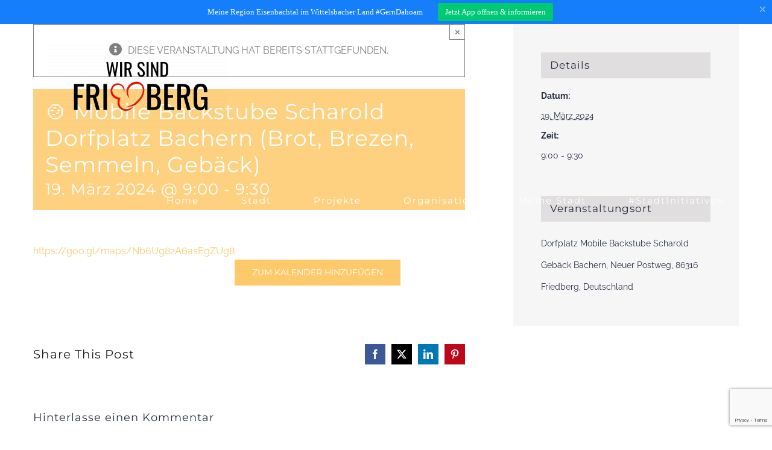

--- FILE ---
content_type: text/html; charset=UTF-8
request_url: https://wirsindfriedberg.de/veranstaltungen/%F0%9F%8D%B2-mobile-backstube-scharold-dorfplatz-bachern-brot-brezen-semmeln-gebaeck-10
body_size: 28786
content:
<!DOCTYPE html>
<html class="avada-html-layout-wide avada-html-header-position-top avada-header-color-not-opaque" lang="de">
<head>
	<meta http-equiv="X-UA-Compatible" content="IE=edge" />
	<meta http-equiv="Content-Type" content="text/html; charset=utf-8"/>
	<meta name="viewport" content="width=device-width, initial-scale=1" />
	<link rel='stylesheet' id='tribe-events-views-v2-bootstrap-datepicker-styles-css' href='https://wirsindfriedberg.de/wp-content/plugins/the-events-calendar/vendor/bootstrap-datepicker/css/bootstrap-datepicker.standalone.min.css?ver=6.15.14' type='text/css' media='all' />
<link rel='stylesheet' id='tec-variables-skeleton-css' href='https://wirsindfriedberg.de/wp-content/plugins/the-events-calendar/common/build/css/variables-skeleton.css?ver=6.10.1' type='text/css' media='all' />
<link rel='stylesheet' id='tribe-common-skeleton-style-css' href='https://wirsindfriedberg.de/wp-content/plugins/the-events-calendar/common/build/css/common-skeleton.css?ver=6.10.1' type='text/css' media='all' />
<link rel='stylesheet' id='tribe-tooltipster-css-css' href='https://wirsindfriedberg.de/wp-content/plugins/the-events-calendar/common/vendor/tooltipster/tooltipster.bundle.min.css?ver=6.10.1' type='text/css' media='all' />
<link rel='stylesheet' id='tribe-events-views-v2-skeleton-css' href='https://wirsindfriedberg.de/wp-content/plugins/the-events-calendar/build/css/views-skeleton.css?ver=6.15.14' type='text/css' media='all' />
<link rel='stylesheet' id='tec-variables-full-css' href='https://wirsindfriedberg.de/wp-content/plugins/the-events-calendar/common/build/css/variables-full.css?ver=6.10.1' type='text/css' media='all' />
<link rel='stylesheet' id='tribe-common-full-style-css' href='https://wirsindfriedberg.de/wp-content/plugins/the-events-calendar/common/build/css/common-full.css?ver=6.10.1' type='text/css' media='all' />
<link rel='stylesheet' id='tribe-events-views-v2-full-css' href='https://wirsindfriedberg.de/wp-content/plugins/the-events-calendar/build/css/views-full.css?ver=6.15.14' type='text/css' media='all' />
<link rel='stylesheet' id='tribe-events-views-v2-print-css' href='https://wirsindfriedberg.de/wp-content/plugins/the-events-calendar/build/css/views-print.css?ver=6.15.14' type='text/css' media='print' />
<meta name='robots' content='index, follow, max-image-preview:large, max-snippet:-1, max-video-preview:-1' />

	<!-- This site is optimized with the Yoast SEO plugin v26.7 - https://yoast.com/wordpress/plugins/seo/ -->
	<title>🍲 Mobile Backstube Scharold Dorfplatz Bachern (Brot, Brezen, Semmeln, Gebäck) - WIR sind Friedberg i.G. | aus der Stadt für die Stadt &amp; von Bürgerschaft mit Organisationen</title>
	<link rel="canonical" href="https://wirsindfriedberg.de/veranstaltungen/🍲-mobile-backstube-scharold-dorfplatz-bachern-brot-brezen-semmeln-gebaeck-10" />
	<meta property="og:locale" content="de_DE" />
	<meta property="og:type" content="article" />
	<meta property="og:title" content="🍲 Mobile Backstube Scharold Dorfplatz Bachern (Brot, Brezen, Semmeln, Gebäck) - WIR sind Friedberg i.G. | aus der Stadt für die Stadt &amp; von Bürgerschaft mit Organisationen" />
	<meta property="og:description" content="https://goo.gl/maps/Nb6Ug82A6asEgZUg8" />
	<meta property="og:url" content="https://wirsindfriedberg.de/veranstaltungen/🍲-mobile-backstube-scharold-dorfplatz-bachern-brot-brezen-semmeln-gebaeck-10" />
	<meta property="og:site_name" content="WIR sind Friedberg i.G. | aus der Stadt für die Stadt &amp; von Bürgerschaft mit Organisationen" />
	<meta property="article:modified_time" content="2024-03-18T11:15:02+00:00" />
	<meta name="twitter:card" content="summary_large_image" />
	<script type="application/ld+json" class="yoast-schema-graph">{"@context":"https://schema.org","@graph":[{"@type":"WebPage","@id":"https://wirsindfriedberg.de/veranstaltungen/%f0%9f%8d%b2-mobile-backstube-scharold-dorfplatz-bachern-brot-brezen-semmeln-gebaeck-10","url":"https://wirsindfriedberg.de/veranstaltungen/%f0%9f%8d%b2-mobile-backstube-scharold-dorfplatz-bachern-brot-brezen-semmeln-gebaeck-10","name":"🍲 Mobile Backstube Scharold Dorfplatz Bachern (Brot, Brezen, Semmeln, Gebäck) - WIR sind Friedberg i.G. | aus der Stadt für die Stadt &amp; von Bürgerschaft mit Organisationen","isPartOf":{"@id":"https://wirsindfriedberg.de/#website"},"datePublished":"2024-02-14T08:24:44+00:00","dateModified":"2024-03-18T11:15:02+00:00","breadcrumb":{"@id":"https://wirsindfriedberg.de/veranstaltungen/%f0%9f%8d%b2-mobile-backstube-scharold-dorfplatz-bachern-brot-brezen-semmeln-gebaeck-10#breadcrumb"},"inLanguage":"de","potentialAction":[{"@type":"ReadAction","target":["https://wirsindfriedberg.de/veranstaltungen/%f0%9f%8d%b2-mobile-backstube-scharold-dorfplatz-bachern-brot-brezen-semmeln-gebaeck-10"]}]},{"@type":"BreadcrumbList","@id":"https://wirsindfriedberg.de/veranstaltungen/%f0%9f%8d%b2-mobile-backstube-scharold-dorfplatz-bachern-brot-brezen-semmeln-gebaeck-10#breadcrumb","itemListElement":[{"@type":"ListItem","position":1,"name":"Startseite","item":"https://wirsindfriedberg.de/"},{"@type":"ListItem","position":2,"name":"Veranstaltungen","item":"https://wirsindfriedberg.de/veranstaltungen/"},{"@type":"ListItem","position":3,"name":"🍲 Mobile Backstube Scharold Dorfplatz Bachern (Brot, Brezen, Semmeln, Gebäck)"}]},{"@type":"WebSite","@id":"https://wirsindfriedberg.de/#website","url":"https://wirsindfriedberg.de/","name":"WIR sind Friedberg i.G. | aus der Stadt für die Stadt &amp; von Bürgerschaft mit Organisationen","description":"Bürgerinitiative &amp; Förderverein für Bachern, Rohrbach, Rinnenthal, Ottmaring, Hügelshart, Paar, Friedberg, Derching, Haberskirch, Wittelsbacher Land, Bayern, Paartal, Eisenbachtal, Friedberg West, Plattform &amp; Community","publisher":{"@id":"https://wirsindfriedberg.de/#organization"},"potentialAction":[{"@type":"SearchAction","target":{"@type":"EntryPoint","urlTemplate":"https://wirsindfriedberg.de/?s={search_term_string}"},"query-input":{"@type":"PropertyValueSpecification","valueRequired":true,"valueName":"search_term_string"}}],"inLanguage":"de"},{"@type":"Organization","@id":"https://wirsindfriedberg.de/#organization","name":"Wir sind Friedberg","url":"https://wirsindfriedberg.de/","logo":{"@type":"ImageObject","inLanguage":"de","@id":"https://wirsindfriedberg.de/#/schema/logo/image/","url":"https://wirsindfriedberg.de/wp-content/uploads/2020/07/wirsindfriedberg.png","contentUrl":"https://wirsindfriedberg.de/wp-content/uploads/2020/07/wirsindfriedberg.png","width":1200,"height":627,"caption":"Wir sind Friedberg"},"image":{"@id":"https://wirsindfriedberg.de/#/schema/logo/image/"}},{"@type":"Event","name":"🍲 Mobile Backstube Scharold Dorfplatz Bachern (Brot, Brezen, Semmeln, Gebäck)","description":"https://goo.gl/maps/Nb6Ug82A6asEgZUg8","url":"https://wirsindfriedberg.de/veranstaltungen/%f0%9f%8d%b2-mobile-backstube-scharold-dorfplatz-bachern-brot-brezen-semmeln-gebaeck-10/","eventAttendanceMode":"https://schema.org/OfflineEventAttendanceMode","eventStatus":"https://schema.org/EventScheduled","startDate":"2024-03-19T09:00:00+01:00","endDate":"2024-03-19T09:30:00+01:00","location":{"@type":"Place","name":"Dorfplatz Mobile Backstube Scharold Gebäck Bachern, Neuer Postweg, 86316 Friedberg, Deutschland","description":"","url":"","address":{"@type":"PostalAddress"},"telephone":"","sameAs":""},"@id":"https://wirsindfriedberg.de/veranstaltungen/%f0%9f%8d%b2-mobile-backstube-scharold-dorfplatz-bachern-brot-brezen-semmeln-gebaeck-10#event","mainEntityOfPage":{"@id":"https://wirsindfriedberg.de/veranstaltungen/%f0%9f%8d%b2-mobile-backstube-scharold-dorfplatz-bachern-brot-brezen-semmeln-gebaeck-10"}}]}</script>
	<!-- / Yoast SEO plugin. -->


<link rel='dns-prefetch' href='//maxcdn.bootstrapcdn.com' />
<link rel="alternate" type="application/rss+xml" title="WIR sind Friedberg i.G. | aus der Stadt für die Stadt &amp; von Bürgerschaft mit Organisationen &raquo; Feed" href="https://wirsindfriedberg.de/feed" />
<link rel="alternate" type="application/rss+xml" title="WIR sind Friedberg i.G. | aus der Stadt für die Stadt &amp; von Bürgerschaft mit Organisationen &raquo; Kommentar-Feed" href="https://wirsindfriedberg.de/comments/feed" />
<link rel="alternate" type="text/calendar" title="WIR sind Friedberg i.G. | aus der Stadt für die Stadt &amp; von Bürgerschaft mit Organisationen &raquo; iCal Feed" href="https://wirsindfriedberg.de/veranstaltungen/?ical=1" />
		
		
		
				<link rel="alternate" type="application/rss+xml" title="WIR sind Friedberg i.G. | aus der Stadt für die Stadt &amp; von Bürgerschaft mit Organisationen &raquo; 🍲 Mobile Backstube Scharold Dorfplatz Bachern (Brot, Brezen, Semmeln, Gebäck)-Kommentar-Feed" href="https://wirsindfriedberg.de/veranstaltungen/%f0%9f%8d%b2-mobile-backstube-scharold-dorfplatz-bachern-brot-brezen-semmeln-gebaeck-10/feed" />
<link rel="alternate" title="oEmbed (JSON)" type="application/json+oembed" href="https://wirsindfriedberg.de/wp-json/oembed/1.0/embed?url=https%3A%2F%2Fwirsindfriedberg.de%2Fveranstaltungen%2F%25f0%259f%258d%25b2-mobile-backstube-scharold-dorfplatz-bachern-brot-brezen-semmeln-gebaeck-10" />
<link rel="alternate" title="oEmbed (XML)" type="text/xml+oembed" href="https://wirsindfriedberg.de/wp-json/oembed/1.0/embed?url=https%3A%2F%2Fwirsindfriedberg.de%2Fveranstaltungen%2F%25f0%259f%258d%25b2-mobile-backstube-scharold-dorfplatz-bachern-brot-brezen-semmeln-gebaeck-10&#038;format=xml" />
<style id='wp-img-auto-sizes-contain-inline-css' type='text/css'>
img:is([sizes=auto i],[sizes^="auto," i]){contain-intrinsic-size:3000px 1500px}
/*# sourceURL=wp-img-auto-sizes-contain-inline-css */
</style>
<link rel='stylesheet' id='tribe-events-v2-single-skeleton-css' href='https://wirsindfriedberg.de/wp-content/plugins/the-events-calendar/build/css/tribe-events-single-skeleton.css?ver=6.15.14' type='text/css' media='all' />
<link rel='stylesheet' id='tribe-events-v2-single-skeleton-full-css' href='https://wirsindfriedberg.de/wp-content/plugins/the-events-calendar/build/css/tribe-events-single-full.css?ver=6.15.14' type='text/css' media='all' />
<style id='wp-emoji-styles-inline-css' type='text/css'>

	img.wp-smiley, img.emoji {
		display: inline !important;
		border: none !important;
		box-shadow: none !important;
		height: 1em !important;
		width: 1em !important;
		margin: 0 0.07em !important;
		vertical-align: -0.1em !important;
		background: none !important;
		padding: 0 !important;
	}
/*# sourceURL=wp-emoji-styles-inline-css */
</style>
<link rel='stylesheet' id='tribe-events-v2-single-blocks-css' href='https://wirsindfriedberg.de/wp-content/plugins/the-events-calendar/build/css/tribe-events-single-blocks.css?ver=6.15.14' type='text/css' media='all' />
<link rel='stylesheet' id='cleverreach_style-css' href='https://wirsindfriedberg.de/wp-content/plugins/cleverreach/resources/css/frontend.css?ver=6.9' type='text/css' media='all' />
<link rel='stylesheet' id='contact-form-7-css' href='https://wirsindfriedberg.de/wp-content/plugins/contact-form-7/includes/css/styles.css?ver=6.1.4' type='text/css' media='all' />
<link rel='stylesheet' id='cff-css' href='https://wirsindfriedberg.de/wp-content/plugins/custom-facebook-feed/assets/css/cff-style.min.css?ver=4.3.4' type='text/css' media='all' />
<link rel='stylesheet' id='sb-font-awesome-css' href='https://maxcdn.bootstrapcdn.com/font-awesome/4.7.0/css/font-awesome.min.css?ver=6.9' type='text/css' media='all' />
<link rel='stylesheet' id='searchwp-live-search-css' href='https://wirsindfriedberg.de/wp-content/plugins/searchwp-live-ajax-search/assets/styles/style.min.css?ver=1.8.7' type='text/css' media='all' />
<style id='searchwp-live-search-inline-css' type='text/css'>
.searchwp-live-search-result .searchwp-live-search-result--title a {
  font-size: 16px;
}
.searchwp-live-search-result .searchwp-live-search-result--price {
  font-size: 14px;
}
.searchwp-live-search-result .searchwp-live-search-result--add-to-cart .button {
  font-size: 14px;
}

/*# sourceURL=searchwp-live-search-inline-css */
</style>
<link rel='stylesheet' id='fusion-dynamic-css-css' href='https://wirsindfriedberg.de/wp-content/uploads/fusion-styles/8fe6286869001f227e81ce95f916e8d2.min.css?ver=3.14.2' type='text/css' media='all' />
<script type="text/javascript" src="https://wirsindfriedberg.de/wp-includes/js/jquery/jquery.min.js?ver=3.7.1" id="jquery-core-js"></script>
<script type="text/javascript" src="https://wirsindfriedberg.de/wp-includes/js/jquery/jquery-migrate.min.js?ver=3.4.1" id="jquery-migrate-js"></script>
<script type="text/javascript" src="https://wirsindfriedberg.de/wp-content/plugins/the-events-calendar/common/build/js/tribe-common.js?ver=9c44e11f3503a33e9540" id="tribe-common-js"></script>
<script type="text/javascript" src="https://wirsindfriedberg.de/wp-content/plugins/the-events-calendar/build/js/views/breakpoints.js?ver=4208de2df2852e0b91ec" id="tribe-events-views-v2-breakpoints-js"></script>
<link rel="https://api.w.org/" href="https://wirsindfriedberg.de/wp-json/" /><link rel="alternate" title="JSON" type="application/json" href="https://wirsindfriedberg.de/wp-json/wp/v2/tribe_events/9624" /><link rel="EditURI" type="application/rsd+xml" title="RSD" href="https://wirsindfriedberg.de/xmlrpc.php?rsd" />
<meta name="generator" content="WordPress 6.9" />
<link rel='shortlink' href='https://wirsindfriedberg.de/?p=9624' />
<style type="text/css">
.feedzy-rss-link-icon:after {
	content: url("https://wirsindfriedberg.de/wp-content/plugins/feedzy-rss-feeds/img/external-link.png");
	margin-left: 3px;
}
</style>
		<meta name="tec-api-version" content="v1"><meta name="tec-api-origin" content="https://wirsindfriedberg.de"><link rel="alternate" href="https://wirsindfriedberg.de/wp-json/tribe/events/v1/events/9624" /><style type="text/css" id="css-fb-visibility">@media screen and (max-width: 640px){.fusion-no-small-visibility{display:none !important;}body .sm-text-align-center{text-align:center !important;}body .sm-text-align-left{text-align:left !important;}body .sm-text-align-right{text-align:right !important;}body .sm-text-align-justify{text-align:justify !important;}body .sm-flex-align-center{justify-content:center !important;}body .sm-flex-align-flex-start{justify-content:flex-start !important;}body .sm-flex-align-flex-end{justify-content:flex-end !important;}body .sm-mx-auto{margin-left:auto !important;margin-right:auto !important;}body .sm-ml-auto{margin-left:auto !important;}body .sm-mr-auto{margin-right:auto !important;}body .fusion-absolute-position-small{position:absolute;width:100%;}.awb-sticky.awb-sticky-small{ position: sticky; top: var(--awb-sticky-offset,0); }}@media screen and (min-width: 641px) and (max-width: 1024px){.fusion-no-medium-visibility{display:none !important;}body .md-text-align-center{text-align:center !important;}body .md-text-align-left{text-align:left !important;}body .md-text-align-right{text-align:right !important;}body .md-text-align-justify{text-align:justify !important;}body .md-flex-align-center{justify-content:center !important;}body .md-flex-align-flex-start{justify-content:flex-start !important;}body .md-flex-align-flex-end{justify-content:flex-end !important;}body .md-mx-auto{margin-left:auto !important;margin-right:auto !important;}body .md-ml-auto{margin-left:auto !important;}body .md-mr-auto{margin-right:auto !important;}body .fusion-absolute-position-medium{position:absolute;width:100%;}.awb-sticky.awb-sticky-medium{ position: sticky; top: var(--awb-sticky-offset,0); }}@media screen and (min-width: 1025px){.fusion-no-large-visibility{display:none !important;}body .lg-text-align-center{text-align:center !important;}body .lg-text-align-left{text-align:left !important;}body .lg-text-align-right{text-align:right !important;}body .lg-text-align-justify{text-align:justify !important;}body .lg-flex-align-center{justify-content:center !important;}body .lg-flex-align-flex-start{justify-content:flex-start !important;}body .lg-flex-align-flex-end{justify-content:flex-end !important;}body .lg-mx-auto{margin-left:auto !important;margin-right:auto !important;}body .lg-ml-auto{margin-left:auto !important;}body .lg-mr-auto{margin-right:auto !important;}body .fusion-absolute-position-large{position:absolute;width:100%;}.awb-sticky.awb-sticky-large{ position: sticky; top: var(--awb-sticky-offset,0); }}</style><style type="text/css">.recentcomments a{display:inline !important;padding:0 !important;margin:0 !important;}</style><meta name="apple-itunes-app" content="app-id=6449964292">
<script type="application/javascript" src="https://redir.apptivate.it/df0f4060-ae75-4b73-b079-758efbc99a6a.js" charset="UTF-8" defer></script>

<script src="https://cloud.ccm19.de/app.js?apiKey=7b80fcbeddc6b768ee88732a0861d9690565aea42d915ed5&amp;domain=68e6c59ca9f35d7b360f0895" referrerpolicy="origin"></script>		<script type="text/javascript">
			var doc = document.documentElement;
			doc.setAttribute( 'data-useragent', navigator.userAgent );
		</script>
		
	<style id='global-styles-inline-css' type='text/css'>
:root{--wp--preset--aspect-ratio--square: 1;--wp--preset--aspect-ratio--4-3: 4/3;--wp--preset--aspect-ratio--3-4: 3/4;--wp--preset--aspect-ratio--3-2: 3/2;--wp--preset--aspect-ratio--2-3: 2/3;--wp--preset--aspect-ratio--16-9: 16/9;--wp--preset--aspect-ratio--9-16: 9/16;--wp--preset--color--black: #000000;--wp--preset--color--cyan-bluish-gray: #abb8c3;--wp--preset--color--white: #ffffff;--wp--preset--color--pale-pink: #f78da7;--wp--preset--color--vivid-red: #cf2e2e;--wp--preset--color--luminous-vivid-orange: #ff6900;--wp--preset--color--luminous-vivid-amber: #fcb900;--wp--preset--color--light-green-cyan: #7bdcb5;--wp--preset--color--vivid-green-cyan: #00d084;--wp--preset--color--pale-cyan-blue: #8ed1fc;--wp--preset--color--vivid-cyan-blue: #0693e3;--wp--preset--color--vivid-purple: #9b51e0;--wp--preset--color--awb-color-1: rgba(255,255,255,1);--wp--preset--color--awb-color-2: rgba(246,246,246,1);--wp--preset--color--awb-color-3: rgba(235,234,234,1);--wp--preset--color--awb-color-4: rgba(224,222,222,1);--wp--preset--color--awb-color-5: rgba(254,201,107,1);--wp--preset--color--awb-color-6: rgba(116,116,116,1);--wp--preset--color--awb-color-7: rgba(51,51,51,1);--wp--preset--color--awb-color-8: rgba(38,46,68,1);--wp--preset--color--awb-color-custom-10: rgba(92,102,104,1);--wp--preset--color--awb-color-custom-11: rgba(160,206,78,1);--wp--preset--color--awb-color-custom-12: rgba(0,0,0,1);--wp--preset--color--awb-color-custom-13: rgba(178,183,184,1);--wp--preset--color--awb-color-custom-14: rgba(232,232,232,1);--wp--preset--color--awb-color-custom-15: rgba(248,248,248,1);--wp--preset--color--awb-color-custom-16: rgba(237,105,103,1);--wp--preset--color--awb-color-custom-17: rgba(229,229,229,1);--wp--preset--color--awb-color-custom-18: rgba(235,234,234,0.8);--wp--preset--gradient--vivid-cyan-blue-to-vivid-purple: linear-gradient(135deg,rgb(6,147,227) 0%,rgb(155,81,224) 100%);--wp--preset--gradient--light-green-cyan-to-vivid-green-cyan: linear-gradient(135deg,rgb(122,220,180) 0%,rgb(0,208,130) 100%);--wp--preset--gradient--luminous-vivid-amber-to-luminous-vivid-orange: linear-gradient(135deg,rgb(252,185,0) 0%,rgb(255,105,0) 100%);--wp--preset--gradient--luminous-vivid-orange-to-vivid-red: linear-gradient(135deg,rgb(255,105,0) 0%,rgb(207,46,46) 100%);--wp--preset--gradient--very-light-gray-to-cyan-bluish-gray: linear-gradient(135deg,rgb(238,238,238) 0%,rgb(169,184,195) 100%);--wp--preset--gradient--cool-to-warm-spectrum: linear-gradient(135deg,rgb(74,234,220) 0%,rgb(151,120,209) 20%,rgb(207,42,186) 40%,rgb(238,44,130) 60%,rgb(251,105,98) 80%,rgb(254,248,76) 100%);--wp--preset--gradient--blush-light-purple: linear-gradient(135deg,rgb(255,206,236) 0%,rgb(152,150,240) 100%);--wp--preset--gradient--blush-bordeaux: linear-gradient(135deg,rgb(254,205,165) 0%,rgb(254,45,45) 50%,rgb(107,0,62) 100%);--wp--preset--gradient--luminous-dusk: linear-gradient(135deg,rgb(255,203,112) 0%,rgb(199,81,192) 50%,rgb(65,88,208) 100%);--wp--preset--gradient--pale-ocean: linear-gradient(135deg,rgb(255,245,203) 0%,rgb(182,227,212) 50%,rgb(51,167,181) 100%);--wp--preset--gradient--electric-grass: linear-gradient(135deg,rgb(202,248,128) 0%,rgb(113,206,126) 100%);--wp--preset--gradient--midnight: linear-gradient(135deg,rgb(2,3,129) 0%,rgb(40,116,252) 100%);--wp--preset--font-size--small: 12px;--wp--preset--font-size--medium: 20px;--wp--preset--font-size--large: 24px;--wp--preset--font-size--x-large: 42px;--wp--preset--font-size--normal: 16px;--wp--preset--font-size--xlarge: 32px;--wp--preset--font-size--huge: 48px;--wp--preset--spacing--20: 0.44rem;--wp--preset--spacing--30: 0.67rem;--wp--preset--spacing--40: 1rem;--wp--preset--spacing--50: 1.5rem;--wp--preset--spacing--60: 2.25rem;--wp--preset--spacing--70: 3.38rem;--wp--preset--spacing--80: 5.06rem;--wp--preset--shadow--natural: 6px 6px 9px rgba(0, 0, 0, 0.2);--wp--preset--shadow--deep: 12px 12px 50px rgba(0, 0, 0, 0.4);--wp--preset--shadow--sharp: 6px 6px 0px rgba(0, 0, 0, 0.2);--wp--preset--shadow--outlined: 6px 6px 0px -3px rgb(255, 255, 255), 6px 6px rgb(0, 0, 0);--wp--preset--shadow--crisp: 6px 6px 0px rgb(0, 0, 0);}:where(.is-layout-flex){gap: 0.5em;}:where(.is-layout-grid){gap: 0.5em;}body .is-layout-flex{display: flex;}.is-layout-flex{flex-wrap: wrap;align-items: center;}.is-layout-flex > :is(*, div){margin: 0;}body .is-layout-grid{display: grid;}.is-layout-grid > :is(*, div){margin: 0;}:where(.wp-block-columns.is-layout-flex){gap: 2em;}:where(.wp-block-columns.is-layout-grid){gap: 2em;}:where(.wp-block-post-template.is-layout-flex){gap: 1.25em;}:where(.wp-block-post-template.is-layout-grid){gap: 1.25em;}.has-black-color{color: var(--wp--preset--color--black) !important;}.has-cyan-bluish-gray-color{color: var(--wp--preset--color--cyan-bluish-gray) !important;}.has-white-color{color: var(--wp--preset--color--white) !important;}.has-pale-pink-color{color: var(--wp--preset--color--pale-pink) !important;}.has-vivid-red-color{color: var(--wp--preset--color--vivid-red) !important;}.has-luminous-vivid-orange-color{color: var(--wp--preset--color--luminous-vivid-orange) !important;}.has-luminous-vivid-amber-color{color: var(--wp--preset--color--luminous-vivid-amber) !important;}.has-light-green-cyan-color{color: var(--wp--preset--color--light-green-cyan) !important;}.has-vivid-green-cyan-color{color: var(--wp--preset--color--vivid-green-cyan) !important;}.has-pale-cyan-blue-color{color: var(--wp--preset--color--pale-cyan-blue) !important;}.has-vivid-cyan-blue-color{color: var(--wp--preset--color--vivid-cyan-blue) !important;}.has-vivid-purple-color{color: var(--wp--preset--color--vivid-purple) !important;}.has-black-background-color{background-color: var(--wp--preset--color--black) !important;}.has-cyan-bluish-gray-background-color{background-color: var(--wp--preset--color--cyan-bluish-gray) !important;}.has-white-background-color{background-color: var(--wp--preset--color--white) !important;}.has-pale-pink-background-color{background-color: var(--wp--preset--color--pale-pink) !important;}.has-vivid-red-background-color{background-color: var(--wp--preset--color--vivid-red) !important;}.has-luminous-vivid-orange-background-color{background-color: var(--wp--preset--color--luminous-vivid-orange) !important;}.has-luminous-vivid-amber-background-color{background-color: var(--wp--preset--color--luminous-vivid-amber) !important;}.has-light-green-cyan-background-color{background-color: var(--wp--preset--color--light-green-cyan) !important;}.has-vivid-green-cyan-background-color{background-color: var(--wp--preset--color--vivid-green-cyan) !important;}.has-pale-cyan-blue-background-color{background-color: var(--wp--preset--color--pale-cyan-blue) !important;}.has-vivid-cyan-blue-background-color{background-color: var(--wp--preset--color--vivid-cyan-blue) !important;}.has-vivid-purple-background-color{background-color: var(--wp--preset--color--vivid-purple) !important;}.has-black-border-color{border-color: var(--wp--preset--color--black) !important;}.has-cyan-bluish-gray-border-color{border-color: var(--wp--preset--color--cyan-bluish-gray) !important;}.has-white-border-color{border-color: var(--wp--preset--color--white) !important;}.has-pale-pink-border-color{border-color: var(--wp--preset--color--pale-pink) !important;}.has-vivid-red-border-color{border-color: var(--wp--preset--color--vivid-red) !important;}.has-luminous-vivid-orange-border-color{border-color: var(--wp--preset--color--luminous-vivid-orange) !important;}.has-luminous-vivid-amber-border-color{border-color: var(--wp--preset--color--luminous-vivid-amber) !important;}.has-light-green-cyan-border-color{border-color: var(--wp--preset--color--light-green-cyan) !important;}.has-vivid-green-cyan-border-color{border-color: var(--wp--preset--color--vivid-green-cyan) !important;}.has-pale-cyan-blue-border-color{border-color: var(--wp--preset--color--pale-cyan-blue) !important;}.has-vivid-cyan-blue-border-color{border-color: var(--wp--preset--color--vivid-cyan-blue) !important;}.has-vivid-purple-border-color{border-color: var(--wp--preset--color--vivid-purple) !important;}.has-vivid-cyan-blue-to-vivid-purple-gradient-background{background: var(--wp--preset--gradient--vivid-cyan-blue-to-vivid-purple) !important;}.has-light-green-cyan-to-vivid-green-cyan-gradient-background{background: var(--wp--preset--gradient--light-green-cyan-to-vivid-green-cyan) !important;}.has-luminous-vivid-amber-to-luminous-vivid-orange-gradient-background{background: var(--wp--preset--gradient--luminous-vivid-amber-to-luminous-vivid-orange) !important;}.has-luminous-vivid-orange-to-vivid-red-gradient-background{background: var(--wp--preset--gradient--luminous-vivid-orange-to-vivid-red) !important;}.has-very-light-gray-to-cyan-bluish-gray-gradient-background{background: var(--wp--preset--gradient--very-light-gray-to-cyan-bluish-gray) !important;}.has-cool-to-warm-spectrum-gradient-background{background: var(--wp--preset--gradient--cool-to-warm-spectrum) !important;}.has-blush-light-purple-gradient-background{background: var(--wp--preset--gradient--blush-light-purple) !important;}.has-blush-bordeaux-gradient-background{background: var(--wp--preset--gradient--blush-bordeaux) !important;}.has-luminous-dusk-gradient-background{background: var(--wp--preset--gradient--luminous-dusk) !important;}.has-pale-ocean-gradient-background{background: var(--wp--preset--gradient--pale-ocean) !important;}.has-electric-grass-gradient-background{background: var(--wp--preset--gradient--electric-grass) !important;}.has-midnight-gradient-background{background: var(--wp--preset--gradient--midnight) !important;}.has-small-font-size{font-size: var(--wp--preset--font-size--small) !important;}.has-medium-font-size{font-size: var(--wp--preset--font-size--medium) !important;}.has-large-font-size{font-size: var(--wp--preset--font-size--large) !important;}.has-x-large-font-size{font-size: var(--wp--preset--font-size--x-large) !important;}
/*# sourceURL=global-styles-inline-css */
</style>
<link rel='stylesheet' id='wp-block-library-css' href='https://wirsindfriedberg.de/wp-includes/css/dist/block-library/style.min.css?ver=6.9' type='text/css' media='all' />
<style id='wp-block-library-inline-css' type='text/css'>
/*wp_block_styles_on_demand_placeholder:696a99e0abe7e*/
/*# sourceURL=wp-block-library-inline-css */
</style>
<style id='wp-block-library-theme-inline-css' type='text/css'>
.wp-block-audio :where(figcaption){color:#555;font-size:13px;text-align:center}.is-dark-theme .wp-block-audio :where(figcaption){color:#ffffffa6}.wp-block-audio{margin:0 0 1em}.wp-block-code{border:1px solid #ccc;border-radius:4px;font-family:Menlo,Consolas,monaco,monospace;padding:.8em 1em}.wp-block-embed :where(figcaption){color:#555;font-size:13px;text-align:center}.is-dark-theme .wp-block-embed :where(figcaption){color:#ffffffa6}.wp-block-embed{margin:0 0 1em}.blocks-gallery-caption{color:#555;font-size:13px;text-align:center}.is-dark-theme .blocks-gallery-caption{color:#ffffffa6}:root :where(.wp-block-image figcaption){color:#555;font-size:13px;text-align:center}.is-dark-theme :root :where(.wp-block-image figcaption){color:#ffffffa6}.wp-block-image{margin:0 0 1em}.wp-block-pullquote{border-bottom:4px solid;border-top:4px solid;color:currentColor;margin-bottom:1.75em}.wp-block-pullquote :where(cite),.wp-block-pullquote :where(footer),.wp-block-pullquote__citation{color:currentColor;font-size:.8125em;font-style:normal;text-transform:uppercase}.wp-block-quote{border-left:.25em solid;margin:0 0 1.75em;padding-left:1em}.wp-block-quote cite,.wp-block-quote footer{color:currentColor;font-size:.8125em;font-style:normal;position:relative}.wp-block-quote:where(.has-text-align-right){border-left:none;border-right:.25em solid;padding-left:0;padding-right:1em}.wp-block-quote:where(.has-text-align-center){border:none;padding-left:0}.wp-block-quote.is-large,.wp-block-quote.is-style-large,.wp-block-quote:where(.is-style-plain){border:none}.wp-block-search .wp-block-search__label{font-weight:700}.wp-block-search__button{border:1px solid #ccc;padding:.375em .625em}:where(.wp-block-group.has-background){padding:1.25em 2.375em}.wp-block-separator.has-css-opacity{opacity:.4}.wp-block-separator{border:none;border-bottom:2px solid;margin-left:auto;margin-right:auto}.wp-block-separator.has-alpha-channel-opacity{opacity:1}.wp-block-separator:not(.is-style-wide):not(.is-style-dots){width:100px}.wp-block-separator.has-background:not(.is-style-dots){border-bottom:none;height:1px}.wp-block-separator.has-background:not(.is-style-wide):not(.is-style-dots){height:2px}.wp-block-table{margin:0 0 1em}.wp-block-table td,.wp-block-table th{word-break:normal}.wp-block-table :where(figcaption){color:#555;font-size:13px;text-align:center}.is-dark-theme .wp-block-table :where(figcaption){color:#ffffffa6}.wp-block-video :where(figcaption){color:#555;font-size:13px;text-align:center}.is-dark-theme .wp-block-video :where(figcaption){color:#ffffffa6}.wp-block-video{margin:0 0 1em}:root :where(.wp-block-template-part.has-background){margin-bottom:0;margin-top:0;padding:1.25em 2.375em}
/*# sourceURL=/wp-includes/css/dist/block-library/theme.min.css */
</style>
<style id='classic-theme-styles-inline-css' type='text/css'>
/*! This file is auto-generated */
.wp-block-button__link{color:#fff;background-color:#32373c;border-radius:9999px;box-shadow:none;text-decoration:none;padding:calc(.667em + 2px) calc(1.333em + 2px);font-size:1.125em}.wp-block-file__button{background:#32373c;color:#fff;text-decoration:none}
/*# sourceURL=/wp-includes/css/classic-themes.min.css */
</style>
</head>

<body class="wp-singular tribe_events-template-default single single-tribe_events postid-9624 wp-theme-Avada tribe-events-page-template tribe-no-js tribe-filter-live fusion-image-hovers fusion-pagination-sizing fusion-button_type-flat fusion-button_span-no fusion-button_gradient-linear avada-image-rollover-circle-no avada-image-rollover-yes avada-image-rollover-direction-center_horiz fusion-body ltr fusion-sticky-header no-tablet-sticky-header no-mobile-sticky-header no-mobile-slidingbar no-mobile-totop avada-has-rev-slider-styles fusion-disable-outline fusion-sub-menu-fade mobile-logo-pos-left layout-wide-mode avada-has-boxed-modal-shadow-none layout-scroll-offset-full avada-has-zero-margin-offset-top fusion-top-header menu-text-align-center mobile-menu-design-modern fusion-show-pagination-text fusion-header-layout-v1 avada-responsive avada-footer-fx-none avada-menu-highlight-style-bar fusion-search-form-classic fusion-main-menu-search-dropdown fusion-avatar-square avada-dropdown-styles avada-blog-layout-grid avada-blog-archive-layout-grid avada-ec-not-100-width avada-ec-meta-layout-sidebar avada-header-shadow-no avada-menu-icon-position-left avada-has-megamenu-shadow avada-has-mainmenu-dropdown-divider avada-has-header-100-width avada-has-pagetitle-bg-full avada-has-100-footer avada-has-breadcrumb-mobile-hidden avada-has-titlebar-hide avada-social-full-transparent avada-has-pagination-padding avada-flyout-menu-direction-fade avada-ec-views-v2 events-single tribe-events-style-full tribe-events-style-theme" data-awb-post-id="9624">

		<a class="skip-link screen-reader-text" href="#content">Zum Inhalt springen</a>

	<div id="boxed-wrapper">
		
		<div id="wrapper" class="fusion-wrapper">
			<div id="home" style="position:relative;top:-1px;"></div>
							
					
			<header class="fusion-header-wrapper">
				<div class="fusion-header-v1 fusion-logo-alignment fusion-logo-left fusion-sticky-menu- fusion-sticky-logo- fusion-mobile-logo-  fusion-mobile-menu-design-modern">
					<div class="fusion-header-sticky-height"></div>
<div class="fusion-header">
	<div class="fusion-row">
					<div class="fusion-logo" data-margin-top="35px" data-margin-bottom="25px" data-margin-left="0px" data-margin-right="0px">
			<a class="fusion-logo-link"  href="https://wirsindfriedberg.de/" >

						<!-- standard logo -->
			<img src="https://wirsindfriedberg.de/wp-content/uploads/2024/05/wirsindfriedberg_transparent-300x157.png" srcset="https://wirsindfriedberg.de/wp-content/uploads/2024/05/wirsindfriedberg_transparent-300x157.png 1x" width="300" height="157" alt="WIR sind Friedberg i.G. | aus der Stadt für die Stadt &amp; von Bürgerschaft mit Organisationen Logo" data-retina_logo_url="" class="fusion-standard-logo" />

			
					</a>
		</div>		<nav class="fusion-main-menu" aria-label="Hauptmenü"><ul id="menu-charity-main-menu" class="fusion-menu"><li  id="menu-item-18"  class="menu-item menu-item-type-post_type menu-item-object-page menu-item-home menu-item-18"  data-item-id="18"><a  href="https://wirsindfriedberg.de/" class="fusion-bar-highlight"><span class="menu-text">Home</span></a></li><li  id="menu-item-16"  class="menu-item menu-item-type-post_type menu-item-object-page menu-item-has-children menu-item-16 fusion-dropdown-menu"  data-item-id="16"><a  href="https://wirsindfriedberg.de/stadt" class="fusion-bar-highlight"><span class="menu-text">Stadt</span></a><ul class="sub-menu"><li  id="menu-item-3409"  class="menu-item menu-item-type-custom menu-item-object-custom menu-item-3409 fusion-dropdown-submenu" ><a  href="https://www.friedberg.de/" class="fusion-bar-highlight"><span>Stadt ❤ Friedberg</span></a></li><li  id="menu-item-3410"  class="menu-item menu-item-type-custom menu-item-object-custom menu-item-3410 fusion-dropdown-submenu" ><a  href="/kontakt" class="fusion-bar-highlight"><span>Stadtteil ❤ Friedberg Altstadt</span></a></li><li  id="menu-item-3413"  class="menu-item menu-item-type-custom menu-item-object-custom menu-item-3413 fusion-dropdown-submenu" ><a  href="/dahoam/stadtteil-friedberg-west" class="fusion-bar-highlight"><span>Stadtteil ❤ Friedberg West</span></a></li><li  id="menu-item-3414"  class="menu-item menu-item-type-custom menu-item-object-custom menu-item-3414 fusion-dropdown-submenu" ><a  href="/kontakt" class="fusion-bar-highlight"><span>Stadtteil ❤ Friedberg St. Afra</span></a></li><li  id="menu-item-6770"  class="menu-item menu-item-type-custom menu-item-object-custom menu-item-6770 fusion-dropdown-submenu" ><a  href="https://eisbachtal.de/dahoam/ortsteil-bachern" class="fusion-bar-highlight"><span>Ortsteil ❤ Bachern</span></a></li><li  id="menu-item-6771"  class="menu-item menu-item-type-custom menu-item-object-custom menu-item-6771 fusion-dropdown-submenu" ><a  href="https://eisbachtal.de/dahoam/ortsteil-rohrbach" class="fusion-bar-highlight"><span>Ortsteil ❤ Rohrbach</span></a></li><li  id="menu-item-3407"  class="menu-item menu-item-type-custom menu-item-object-custom menu-item-3407 fusion-dropdown-submenu" ><a  href="https://eisbachtal.de/dahoam/ortsteil-rinnenthal" class="fusion-bar-highlight"><span>Ortsteil ❤ Rinnenthal</span></a></li><li  id="menu-item-3411"  class="menu-item menu-item-type-custom menu-item-object-custom menu-item-3411 fusion-dropdown-submenu" ><a  href="/dahoam/ortsteil-ottmaring" class="fusion-bar-highlight"><span>Ortsteil ❤ Ottmaring</span></a></li><li  id="menu-item-3412"  class="menu-item menu-item-type-custom menu-item-object-custom menu-item-3412 fusion-dropdown-submenu" ><a  href="/kontakt" class="fusion-bar-highlight"><span>Ortsteil ❤ Hügelshart</span></a></li><li  id="menu-item-3408"  class="menu-item menu-item-type-custom menu-item-object-custom menu-item-3408 fusion-dropdown-submenu" ><a  href="/dahoam/ortsteil-derching" class="fusion-bar-highlight"><span>Ortsteil ❤ Derching</span></a></li><li  id="menu-item-6774"  class="menu-item menu-item-type-custom menu-item-object-custom menu-item-6774 fusion-dropdown-submenu" ><a  href="/dahoam/ortsteil-haberskirch" class="fusion-bar-highlight"><span>Ortsteil ❤ Haberskirch</span></a></li><li  id="menu-item-6779"  class="menu-item menu-item-type-custom menu-item-object-custom menu-item-6779 fusion-dropdown-submenu" ><a  href="/kontakt" class="fusion-bar-highlight"><span>Ortsteil ❤ Wiffertshausen</span></a></li><li  id="menu-item-6776"  class="menu-item menu-item-type-custom menu-item-object-custom menu-item-6776 fusion-dropdown-submenu" ><a  href="/kontakt" class="fusion-bar-highlight"><span>Ortsteil ❤ Rederzhausen</span></a></li><li  id="menu-item-6777"  class="menu-item menu-item-type-custom menu-item-object-custom menu-item-6777 fusion-dropdown-submenu" ><a  href="/kontakt" class="fusion-bar-highlight"><span>Ortsteil ❤ Paar</span></a></li><li  id="menu-item-6778"  class="menu-item menu-item-type-custom menu-item-object-custom menu-item-6778 fusion-dropdown-submenu" ><a  href="/kontakt" class="fusion-bar-highlight"><span>Ortsteil ❤ Stätzling</span></a></li><li  id="menu-item-6775"  class="menu-item menu-item-type-custom menu-item-object-custom menu-item-6775 fusion-dropdown-submenu" ><a  href="/kontakt" class="fusion-bar-highlight"><span>Ortsteil ❤ Harthausen</span></a></li><li  id="menu-item-6780"  class="menu-item menu-item-type-custom menu-item-object-custom menu-item-6780 fusion-dropdown-submenu" ><a  href="/kontakt" class="fusion-bar-highlight"><span>Ortsteil ❤ Wulfertshausen</span></a></li><li  id="menu-item-3415"  class="menu-item menu-item-type-custom menu-item-object-custom menu-item-3415 fusion-dropdown-submenu" ><a  href="/kontakt" class="fusion-bar-highlight"><span>Ortsteil ❤ Griesbachmühle</span></a></li><li  id="menu-item-3416"  class="menu-item menu-item-type-custom menu-item-object-custom menu-item-3416 fusion-dropdown-submenu" ><a  href="/kontakt" class="fusion-bar-highlight"><span>Ortsteil ❤ Bestihof</span></a></li><li  id="menu-item-6606"  class="menu-item menu-item-type-custom menu-item-object-custom menu-item-6606 fusion-dropdown-submenu" ><a  href="/kontakt" class="fusion-bar-highlight"><span>Ortsteil ❤ Gagers</span></a></li><li  id="menu-item-6782"  class="menu-item menu-item-type-custom menu-item-object-custom menu-item-6782 fusion-dropdown-submenu" ><a  href="/kontakt" class="fusion-bar-highlight"><span>Ortsteil ❤ Heimatshausen</span></a></li><li  id="menu-item-6783"  class="menu-item menu-item-type-custom menu-item-object-custom menu-item-6783 fusion-dropdown-submenu" ><a  href="/kontakt" class="fusion-bar-highlight"><span>Ortsteil ❤ Rettenberg</span></a></li><li  id="menu-item-6781"  class="menu-item menu-item-type-custom menu-item-object-custom menu-item-6781 fusion-dropdown-submenu" ><a  href="/kontakt" class="fusion-bar-highlight"><span>Ortsteil ❤ Dickelsmoor</span></a></li><li  id="menu-item-6784"  class="menu-item menu-item-type-custom menu-item-object-custom menu-item-6784 fusion-dropdown-submenu" ><a  href="/kontakt" class="fusion-bar-highlight"><span>Ortsteil ❤ Ottoried</span></a></li><li  id="menu-item-6785"  class="menu-item menu-item-type-custom menu-item-object-custom menu-item-6785 fusion-dropdown-submenu" ><a  href="/kontakt" class="fusion-bar-highlight"><span>Ortsteil ❤ Wittenberg</span></a></li></ul></li><li  id="menu-item-3433"  class="menu-item menu-item-type-post_type menu-item-object-page menu-item-has-children menu-item-3433 fusion-dropdown-menu"  data-item-id="3433"><a  href="https://wirsindfriedberg.de/projekte" class="fusion-bar-highlight"><span class="menu-text">Projekte</span></a><ul class="sub-menu"><li  id="menu-item-6764"  class="menu-item menu-item-type-custom menu-item-object-custom menu-item-6764 fusion-dropdown-submenu" ><a  href="/dahoam/integriertes-stadtentwicklungskonzept-isek-fuer-den-stadtteil-friedberg-west-der-stadt-friedberg-in-bayern" class="fusion-bar-highlight"><span>Stadtentwicklung ⌂ Friedberg West</span></a></li><li  id="menu-item-6765"  class="menu-item menu-item-type-custom menu-item-object-custom menu-item-6765 fusion-dropdown-submenu" ><a  href="/kontakt" class="fusion-bar-highlight"><span>Stadtwettbewerb ⌂ Friedberg West</span></a></li><li  id="menu-item-3491"  class="menu-item menu-item-type-custom menu-item-object-custom menu-item-3491 fusion-dropdown-submenu" ><a  href="https://eisbachtal.de/dahoam/ortsentwicklungskonzept-oek-fuer-den-ortsteil-bachern-der-stadt-friedberg-in-bayern" class="fusion-bar-highlight"><span>Ortsentwicklung ⌂ Bachern</span></a></li><li  id="menu-item-7647"  class="menu-item menu-item-type-custom menu-item-object-custom menu-item-7647 fusion-dropdown-submenu" ><a  href="https://eisbachtal.de/kontakt" class="fusion-bar-highlight"><span>Ortsentwicklung ⌂ Rohrbach</span></a></li><li  id="menu-item-3851"  class="menu-item menu-item-type-custom menu-item-object-custom menu-item-3851 fusion-dropdown-submenu" ><a  href="https://eisbachtal.de/dahoam/ortsentwicklungskonzept-oek-fuer-den-ortsteil-rinnenthal-der-stadt-friedberg-in-bayern" class="fusion-bar-highlight"><span>Ortsentwicklung ⌂ Rinnenthal</span></a></li><li  id="menu-item-3856"  class="menu-item menu-item-type-custom menu-item-object-custom menu-item-3856 fusion-dropdown-submenu" ><a  href="/kontakt" class="fusion-bar-highlight"><span>Ortsentwicklung ⌂ Ottmaring</span></a></li><li  id="menu-item-6760"  class="menu-item menu-item-type-custom menu-item-object-custom menu-item-6760 fusion-dropdown-submenu" ><a  href="/dahoam/ortsentwicklungskonzept-oek-fuer-den-ortsteil-derching-der-stadt-friedberg-in-bayern" class="fusion-bar-highlight"><span>Ortsentwicklung ⌂ Derching</span></a></li><li  id="menu-item-6763"  class="menu-item menu-item-type-custom menu-item-object-custom menu-item-6763 fusion-dropdown-submenu" ><a  href="/dahoam/ortsentwicklungskonzept-oek-fuer-den-ortsteil-haberskirch-der-stadt-friedberg-in-bayern" class="fusion-bar-highlight"><span>Ortsentwicklung ⌂ Haberskirch</span></a></li><li  id="menu-item-3492"  class="menu-item menu-item-type-custom menu-item-object-custom menu-item-3492 fusion-dropdown-submenu" ><a  href="https://eisbachtal.de/dahoam/bundeswettbewerb-unser-dorf-hat-zukunft-fuer-den-ortsteil-bachern-der-stadt-friedberg-in-bayern" class="fusion-bar-highlight"><span>Dorfwettbewerb ⌂ Bachern</span></a></li><li  id="menu-item-7648"  class="menu-item menu-item-type-custom menu-item-object-custom menu-item-7648 fusion-dropdown-submenu" ><a  href="https://eisbachtal.de/kontakt" class="fusion-bar-highlight"><span>Dorfwettbewerb ⌂ Rohrbach</span></a></li><li  id="menu-item-3852"  class="menu-item menu-item-type-custom menu-item-object-custom menu-item-3852 fusion-dropdown-submenu" ><a  href="https://eisbachtal.de/dahoam/bundeswettbewerb-unser-dorf-hat-zukunft-fuer-den-ortsteil-rinnenthal-der-stadt-friedberg-in-bayern" class="fusion-bar-highlight"><span>Dorfwettbewerb ⌂ Rinnenthal</span></a></li><li  id="menu-item-3857"  class="menu-item menu-item-type-custom menu-item-object-custom menu-item-3857 fusion-dropdown-submenu" ><a  href="/kontakt" class="fusion-bar-highlight"><span>Dorfwettbewerb ⌂ Ottmaring</span></a></li><li  id="menu-item-6761"  class="menu-item menu-item-type-custom menu-item-object-custom menu-item-6761 fusion-dropdown-submenu" ><a  href="/dahoam/bundeswettbewerb-unser-dorf-hat-zukunft-fuer-den-ortsteil-derching-der-stadt-friedberg-in-bayern" class="fusion-bar-highlight"><span>Dorfwettbewerb ⌂ Derching</span></a></li><li  id="menu-item-6762"  class="menu-item menu-item-type-custom menu-item-object-custom menu-item-6762 fusion-dropdown-submenu" ><a  href="/kontakt" class="fusion-bar-highlight"><span>Dorfwettbewerb ⌂ Haberskirch</span></a></li></ul></li><li  id="menu-item-17"  class="menu-item menu-item-type-post_type menu-item-object-page menu-item-has-children menu-item-17 fusion-dropdown-menu"  data-item-id="17"><a  href="https://wirsindfriedberg.de/organisation" class="fusion-bar-highlight"><span class="menu-text">Organisation</span></a><ul class="sub-menu"><li  id="menu-item-3504"  class="menu-item menu-item-type-custom menu-item-object-custom menu-item-3504 fusion-dropdown-submenu" ><a  href="/veranstaltungen" class="fusion-bar-highlight"><span>Veranstaltungen</span></a></li><li  id="menu-item-6766"  class="menu-item menu-item-type-custom menu-item-object-custom menu-item-6766 fusion-dropdown-submenu" ><a  href="https://regio-now.de/shop#!/" class="fusion-bar-highlight"><span>Bürgercharity</span></a></li><li  id="menu-item-6768"  class="menu-item menu-item-type-custom menu-item-object-custom menu-item-6768 fusion-dropdown-submenu" ><a  href="https://www.youtube.com/watch?v=M_WyoSvbmbo" class="fusion-bar-highlight"><span>Bürgersong</span></a></li><li  id="menu-item-14"  class="menu-item menu-item-type-post_type menu-item-object-page menu-item-14 fusion-dropdown-submenu" ><a  href="https://wirsindfriedberg.de/kontakt" class="fusion-bar-highlight"><span>Kontakt</span></a></li><li  id="menu-item-8218"  class="menu-item menu-item-type-custom menu-item-object-custom menu-item-8218 fusion-dropdown-submenu" ><a  href="https://meine-region-eisenbachtal.apptivate.it/#/module/16707381" class="fusion-bar-highlight"><span>Förderpartner werden</span></a></li><li  id="menu-item-8219"  class="menu-item menu-item-type-custom menu-item-object-custom menu-item-8219 fusion-dropdown-submenu" ><a  href="https://meine-region-eisenbachtal.apptivate.it/#/module/16707337" class="fusion-bar-highlight"><span>Fördermitglied werden</span></a></li><li  id="menu-item-7703"  class="menu-item menu-item-type-custom menu-item-object-custom menu-item-7703 fusion-dropdown-submenu" ><a  href="http://kalender.friedberg-bachern.de" class="fusion-bar-highlight"><span>Termine eintragen</span></a></li><li  id="menu-item-6832"  class="menu-item menu-item-type-custom menu-item-object-custom menu-item-6832 fusion-dropdown-submenu" ><a  href="http://stammtisch.wirsindfriedberg.de" class="fusion-bar-highlight"><span>Login Stammtisch Virtuell</span></a></li><li  id="menu-item-6831"  class="menu-item menu-item-type-custom menu-item-object-custom menu-item-6831 fusion-dropdown-submenu" ><a  href="http://arbeitskreis.wirsindfriedberg.de" class="fusion-bar-highlight"><span>Login Arbeitskreis Virtuell</span></a></li></ul></li><li  id="menu-item-15142"  class="menu-item menu-item-type-post_type menu-item-object-page menu-item-has-children menu-item-15142 fusion-dropdown-menu"  data-item-id="15142"><a  href="https://wirsindfriedberg.de/meine-stadt" class="fusion-bar-highlight"><span class="menu-text">Meine Stadt</span></a><ul class="sub-menu"><li  id="menu-item-15"  class="menu-item menu-item-type-post_type menu-item-object-page menu-item-has-children menu-item-15 fusion-dropdown-submenu" ><a  href="https://wirsindfriedberg.de/petitionen" class="fusion-bar-highlight"><span>Petitionen</span></a><ul class="sub-menu"><li  id="menu-item-3516"  class="menu-item menu-item-type-custom menu-item-object-custom menu-item-3516" ><a  href="http://www.wittelsbacherland-mitgestalten.de" class="fusion-bar-highlight"><span>Bürgerbeteiligung Wittelsbacher Land</span></a></li><li  id="menu-item-7676"  class="menu-item menu-item-type-custom menu-item-object-custom menu-item-7676" ><a  href="http://whatsapp.friedberg-bachern.de" class="fusion-bar-highlight"><span>Anmeldung WhatsApp Newsletter</span></a></li><li  id="menu-item-7675"  class="menu-item menu-item-type-custom menu-item-object-custom menu-item-7675" ><a  href="http://email.friedberg-bachern.de" class="fusion-bar-highlight"><span>Anmeldung E-Mail Newsletter</span></a></li><li  id="menu-item-6767"  class="menu-item menu-item-type-custom menu-item-object-custom menu-item-6767" ><a  href="https://www.facebook.com/wirsindfriedberg.de/groups" class="fusion-bar-highlight"><span>DahoamSocialCommunity Friedberg</span></a></li><li  id="menu-item-6891"  class="menu-item menu-item-type-custom menu-item-object-custom menu-item-6891" ><a  href="https://www.friedberg.de/politik-verwaltung/rathausservice/stadtbote/" class="fusion-bar-highlight"><span>DahoamNewsletterFriedberg Stadtbote</span></a></li><li  id="menu-item-15038"  class="menu-item menu-item-type-custom menu-item-object-custom menu-item-15038" ><a  href="https://www.friedberg.de/politik-verwaltung/rathausservice/amtsblatt/" class="fusion-bar-highlight"><span>DahoamNewsletterFriedberg Amtsblatt</span></a></li></ul></li><li  id="menu-item-7145"  class="menu-item menu-item-type-custom menu-item-object-custom menu-item-has-children menu-item-7145 fusion-dropdown-submenu" ><a  href="https://www.friedberg.de/wirtschaft-bauen/isek/" class="fusion-bar-highlight"><span>Maßnahmen</span></a><ul class="sub-menu"><li  id="menu-item-7147"  class="menu-item menu-item-type-custom menu-item-object-custom menu-item-7147" ><a  href="https://www.friedberg.de/wirtschaft-bauen/isek/" class="fusion-bar-highlight"><span>Integriertes Stadtentwicklungskonzept ISEK Friedberg West</span></a></li><li  id="menu-item-7830"  class="menu-item menu-item-type-custom menu-item-object-custom menu-item-7830" ><a  href="https://www.friedberg.de/wirtschaft-bauen/ortsteilentwicklung/" class="fusion-bar-highlight"><span>Ortsteilentwicklungskonzept OEK Rinnenthal</span></a></li><li  id="menu-item-8260"  class="menu-item menu-item-type-custom menu-item-object-custom menu-item-8260" ><a  href="https://www.friedberg.de/wirtschaft-bauen/ortsteilentwicklung/" class="fusion-bar-highlight"><span>Ortsteilentwicklungskonzept OEK Haberskirch</span></a></li><li  id="menu-item-8262"  class="menu-item menu-item-type-custom menu-item-object-custom menu-item-8262" ><a  href="https://www.friedberg.de/wirtschaft-bauen/ortsteilentwicklung/" class="fusion-bar-highlight"><span>Ortsteilentwicklungskonzept OEK Derching</span></a></li><li  id="menu-item-8261"  class="menu-item menu-item-type-custom menu-item-object-custom menu-item-8261" ><a  href="https://www.friedberg.de/wirtschaft-bauen/ortsteilentwicklung/" class="fusion-bar-highlight"><span>Ortsteilentwicklungskonzept OEK Bachern</span></a></li></ul></li><li  id="menu-item-7138"  class="menu-item menu-item-type-custom menu-item-object-custom menu-item-7138 fusion-dropdown-submenu" ><a  href="https://www.friedberg.de/wirtschaft-bauen/isek/" class="fusion-bar-highlight"><span>Friedberg hat Zukunft</span></a></li><li  id="menu-item-8124"  class="menu-item menu-item-type-custom menu-item-object-custom menu-item-8124 fusion-dropdown-submenu" ><a  href="https://www.friedberg.de/wirtschaft-bauen/isek/" class="fusion-bar-highlight"><span>Friedberg West hat Zukunft</span></a></li><li  id="menu-item-7139"  class="menu-item menu-item-type-custom menu-item-object-custom menu-item-7139 fusion-dropdown-submenu" ><a  href="https://www.friedberg.de/wirtschaft-bauen/ortsteilentwicklung/" class="fusion-bar-highlight"><span>Bachern hat Zukunft</span></a></li><li  id="menu-item-7140"  class="menu-item menu-item-type-custom menu-item-object-custom menu-item-7140 fusion-dropdown-submenu" ><a  href="https://www.friedberg.de/wirtschaft-bauen/ortsteilentwicklung/" class="fusion-bar-highlight"><span>Rinnenthal hat Zukunft</span></a></li><li  id="menu-item-7141"  class="menu-item menu-item-type-custom menu-item-object-custom menu-item-7141 fusion-dropdown-submenu" ><a  href="https://www.friedberg.de/wirtschaft-bauen/ortsteilentwicklung/" class="fusion-bar-highlight"><span>Derching hat Zukunft</span></a></li><li  id="menu-item-7142"  class="menu-item menu-item-type-custom menu-item-object-custom menu-item-7142 fusion-dropdown-submenu" ><a  href="https://www.friedberg.de/wirtschaft-bauen/ortsteilentwicklung/" class="fusion-bar-highlight"><span>Haberskirch hat Zukunft</span></a></li><li  id="menu-item-6907"  class="menu-item menu-item-type-custom menu-item-object-custom menu-item-6907 fusion-dropdown-submenu" ><a  href="https://www.sfbachern.de/mein-verein/breitensport/anmeldung-esports-events/" class="fusion-bar-highlight"><span>eSports Wittelsbacher Land</span></a></li><li  id="menu-item-6959"  class="menu-item menu-item-type-custom menu-item-object-custom menu-item-6959 fusion-dropdown-submenu" ><a  href="https://www.stadtradeln.de/friedberg" class="fusion-bar-highlight"><span>Stadtradeln Friedberg</span></a></li><li  id="menu-item-7087"  class="menu-item menu-item-type-custom menu-item-object-custom menu-item-7087 fusion-dropdown-submenu" ><a  href="http://www.eisbachtal.de" class="fusion-bar-highlight"><span>Initiative Meine Region Eisenbachtal</span></a></li><li  id="menu-item-7088"  class="menu-item menu-item-type-custom menu-item-object-custom menu-item-7088 fusion-dropdown-submenu" ><a  href="http://www.dahoamimwittelsbacherland.de" class="fusion-bar-highlight"><span>Initiative Dahoam im Wittelsbacher Land</span></a></li><li  id="menu-item-7144"  class="menu-item menu-item-type-custom menu-item-object-custom menu-item-7144 fusion-dropdown-submenu" ><a  href="http://www.eisenbachtal.info" class="fusion-bar-highlight"><span>Region Eisenbachtal</span></a></li><li  id="menu-item-7527"  class="menu-item menu-item-type-custom menu-item-object-custom menu-item-7527 fusion-dropdown-submenu" ><a  href="https://www.wandern-miteinander.de/neue-wege/wanderung-asterix-im-heilach/" class="fusion-bar-highlight"><span>Erlauholz Wandertouren</span></a></li><li  id="menu-item-8127"  class="menu-item menu-item-type-custom menu-item-object-custom menu-item-8127 fusion-dropdown-submenu" ><a  href="https://www.sellinglovers.de/" class="fusion-bar-highlight"><span>Dorfflohmarkt &#038; Food-To-Go</span></a></li><li  id="menu-item-8174"  class="menu-item menu-item-type-custom menu-item-object-custom menu-item-8174 fusion-dropdown-submenu" ><a  href="https://www.myheimat.de/friedberg/profile-8775/stefan-kreissl" class="fusion-bar-highlight"><span>myheimat Bürgerreporter</span></a></li><li  id="menu-item-8268"  class="menu-item menu-item-type-custom menu-item-object-custom menu-item-8268 fusion-dropdown-submenu" ><a  href="https://nebenan.de/register/ripdi-cuncu" class="fusion-bar-highlight"><span>Nachbarschaftshilfe</span></a></li></ul></li><li  id="menu-item-15171"  class="menu-item menu-item-type-custom menu-item-object-custom menu-item-15171"  data-item-id="15171"><a  href="http://www.stefan-kreissl.de" class="fusion-bar-highlight"><span class="menu-text">#StadtInitiativen</span></a></li></ul></nav>	<div class="fusion-mobile-menu-icons">
							<a href="#" class="fusion-icon awb-icon-bars" aria-label="Toggle mobile menu" aria-expanded="false"></a>
		
		
		
			</div>

<nav class="fusion-mobile-nav-holder fusion-mobile-menu-text-align-left" aria-label="Main Menu Mobile"></nav>

					</div>
</div>
				</div>
				<div class="fusion-clearfix"></div>
			</header>
								
							<div id="sliders-container" class="fusion-slider-visibility">
					</div>
				
					
							
			
						<main id="main" class="clearfix ">
				<div class="fusion-row" style="">
<section id="content" style="float: left;">
	<div id="tribe-events-pg-template">
					<div class="tribe-events-before-html"></div><span class="tribe-events-ajax-loading"><img class="tribe-events-spinner-medium" src="https://wirsindfriedberg.de/wp-content/plugins/the-events-calendar/src/resources/images/tribe-loading.gif" alt="Lade Veranstaltungen" /></span>			
<div id="tribe-events-content" class="tribe-events-single">
	
		
		<!-- Notices -->
		<div class="fusion-alert alert general alert-info fusion-alert-center tribe-events-notices fusion-alert-capitalize awb-alert-native-link-color alert-dismissable awb-alert-close-boxed" role="alert"><div class="fusion-alert-content-wrapper"><span class="alert-icon"><i class="awb-icon-info-circle" aria-hidden="true"></i></span><span class="fusion-alert-content"><span>Diese Veranstaltung hat bereits stattgefunden.</span></span></div><button type="button" class="close toggle-alert" data-dismiss="alert" aria-label="Close">&times;</button></div>
					<div id="post-9624" class="post-9624 tribe_events type-tribe_events status-publish hentry">
															<div class="fusion-events-featured-image fusion-events-single-title">
									<div class="fusion-events-single-title-content">
			<h2 class="tribe-events-single-event-title summary entry-title">🍲 Mobile Backstube Scharold Dorfplatz Bachern (Brot, Brezen, Semmeln, Gebäck)</h2>			<div class="tribe-events-schedule updated published tribe-clearfix">
				<h3><span class="tribe-event-date-start">19. März 2024 @ 9:00</span> - <span class="tribe-event-time">9:30</span></h3>							</div>
		</div>
													</div>
				
				<!-- Event content -->
								<div class="tribe-events-single-event-description tribe-events-content entry-content description">
					<p><a href="https://goo.gl/maps/Nb6Ug82A6asEgZUg8">https://goo.gl/maps/Nb6Ug82A6asEgZUg8</a></p>
				</div>
				<!-- .tribe-events-single-event-description -->
				<div class="tribe-events tribe-common">
	<div class="tribe-events-c-subscribe-dropdown__container">
		<div class="tribe-events-c-subscribe-dropdown">
			<div class="tribe-common-c-btn-border tribe-events-c-subscribe-dropdown__button">
				<svg
	 class="tribe-common-c-svgicon tribe-common-c-svgicon--cal-export tribe-events-c-subscribe-dropdown__export-icon" 	aria-hidden="true"
	viewBox="0 0 23 17"
	xmlns="http://www.w3.org/2000/svg"
>
	<path fill-rule="evenodd" clip-rule="evenodd" d="M.128.896V16.13c0 .211.145.383.323.383h15.354c.179 0 .323-.172.323-.383V.896c0-.212-.144-.383-.323-.383H.451C.273.513.128.684.128.896Zm16 6.742h-.901V4.679H1.009v10.729h14.218v-3.336h.901V7.638ZM1.01 1.614h14.218v2.058H1.009V1.614Z" />
	<path d="M20.5 9.846H8.312M18.524 6.953l2.89 2.909-2.855 2.855" stroke-width="1.2" stroke-linecap="round" stroke-linejoin="round"/>
</svg>
				<button
					class="tribe-events-c-subscribe-dropdown__button-text"
					aria-expanded="false"
					aria-controls="tribe-events-subscribe-dropdown-content"
					aria-label="Zeige Links an um Veranstaltungen zu deinem Kalender hinzuzufügen"
				>
					Zum Kalender hinzufügen				</button>
				<svg
	 class="tribe-common-c-svgicon tribe-common-c-svgicon--caret-down tribe-events-c-subscribe-dropdown__button-icon" 	aria-hidden="true"
	viewBox="0 0 10 7"
	xmlns="http://www.w3.org/2000/svg"
>
	<path fill-rule="evenodd" clip-rule="evenodd" d="M1.008.609L5 4.6 8.992.61l.958.958L5 6.517.05 1.566l.958-.958z" class="tribe-common-c-svgicon__svg-fill"/>
</svg>
			</div>
			<div id="tribe-events-subscribe-dropdown-content" class="tribe-events-c-subscribe-dropdown__content">
				<ul class="tribe-events-c-subscribe-dropdown__list">
											
<li class="tribe-events-c-subscribe-dropdown__list-item tribe-events-c-subscribe-dropdown__list-item--gcal">
	<a
		href="https://www.google.com/calendar/event?action=TEMPLATE&#038;dates=20240319T090000/20240319T093000&#038;text=%F0%9F%8D%B2%20Mobile%20Backstube%20Scharold%20Dorfplatz%20Bachern%20%28Brot%2C%20Brezen%2C%20Semmeln%2C%20Geb%C3%A4ck%29&#038;details=%3Ca+href%3D%22https%3A%2F%2Fgoo.gl%2Fmaps%2FNb6Ug82A6asEgZUg8%22%3Ehttps%3A%2F%2Fgoo.gl%2Fmaps%2FNb6Ug82A6asEgZUg8%3C%2Fa%3E&#038;location=Dorfplatz%20Mobile%20Backstube%20Scharold%20Gebäck%20Bachern,%20Neuer%20Postweg,%2086316%20Friedberg,%20Deutschland&#038;trp=false&#038;ctz=Europe/Berlin&#038;sprop=website:https://wirsindfriedberg.de"
		class="tribe-events-c-subscribe-dropdown__list-item-link"
		target="_blank"
		rel="noopener noreferrer nofollow noindex"
	>
		Google Kalender	</a>
</li>
											
<li class="tribe-events-c-subscribe-dropdown__list-item tribe-events-c-subscribe-dropdown__list-item--ical">
	<a
		href="webcal://wirsindfriedberg.de/veranstaltungen/%f0%9f%8d%b2-mobile-backstube-scharold-dorfplatz-bachern-brot-brezen-semmeln-gebaeck-10/?ical=1"
		class="tribe-events-c-subscribe-dropdown__list-item-link"
		target="_blank"
		rel="noopener noreferrer nofollow noindex"
	>
		iCalendar	</a>
</li>
											
<li class="tribe-events-c-subscribe-dropdown__list-item tribe-events-c-subscribe-dropdown__list-item--outlook-365">
	<a
		href="https://outlook.office.com/owa/?path=/calendar/action/compose&#038;rrv=addevent&#038;startdt=2024-03-19T09%3A00%3A00%2B01%3A00&#038;enddt=2024-03-19T09%3A30%3A00%2B01%3A00&#038;location=Dorfplatz%20Mobile%20Backstube%20Scharold%20Gebäck%20Bachern,%20Neuer%20Postweg,%2086316%20Friedberg,%20Deutschland&#038;subject=%F0%9F%8D%B2%20Mobile%20Backstube%20Scharold%20Dorfplatz%20Bachern%20%28Brot%2C%20Brezen%2C%20Semmeln%2C%20Geb%C3%A4ck%29&#038;body=https%3A%2F%2Fgoo.gl%2Fmaps%2FNb6Ug82A6asEgZUg8"
		class="tribe-events-c-subscribe-dropdown__list-item-link"
		target="_blank"
		rel="noopener noreferrer nofollow noindex"
	>
		Outlook 365	</a>
</li>
											
<li class="tribe-events-c-subscribe-dropdown__list-item tribe-events-c-subscribe-dropdown__list-item--outlook-live">
	<a
		href="https://outlook.live.com/owa/?path=/calendar/action/compose&#038;rrv=addevent&#038;startdt=2024-03-19T09%3A00%3A00%2B01%3A00&#038;enddt=2024-03-19T09%3A30%3A00%2B01%3A00&#038;location=Dorfplatz%20Mobile%20Backstube%20Scharold%20Gebäck%20Bachern,%20Neuer%20Postweg,%2086316%20Friedberg,%20Deutschland&#038;subject=%F0%9F%8D%B2%20Mobile%20Backstube%20Scharold%20Dorfplatz%20Bachern%20%28Brot%2C%20Brezen%2C%20Semmeln%2C%20Geb%C3%A4ck%29&#038;body=https%3A%2F%2Fgoo.gl%2Fmaps%2FNb6Ug82A6asEgZUg8"
		class="tribe-events-c-subscribe-dropdown__list-item-link"
		target="_blank"
		rel="noopener noreferrer nofollow noindex"
	>
		Outlook Live	</a>
</li>
									</ul>
			</div>
		</div>
	</div>
</div>

				<!-- Event meta -->
											</div> <!-- #post-x -->

				<div class="fusion-sharing-box fusion-theme-sharing-box fusion-single-sharing-box">
		<h4>Share This Post</h4>
		<div class="fusion-social-networks boxed-icons"><div class="fusion-social-networks-wrapper"><a  class="fusion-social-network-icon fusion-tooltip fusion-facebook awb-icon-facebook" style="color:#ffffff;background-color:#3b5998;border-color:#3b5998;" data-placement="top" data-title="Facebook" data-toggle="tooltip" title="Facebook" href="https://www.facebook.com/sharer.php?u=https%3A%2F%2Fwirsindfriedberg.de%2Fveranstaltungen%2F%25f0%259f%258d%25b2-mobile-backstube-scharold-dorfplatz-bachern-brot-brezen-semmeln-gebaeck-10&amp;t=%F0%9F%8D%B2%20Mobile%20Backstube%20Scharold%20Dorfplatz%20Bachern%20%28Brot%2C%20Brezen%2C%20Semmeln%2C%20Geb%C3%A4ck%29" target="_blank" rel="noreferrer"><span class="screen-reader-text">Facebook</span></a><a  class="fusion-social-network-icon fusion-tooltip fusion-twitter awb-icon-twitter" style="color:#ffffff;background-color:#000000;border-color:#000000;" data-placement="top" data-title="X" data-toggle="tooltip" title="X" href="https://x.com/intent/post?url=https%3A%2F%2Fwirsindfriedberg.de%2Fveranstaltungen%2F%25f0%259f%258d%25b2-mobile-backstube-scharold-dorfplatz-bachern-brot-brezen-semmeln-gebaeck-10&amp;text=%F0%9F%8D%B2%20Mobile%20Backstube%20Scharold%20Dorfplatz%20Bachern%20%28Brot%2C%20Brezen%2C%20Semmeln%2C%20Geb%C3%A4ck%29" target="_blank" rel="noopener noreferrer"><span class="screen-reader-text">X</span></a><a  class="fusion-social-network-icon fusion-tooltip fusion-linkedin awb-icon-linkedin" style="color:#ffffff;background-color:#0077b5;border-color:#0077b5;" data-placement="top" data-title="LinkedIn" data-toggle="tooltip" title="LinkedIn" href="https://www.linkedin.com/shareArticle?mini=true&amp;url=https%3A%2F%2Fwirsindfriedberg.de%2Fveranstaltungen%2F%25f0%259f%258d%25b2-mobile-backstube-scharold-dorfplatz-bachern-brot-brezen-semmeln-gebaeck-10&amp;title=%F0%9F%8D%B2%20Mobile%20Backstube%20Scharold%20Dorfplatz%20Bachern%20%28Brot%2C%20Brezen%2C%20Semmeln%2C%20Geb%C3%A4ck%29&amp;summary=https%3A%2F%2Fgoo.gl%2Fmaps%2FNb6Ug82A6asEgZUg8" target="_blank" rel="noopener noreferrer"><span class="screen-reader-text">LinkedIn</span></a><a  class="fusion-social-network-icon fusion-tooltip fusion-pinterest awb-icon-pinterest fusion-last-social-icon" style="color:#ffffff;background-color:#bd081c;border-color:#bd081c;" data-placement="top" data-title="Pinterest" data-toggle="tooltip" title="Pinterest" href="https://pinterest.com/pin/create/button/?url=https%3A%2F%2Fwirsindfriedberg.de%2Fveranstaltungen%2F%25f0%259f%258d%25b2-mobile-backstube-scharold-dorfplatz-bachern-brot-brezen-semmeln-gebaeck-10&amp;description=https%3A%2F%2Fgoo.gl%2Fmaps%2FNb6Ug82A6asEgZUg8&amp;media=" target="_blank" rel="noopener noreferrer"><span class="screen-reader-text">Pinterest</span></a><div class="fusion-clearfix"></div></div></div>	</div>
	
			


		<div id="respond" class="comment-respond">
		<h2 id="reply-title" class="comment-reply-title">Hinterlasse einen Kommentar <small><a rel="nofollow" id="cancel-comment-reply-link" href="/veranstaltungen/%F0%9F%8D%B2-mobile-backstube-scharold-dorfplatz-bachern-brot-brezen-semmeln-gebaeck-10#respond" style="display:none;">Antwort abbrechen</a></small></h2><form action="https://wirsindfriedberg.de/wp-comments-post.php" method="post" id="commentform" class="comment-form"><div id="comment-textarea"><label class="screen-reader-text" for="comment">Kommentar</label><textarea autocomplete="new-password"  id="caed3aae58"  name="caed3aae58"   cols="45" rows="8" aria-required="true" required="required" tabindex="0" class="textarea-comment" placeholder="Kommentar..."></textarea><textarea id="comment" aria-label="hp-comment" aria-hidden="true" name="comment" autocomplete="new-password" style="padding:0 !important;clip:rect(1px, 1px, 1px, 1px) !important;position:absolute !important;white-space:nowrap !important;height:1px !important;width:1px !important;overflow:hidden !important;" tabindex="-1"></textarea><script data-noptimize>document.getElementById("comment").setAttribute( "id", "a7211ce54faf0aad0248866535eca6b6" );document.getElementById("caed3aae58").setAttribute( "id", "comment" );</script></div><div id="comment-input"><input id="author" name="author" type="text" value="" placeholder="Name (notwendig)" size="30" aria-required="true" required="required" aria-label="Name (notwendig)"/>
<input id="email" name="email" type="email" value="" placeholder="E-Mail (notwendig)" size="30"  aria-required="true" required="required" aria-label="E-Mail (notwendig)"/>
<input id="url" name="url" type="url" value="" placeholder="Webseite" size="30" aria-label="URL" /></div>
<p class="comment-form-cookies-consent"><input id="wp-comment-cookies-consent" name="wp-comment-cookies-consent" type="checkbox" value="yes" /><label for="wp-comment-cookies-consent">Meinen Namen, E-Mail und Website in diesem Browser speichern, bis ich wieder kommentiere.</label></p>
																		<div class="form-creator-recaptcha">
										<div
							id="g-recaptcha-id-comments-1"
							class="fusion-comments-recaptcha-v3 recaptcha-container "
							data-sitekey="6LcFfLoZAAAAALHCTJ-07AcqJkR6bV34EU5S2s-W"
							data-badge="inline">
						</div>
						<input
							type="hidden"
							name="fusion-comments-recaptcha-response"
							class="g-recaptcha-response"
							id="fusion-comments-recaptcha-response-1"
							value="">
									</div>
											<p class="form-submit"><input name="submit" type="submit" id="comment-submit" class="fusion-button fusion-button-default fusion-button-default-size" value="Kommentar senden" /> <input type='hidden' name='comment_post_ID' value='9624' id='comment_post_ID' />
<input type='hidden' name='comment_parent' id='comment_parent' value='0' />
</p><p class="cleverreach-checkbox cleverreach-checkbox-comments">
    <input type="checkbox" name="cleverreach_checkbox_comments" id="cleverreach_checkbox_comments" checked           value="1"/>
    <label for="cleverreach_checkbox_comments">Für unseren Newsletter anmelden</label>
</p>
<p style="display: none !important;" class="akismet-fields-container" data-prefix="ak_"><label>&#916;<textarea name="ak_hp_textarea" cols="45" rows="8" maxlength="100"></textarea></label><input type="hidden" id="ak_js_1" name="ak_js" value="178"/><script>document.getElementById( "ak_js_1" ).setAttribute( "value", ( new Date() ).getTime() );</script></p></form>	</div><!-- #respond -->
			
		<!-- Event footer -->
		<div id="tribe-events-footer">
			<!-- Navigation -->
			<h3 class="tribe-events-visuallyhidden">Veranstaltung-Navigation</h3>
			<ul class="tribe-events-sub-nav">
				<li class="tribe-events-nav-previous"><a href="https://wirsindfriedberg.de/veranstaltungen/%f0%9f%9a%90-nachbarschaftshilfe-fahrdienst-beate-buergernetz-friedberg-begleitete-einkaufsfahrten-arztbesuche-und-termine-mit-dem-fahrdienst-im-ehrenamt-47/">🚐 Nachbarschaftshilfe Fahrdienst BEATE Bürgernetz Friedberg (Begleitete Einkaufsfahrten, Arztbesuche und Termine mit dem Fahrdienst im Ehrenamt)</a></li>
				<li class="tribe-events-nav-next"><a href="https://wirsindfriedberg.de/veranstaltungen/%f0%9f%8f%a2-beirat-friedberg-eisenbachtal-paartal-10/">🏢 Beirat Friedberg (Eisenbachtal &amp; Paartal)</a></li>
			</ul>
			<!-- .tribe-events-sub-nav -->
		</div>
		<!-- #tribe-events-footer -->
			

</div><!-- #tribe-events-content -->
			<div class="tribe-events-after-html"></div>
<!--
This calendar is powered by The Events Calendar.
http://evnt.is/18wn
-->
			
	</div> <!-- #tribe-events-pg-template -->
</section>
<aside id="sidebar" class="sidebar fusion-widget-area fusion-content-widget-area fusion-sidebar-right fusion-" style="float: right;" data="">
									
	<div class="tribe-events-single-section tribe-events-event-meta primary tribe-clearfix">


<div class="tribe-events-meta-group tribe-events-meta-group-details">
	<h4 class="tribe-events-single-section-title"> Details </h4>
	<ul class="tribe-events-meta-list">

		
			<li class="tribe-events-meta-item">
				<span class="tribe-events-start-date-label tribe-events-meta-label">Datum:</span>
				<span class="tribe-events-meta-value">
					<abbr class="tribe-events-abbr tribe-events-start-date published dtstart" title="2024-03-19"> 19. März 2024 </abbr>
				</span>
			</li>

			<li class="tribe-events-meta-item">
				<span class="tribe-events-start-time-label tribe-events-meta-label">Zeit:</span>
				<span class="tribe-events-meta-value">
					<div class="tribe-events-abbr tribe-events-start-time published dtstart" title="2024-03-19">
						9:00 - 9:30											</div>
				</span>
			</li>

		
		
		
		
		
		
			</ul>
</div>

<div class="tribe-events-meta-group tribe-events-meta-group-venue">
	<h4 class="tribe-events-single-section-title"> Veranstaltungsort </h4>
	<ul class="tribe-events-meta-list">
				<li class="tribe-events-meta-item tribe-venue"> Dorfplatz Mobile Backstube Scharold Gebäck Bachern, Neuer Postweg, 86316 Friedberg, Deutschland </li>

					
			
					
			</ul>
</div>

	</div>


		
			</aside>
						
					</div>  <!-- fusion-row -->
				</main>  <!-- #main -->
				
				
								
					
		<div class="fusion-footer">
					
	<footer class="fusion-footer-widget-area fusion-widget-area fusion-footer-widget-area-center">
		<div class="fusion-row">
			<div class="fusion-columns fusion-columns-1 fusion-widget-area">
				
																									<div class="fusion-column fusion-column-last col-lg-12 col-md-12 col-sm-12">
							<section id="rss-2" class="fusion-footer-widget-column widget widget_rss" style="border-style: solid;border-color:transparent;border-width:0px;"><h4 class="widget-title"><a class="rsswidget rss-widget-feed" href="https://warnung.bund.de/api31/mowas/rss/097710000000.rss"><img class="rss-widget-icon" style="border:0" width="14" height="14" src="https://wirsindfriedberg.de/wp-includes/images/rss.png" alt="RSS" /></a> <a class="rsswidget rss-widget-title" href="https://warnung.bund.de/">Aktuelle Bevölkerungsschutz-Warnungen (Aichach-Friedberg)</a></h4><ul><li>Ein Fehler ist aufgetreten – der Feed funktioniert zurzeit nicht. Versuche es später noch einmal.</li></ul><div style="clear:both;"></div></section>																					</div>
																																																						
				<div class="fusion-clearfix"></div>
			</div> <!-- fusion-columns -->
		</div> <!-- fusion-row -->
	</footer> <!-- fusion-footer-widget-area -->

	
	<footer id="footer" class="fusion-footer-copyright-area fusion-footer-copyright-center">
		<div class="fusion-row">
			<div class="fusion-copyright-content">

				<div class="fusion-copyright-notice">
		<div>
		<iframe src="https://www.google.com/maps/d/embed?mid=1qIF99wa2bn3_8E0JTPbNvKkT8K_OvbM-&ehbc=2E312F" width="100%" height="680"></iframe><center><a href="https://warnungen.katwarn.de/" target="_blank"><img alt="Katwarn Warnungen" src="https://warnungen.katwarn.de/widget/aic_banner_gross.png" /></a></center><a href="https://www.dwd.de/DE/wetter/warnungen_gemeinden/warnkarten/warnWetter_bay_node.html?bundesland=bay"><img src="https://www.dwd.de/DWD/warnungen/warnapp_gemeinden/json/warnungen_gemeinde_map_bay.png"></a>
<div class="haet-cleverreach">
	        <form method="post" class="haet-cleverreach-form">
            <input type="hidden" name="haet-cleverreach-is-widget" value="0">
            <input type="hidden" name="haet-cleverreach-form-id" value="38273">
            <input type="hidden" name="haet-cleverreach-list-id" value="127485">
			                    <div class="haet-cleverreach-field-wrap label-inside type-description ">
						                            <p>Anmeldung E-Mail Newsletter</p>
						                    </div>
				                    <div class="haet-cleverreach-field-wrap label-inside type-text ">
																				                                <input type="text"
                                       id="haet-cleverreach-LIST_firstname"
                                       name="haet-cleverreach-LIST_firstname"
                                       value=""
									 placeholder="Name" 									                                >
							
													                    </div>
				                    <div class="haet-cleverreach-field-wrap label-inside type-email ">
																				                                <input type="email"
                                       id="haet-cleverreach-cleverreach_email"
                                       name="haet-cleverreach-cleverreach_email"
                                       value=""
									 placeholder="E-Mail" 									 required                                 >
							
													                    </div>
				                    <div class="haet-cleverreach-field-wrap cleverreach-checkbox type-policy_confirm ">
                        <input type="checkbox" id="haet-cleverreach-cleverreach_policy_confirm" name="haet-cleverreach-cleverreach_policy_confirm" value="1" required>
                        <label for="haet-cleverreach-cleverreach_policy_confirm">Ja, ich stimme den Datenschutzbestimmungen zu.</label>

						                    </div>
				                    <div class="haet-cleverreach-field-wrap label-inside type-submit ">
						                            <button type="submit" class="button" id="haet-cleverreach-submit">
								Anmelden                            </button>
						                    </div>
				        </form>
		</div>

<span style="font-family: 'Montserrat'; letter-spacing: 1px; font-weight: 400;">Copyright © 2020 - <script>document.write(new Date().getFullYear());</script> WIR sind Friedberg i.G.   |   <a href="/impressum">Impressum</a>   |   <a href="/datenschutz">Datenschutz</a>   |   <a href="http://www.regio-now.de">sponsored by RegioNow | Regional leben. Regional kaufen.</a></a>   |   <a href="http://digitalnow.skprojects.de">powered by DigitalNow @ SKPROJECTS | Plattform & Community</a></span>	</div>
</div>
<div class="fusion-social-links-footer">
	<div class="fusion-social-networks boxed-icons"><div class="fusion-social-networks-wrapper"><a  class="fusion-social-network-icon fusion-tooltip fusion-mail awb-icon-mail" style title="E-Mail" href="mailto:inf&#111;&#064;&#119;&#105;rs&#105;&#110;df&#114;i&#101;&#100;b&#101;rg.&#100;e" target="_self" rel="noopener noreferrer"><span class="screen-reader-text">E-Mail</span></a><a  class="fusion-social-network-icon fusion-tooltip fusion-whatsapp awb-icon-whatsapp" style title="WhatsApp" href="https://chat.whatsapp.com/DuLF6ufqT3DEDShwV580UZ" target="_blank" rel="noopener noreferrer"><span class="screen-reader-text">WhatsApp</span></a><a  class="fusion-social-network-icon fusion-tooltip fusion-facebook awb-icon-facebook" style title="Facebook" href="https://www.facebook.com/wirsindfriedberg.de" target="_blank" rel="noreferrer"><span class="screen-reader-text">Facebook</span></a><a  class="fusion-social-network-icon fusion-tooltip fusion-instagram awb-icon-instagram" style title="Instagram" href="https://www.instagram.com/wirsindfriedberg.de/" target="_blank" rel="noopener noreferrer"><span class="screen-reader-text">Instagram</span></a><a  class="fusion-social-network-icon fusion-tooltip fusion-youtube awb-icon-youtube" style title="YouTube" href="https://www.youtube.com/@wirsindfriedberg_de" target="_blank" rel="noopener noreferrer"><span class="screen-reader-text">YouTube</span></a></div></div></div>

			</div> <!-- fusion-fusion-copyright-content -->
		</div> <!-- fusion-row -->
	</footer> <!-- #footer -->
		</div> <!-- fusion-footer -->

		
																</div> <!-- wrapper -->
		</div> <!-- #boxed-wrapper -->
				<a class="fusion-one-page-text-link fusion-page-load-link" tabindex="-1" href="#" aria-hidden="true">Page load link</a>

		<div class="avada-footer-scripts">
			<div id="awb-oc-13535" class="awb-off-canvas-wrap type-sliding-bar position-bottom" style="--awb-horizontal-position:flex-start;--awb-horizontal-position-medium:center;--awb-horizontal-position-small:center;--awb-vertical-position:flex-end;--awb-vertical-position-medium:center;--awb-vertical-position-small:center;--awb-overlay-background-color:rgba(0,0,0,0.8);--awb-width:100vw;--awb-height:auto;--awb-box-shadow:;--awb-background-color:#ffffff;--awb-content-layout:column;--awb-align-content:flex-start;--awb-valign-content:flex-start;--awb-content-wrap:wrap;--awb-close-icon-size:16px;" data-id="13535"><div class="awb-off-canvas" tabindex="-1"><button class="off-canvas-close awb-icon-close close-position-right" aria-label="Close"></button><div class="awb-off-canvas-inner content-layout-column" style=""><div class="off-canvas-content"><h6><img decoding="async" class="wp-image-8530 size-fusion-200 aligncenter" src="https://eisbachtal.de/wp-content/uploads/2022/07/OrtsteilBachernRegionErlauholzEisenbachtal_InnenAussenEntwicklungskonzeptOEK_v0.1-200x206.png" alt="" width="200" height="206" /></h6>
<ul>
<li style="text-align: center;">
<h6><strong>OEK Konzeptentwurf öffnen online unter </strong><a href="http://oek.friedberg-bachern.de/" target="_blank" rel="noopener"><strong>http://oek.friedberg-bachern.de</strong></a></h6>
</li>
<li style="text-align: center;">
<h6><strong>Feedback und Ergänzungen bitte direkt digital unter E-Mail</strong> <a href="mailto:info@friedberg-bachern.de"><strong>info@friedberg-bachern.de</strong></a><strong> oder analog an der Dorftafel Bachern per Wunschzettelbox mitteilen!</strong></h6>
</li>
<li style="text-align: center;">
<h6><strong>Weitere Öffentlichkeitsbeteiligungen digital unter </strong><a href="http://wuensche.friedberg-bachern.de/" target="_blank" rel="noopener"><strong>http://wuensche.friedberg-bachern.de</strong></a><strong> und </strong><a href="http://umfragen.friedberg-bachern.de/" target="_blank" rel="noopener"><strong>http://umfragen.friedberg-bachern.de</strong></a> <strong>mit den Auswertungen online unter: <a href="http://kpi.friedberg-bachern.de" target="_blank" rel="noopener">http://kpi.friedberg-bachern.de</a></strong></h6>
</li>
<li style="text-align: center;">
<h6 style="text-align: center;"><strong>Vielen Dank für Deine Rückmeldungen, eure OEK Arbeitskreise. </strong><strong>😊<br />
</strong></h6>
</li>
</ul>
</div></div></div></div><script>window.off_canvas_13535 = {"type":"sliding-bar","width":"100vw","width_medium":"","width_small":"","height":"custom","custom_height":"auto","custom_height_medium":"","custom_height_small":"","horizontal_position":"flex-start","horizontal_position_medium":"center","horizontal_position_small":"center","vertical_position":"flex-end","vertical_position_medium":"center","vertical_position_small":"center","content_layout":"column","align_content":"flex-start","valign_content":"flex-start","content_wrap":"wrap","enter_animation":"slideShort","enter_animation_direction":"up","enter_animation_speed":0.5,"enter_animation_timing":"ease","exit_animation":"slideShort","exit_animation_direction":"down","exit_animation_speed":0.5,"exit_animation_timing":"ease","off_canvas_state":"closed","sb_height":"","position":"bottom","transition":"overlap","css_class":"","css_id":"","sb_enter_animation":"slideShort","sb_enter_animation_speed":0.5,"sb_enter_animation_timing":"ease","sb_exit_animation":"slideShort","sb_exit_animation_speed":0.5,"sb_exit_animation_timing":"ease","background_color":"#ffffff","background_image":"","background_position":"left top","background_repeat":"repeat","background_size":"auto","background_custom_size":{"width":"","height":""},"background_blend_mode":"none","oc_scrollbar":"default","oc_scrollbar_background":"#f2f3f5","oc_scrollbar_handle_color":"#65bc7b","margin":{"top":"","right":"","bottom":"","left":""},"padding":{"top":"","right":"","bottom":"","left":""},"box_shadow":"no","box_shadow_position":{"vertical":"","horizontal":""},"box_shadow_blur":"0","box_shadow_spread":"0","box_shadow_color":"","border_radius":{"top_left":"","top_right":"","bottom_right":"","bottom_left":""},"border_width":{"top":"","right":"","bottom":"","left":""},"border_color":"","overlay":"yes","overlay_z_index":"","overlay_page_scrollbar":"yes","overlay_background_color":"rgba(0,0,0,0.8)","overlay_background_image":"","overlay_background_position":"left top","overlay_background_repeat":"repeat","overlay_background_size":"auto","overlay_background_custom_size":{"width":"","height":""},"overlay_background_blend_mode":"none","overlay_close_on_click":"yes","close_on_anchor_click":"no","close_on_esc":"yes","auto_close_after_time":"","close_button":"yes","close_button_position":"right","show_close_button_after_time":"","close_button_margin":{"top":"","right":"","bottom":"","left":""},"close_button_color":"","close_button_color_hover":"","close_icon_size":"16","close_button_custom_icon":"","on_page_load":"no","time_on_page":"no","time_on_page_duration":"","on_scroll":"no","scroll_direction":"up","scroll_to":"position","scroll_position":"","scroll_element":"","on_click":"no","on_click_element":"","exit_intent":"yes","after_inactivity":"no","inactivity_duration":"","on_add_to_cart":"no","publish_date_after":"","publish_date_until":"","frequency":"forever","frequency_xtimes":"","frequency_xdays":"","after_x_page_views":"no","number_of_page_views":"","after_x_sessions":"no","number_of_sessions":"","when_arriving_from":"","users":"all","users_roles":"","device":"","status_css_animations":"desktop","conditions_enabled":"yes","dynamic_content_preview_type":"default","preview_post":"0","preview_page":"0","preview_avada_portfolio":"0","preview_avada_faq":"0","preview_archives":"post","has_js_rules":false};</script><script type="text/javascript">var fusionNavIsCollapsed=function(e){var t,n;window.innerWidth<=e.getAttribute("data-breakpoint")?(e.classList.add("collapse-enabled"),e.classList.remove("awb-menu_desktop"),e.classList.contains("expanded")||window.dispatchEvent(new CustomEvent("fusion-mobile-menu-collapsed",{detail:{nav:e}})),(n=e.querySelectorAll(".menu-item-has-children.expanded")).length&&n.forEach(function(e){e.querySelector(".awb-menu__open-nav-submenu_mobile").setAttribute("aria-expanded","false")})):(null!==e.querySelector(".menu-item-has-children.expanded .awb-menu__open-nav-submenu_click")&&e.querySelector(".menu-item-has-children.expanded .awb-menu__open-nav-submenu_click").click(),e.classList.remove("collapse-enabled"),e.classList.add("awb-menu_desktop"),null!==e.querySelector(".awb-menu__main-ul")&&e.querySelector(".awb-menu__main-ul").removeAttribute("style")),e.classList.add("no-wrapper-transition"),clearTimeout(t),t=setTimeout(()=>{e.classList.remove("no-wrapper-transition")},400),e.classList.remove("loading")},fusionRunNavIsCollapsed=function(){var e,t=document.querySelectorAll(".awb-menu");for(e=0;e<t.length;e++)fusionNavIsCollapsed(t[e])};function avadaGetScrollBarWidth(){var e,t,n,l=document.createElement("p");return l.style.width="100%",l.style.height="200px",(e=document.createElement("div")).style.position="absolute",e.style.top="0px",e.style.left="0px",e.style.visibility="hidden",e.style.width="200px",e.style.height="150px",e.style.overflow="hidden",e.appendChild(l),document.body.appendChild(e),t=l.offsetWidth,e.style.overflow="scroll",t==(n=l.offsetWidth)&&(n=e.clientWidth),document.body.removeChild(e),jQuery("html").hasClass("awb-scroll")&&10<t-n?10:t-n}fusionRunNavIsCollapsed(),window.addEventListener("fusion-resize-horizontal",fusionRunNavIsCollapsed);</script><script type="speculationrules">
{"prefetch":[{"source":"document","where":{"and":[{"href_matches":"/*"},{"not":{"href_matches":["/wp-*.php","/wp-admin/*","/wp-content/uploads/*","/wp-content/*","/wp-content/plugins/*","/wp-content/themes/Avada/*","/*\\?(.+)"]}},{"not":{"selector_matches":"a[rel~=\"nofollow\"]"}},{"not":{"selector_matches":".no-prefetch, .no-prefetch a"}}]},"eagerness":"conservative"}]}
</script>
<!-- Custom Facebook Feed JS -->
<script type="text/javascript">var cffajaxurl = "https://wirsindfriedberg.de/wp-admin/admin-ajax.php";
var cfflinkhashtags = "true";
</script>
		<script>
		( function ( body ) {
			'use strict';
			body.className = body.className.replace( /\btribe-no-js\b/, 'tribe-js' );
		} )( document.body );
		</script>
		        <style>
            .searchwp-live-search-results {
                opacity: 0;
                transition: opacity .25s ease-in-out;
                -moz-transition: opacity .25s ease-in-out;
                -webkit-transition: opacity .25s ease-in-out;
                height: 0;
                overflow: hidden;
                z-index: 9999995; /* Exceed SearchWP Modal Search Form overlay. */
                position: absolute;
                display: none;
            }

            .searchwp-live-search-results-showing {
                display: block;
                opacity: 1;
                height: auto;
                overflow: auto;
            }

            .searchwp-live-search-no-results {
                padding: 3em 2em 0;
                text-align: center;
            }

            .searchwp-live-search-no-min-chars:after {
                content: "Weiterschreiben";
                display: block;
                text-align: center;
                padding: 2em 2em 0;
            }
        </style>
                <script>
            var _SEARCHWP_LIVE_AJAX_SEARCH_BLOCKS = true;
            var _SEARCHWP_LIVE_AJAX_SEARCH_ENGINE = 'default';
            var _SEARCHWP_LIVE_AJAX_SEARCH_CONFIG = 'default';
        </script>
        <script> /* <![CDATA[ */var tribe_l10n_datatables = {"aria":{"sort_ascending":": activate to sort column ascending","sort_descending":": activate to sort column descending"},"length_menu":"Show _MENU_ entries","empty_table":"No data available in table","info":"Showing _START_ to _END_ of _TOTAL_ entries","info_empty":"Showing 0 to 0 of 0 entries","info_filtered":"(filtered from _MAX_ total entries)","zero_records":"No matching records found","search":"Search:","all_selected_text":"All items on this page were selected. ","select_all_link":"Select all pages","clear_selection":"Clear Selection.","pagination":{"all":"All","next":"Next","previous":"Previous"},"select":{"rows":{"0":"","_":": Selected %d rows","1":": Selected 1 row"}},"datepicker":{"dayNames":["Sonntag","Montag","Dienstag","Mittwoch","Donnerstag","Freitag","Samstag"],"dayNamesShort":["So.","Mo.","Di.","Mi.","Do.","Fr.","Sa."],"dayNamesMin":["S","M","D","M","D","F","S"],"monthNames":["Januar","Februar","M\u00e4rz","April","Mai","Juni","Juli","August","September","Oktober","November","Dezember"],"monthNamesShort":["Januar","Februar","M\u00e4rz","April","Mai","Juni","Juli","August","September","Oktober","November","Dezember"],"monthNamesMin":["Jan.","Feb.","M\u00e4rz","Apr.","Mai","Juni","Juli","Aug.","Sep.","Okt.","Nov.","Dez."],"nextText":"Next","prevText":"Prev","currentText":"Today","closeText":"Done","today":"Today","clear":"Clear"}};/* ]]> */ </script><script type="text/javascript" src="https://wirsindfriedberg.de/wp-content/plugins/the-events-calendar/vendor/bootstrap-datepicker/js/bootstrap-datepicker.min.js?ver=6.15.14" id="tribe-events-views-v2-bootstrap-datepicker-js"></script>
<script type="text/javascript" src="https://wirsindfriedberg.de/wp-content/plugins/the-events-calendar/build/js/views/viewport.js?ver=3e90f3ec254086a30629" id="tribe-events-views-v2-viewport-js"></script>
<script type="text/javascript" src="https://wirsindfriedberg.de/wp-content/plugins/the-events-calendar/build/js/views/accordion.js?ver=b0cf88d89b3e05e7d2ef" id="tribe-events-views-v2-accordion-js"></script>
<script type="text/javascript" src="https://wirsindfriedberg.de/wp-content/plugins/the-events-calendar/build/js/views/view-selector.js?ver=a8aa8890141fbcc3162a" id="tribe-events-views-v2-view-selector-js"></script>
<script type="text/javascript" src="https://wirsindfriedberg.de/wp-content/plugins/the-events-calendar/build/js/views/ical-links.js?ver=0dadaa0667a03645aee4" id="tribe-events-views-v2-ical-links-js"></script>
<script type="text/javascript" src="https://wirsindfriedberg.de/wp-content/plugins/the-events-calendar/build/js/views/navigation-scroll.js?ver=eba0057e0fd877f08e9d" id="tribe-events-views-v2-navigation-scroll-js"></script>
<script type="text/javascript" src="https://wirsindfriedberg.de/wp-content/plugins/the-events-calendar/build/js/views/multiday-events.js?ver=780fd76b5b819e3a6ece" id="tribe-events-views-v2-multiday-events-js"></script>
<script type="text/javascript" src="https://wirsindfriedberg.de/wp-content/plugins/the-events-calendar/build/js/views/month-mobile-events.js?ver=cee03bfee0063abbd5b8" id="tribe-events-views-v2-month-mobile-events-js"></script>
<script type="text/javascript" src="https://wirsindfriedberg.de/wp-content/plugins/the-events-calendar/build/js/views/month-grid.js?ver=b5773d96c9ff699a45dd" id="tribe-events-views-v2-month-grid-js"></script>
<script type="text/javascript" src="https://wirsindfriedberg.de/wp-content/plugins/the-events-calendar/common/vendor/tooltipster/tooltipster.bundle.min.js?ver=6.10.1" id="tribe-tooltipster-js"></script>
<script type="text/javascript" src="https://wirsindfriedberg.de/wp-content/plugins/the-events-calendar/build/js/views/tooltip.js?ver=82f9d4de83ed0352be8e" id="tribe-events-views-v2-tooltip-js"></script>
<script type="text/javascript" src="https://wirsindfriedberg.de/wp-content/plugins/the-events-calendar/build/js/views/events-bar.js?ver=3825b4a45b5c6f3f04b9" id="tribe-events-views-v2-events-bar-js"></script>
<script type="text/javascript" src="https://wirsindfriedberg.de/wp-content/plugins/the-events-calendar/build/js/views/events-bar-inputs.js?ver=e3710df171bb081761bd" id="tribe-events-views-v2-events-bar-inputs-js"></script>
<script type="text/javascript" src="https://wirsindfriedberg.de/wp-content/plugins/the-events-calendar/build/js/views/datepicker.js?ver=9ae0925bbe975f92bef4" id="tribe-events-views-v2-datepicker-js"></script>
<script type="text/javascript" src="https://wirsindfriedberg.de/wp-content/plugins/the-events-calendar/common/build/js/user-agent.js?ver=da75d0bdea6dde3898df" id="tec-user-agent-js"></script>
<script type="text/javascript" id="cleverreach_script-js-extra">
/* <![CDATA[ */
var haet_cr_ajax = {"ajax_url":"https://wirsindfriedberg.de/wp-admin/admin-ajax.php"};
//# sourceURL=cleverreach_script-js-extra
/* ]]> */
</script>
<script type="text/javascript" src="https://wirsindfriedberg.de/wp-content/plugins/cleverreach/resources/js/form.js?ver=6.9" id="cleverreach_script-js"></script>
<script type="text/javascript" src="https://wirsindfriedberg.de/wp-includes/js/dist/hooks.min.js?ver=dd5603f07f9220ed27f1" id="wp-hooks-js"></script>
<script type="text/javascript" src="https://wirsindfriedberg.de/wp-includes/js/dist/i18n.min.js?ver=c26c3dc7bed366793375" id="wp-i18n-js"></script>
<script type="text/javascript" id="wp-i18n-js-after">
/* <![CDATA[ */
wp.i18n.setLocaleData( { 'text direction\u0004ltr': [ 'ltr' ] } );
//# sourceURL=wp-i18n-js-after
/* ]]> */
</script>
<script type="text/javascript" src="https://wirsindfriedberg.de/wp-content/plugins/contact-form-7/includes/swv/js/index.js?ver=6.1.4" id="swv-js"></script>
<script type="text/javascript" id="contact-form-7-js-translations">
/* <![CDATA[ */
( function( domain, translations ) {
	var localeData = translations.locale_data[ domain ] || translations.locale_data.messages;
	localeData[""].domain = domain;
	wp.i18n.setLocaleData( localeData, domain );
} )( "contact-form-7", {"translation-revision-date":"2025-10-26 03:28:49+0000","generator":"GlotPress\/4.0.3","domain":"messages","locale_data":{"messages":{"":{"domain":"messages","plural-forms":"nplurals=2; plural=n != 1;","lang":"de"},"This contact form is placed in the wrong place.":["Dieses Kontaktformular wurde an der falschen Stelle platziert."],"Error:":["Fehler:"]}},"comment":{"reference":"includes\/js\/index.js"}} );
//# sourceURL=contact-form-7-js-translations
/* ]]> */
</script>
<script type="text/javascript" id="contact-form-7-js-before">
/* <![CDATA[ */
var wpcf7 = {
    "api": {
        "root": "https:\/\/wirsindfriedberg.de\/wp-json\/",
        "namespace": "contact-form-7\/v1"
    },
    "cached": 1
};
//# sourceURL=contact-form-7-js-before
/* ]]> */
</script>
<script type="text/javascript" src="https://wirsindfriedberg.de/wp-content/plugins/contact-form-7/includes/js/index.js?ver=6.1.4" id="contact-form-7-js"></script>
<script type="text/javascript" src="https://wirsindfriedberg.de/wp-content/plugins/custom-facebook-feed/assets/js/cff-scripts.min.js?ver=4.3.4" id="cffscripts-js"></script>
<script type="text/javascript" src="https://wirsindfriedberg.de/wp-includes/js/comment-reply.min.js?ver=6.9" id="comment-reply-js" async="async" data-wp-strategy="async" fetchpriority="low"></script>
<script type="text/javascript" id="swp-live-search-client-js-extra">
/* <![CDATA[ */
var searchwp_live_search_params = [];
searchwp_live_search_params = {"ajaxurl":"https:\/\/wirsindfriedberg.de\/wp-admin\/admin-ajax.php","origin_id":9624,"config":{"default":{"engine":"default","input":{"delay":300,"min_chars":3},"results":{"position":"bottom","width":"auto","offset":{"x":0,"y":5}},"spinner":{"lines":12,"length":8,"width":3,"radius":8,"scale":1,"corners":1,"color":"#424242","fadeColor":"transparent","speed":1,"rotate":0,"animation":"searchwp-spinner-line-fade-quick","direction":1,"zIndex":2000000000,"className":"spinner","top":"50%","left":"50%","shadow":"0 0 1px transparent","position":"absolute"}}},"msg_no_config_found":"Keine g\u00fcltige Konfiguration f\u00fcr SearchWP Live Search gefunden!","aria_instructions":"Wenn automatisch vervollst\u00e4ndigte Ergebnisse verf\u00fcgbar sind, dann verwende die Pfeile nach oben und unten zur Auswahl und die Eingabetaste, um zur gew\u00fcnschten Seite zu gelangen. Benutzer von Touch-Ger\u00e4ten erkunden mit Touch oder mit Wischgesten."};;
//# sourceURL=swp-live-search-client-js-extra
/* ]]> */
</script>
<script type="text/javascript" src="https://wirsindfriedberg.de/wp-content/plugins/searchwp-live-ajax-search/assets/javascript/dist/script.min.js?ver=1.8.7" id="swp-live-search-client-js"></script>
<script type="text/javascript" src="https://www.google.com/recaptcha/api.js?render=6LcFfLoZAAAAALHCTJ-07AcqJkR6bV34EU5S2s-W&amp;ver=3.0" id="google-recaptcha-js"></script>
<script type="text/javascript" src="https://wirsindfriedberg.de/wp-includes/js/dist/vendor/wp-polyfill.min.js?ver=3.15.0" id="wp-polyfill-js"></script>
<script type="text/javascript" id="wpcf7-recaptcha-js-before">
/* <![CDATA[ */
var wpcf7_recaptcha = {
    "sitekey": "6LcFfLoZAAAAALHCTJ-07AcqJkR6bV34EU5S2s-W",
    "actions": {
        "homepage": "homepage",
        "contactform": "contactform"
    }
};
//# sourceURL=wpcf7-recaptcha-js-before
/* ]]> */
</script>
<script type="text/javascript" src="https://wirsindfriedberg.de/wp-content/plugins/contact-form-7/modules/recaptcha/index.js?ver=6.1.4" id="wpcf7-recaptcha-js"></script>
<script type="text/javascript" src="https://www.google.com/recaptcha/api.js?render=explicit&amp;hl=de_DE&amp;onload=fusionOnloadCallback&amp;ver=7.14.2" id="recaptcha-api-js"></script>
<script type="text/javascript" src="https://wirsindfriedberg.de/wp-content/themes/Avada/includes/lib/assets/min/js/general/awb-tabs-widget.js?ver=3.14.2" id="awb-tabs-widget-js"></script>
<script type="text/javascript" src="https://wirsindfriedberg.de/wp-content/themes/Avada/includes/lib/assets/min/js/general/awb-vertical-menu-widget.js?ver=3.14.2" id="awb-vertical-menu-widget-js"></script>
<script type="text/javascript" src="https://wirsindfriedberg.de/wp-content/themes/Avada/includes/lib/assets/min/js/library/cssua.js?ver=2.1.28" id="cssua-js"></script>
<script type="text/javascript" src="https://wirsindfriedberg.de/wp-content/themes/Avada/includes/lib/assets/min/js/library/modernizr.js?ver=3.3.1" id="modernizr-js"></script>
<script type="text/javascript" id="fusion-js-extra">
/* <![CDATA[ */
var fusionJSVars = {"visibility_small":"640","visibility_medium":"1024"};
//# sourceURL=fusion-js-extra
/* ]]> */
</script>
<script type="text/javascript" src="https://wirsindfriedberg.de/wp-content/themes/Avada/includes/lib/assets/min/js/general/fusion.js?ver=3.14.2" id="fusion-js"></script>
<script type="text/javascript" src="https://wirsindfriedberg.de/wp-content/themes/Avada/includes/lib/assets/min/js/library/bootstrap.transition.js?ver=3.3.6" id="bootstrap-transition-js"></script>
<script type="text/javascript" src="https://wirsindfriedberg.de/wp-content/themes/Avada/includes/lib/assets/min/js/library/bootstrap.tooltip.js?ver=3.3.5" id="bootstrap-tooltip-js"></script>
<script type="text/javascript" src="https://wirsindfriedberg.de/wp-content/themes/Avada/includes/lib/assets/min/js/library/jquery.easing.js?ver=1.3" id="jquery-easing-js"></script>
<script type="text/javascript" src="https://wirsindfriedberg.de/wp-content/themes/Avada/includes/lib/assets/min/js/library/jquery.fitvids.js?ver=1.1" id="jquery-fitvids-js"></script>
<script type="text/javascript" id="jquery-lightbox-js-extra">
/* <![CDATA[ */
var fusionLightboxVideoVars = {"lightbox_video_width":"1280","lightbox_video_height":"720"};
//# sourceURL=jquery-lightbox-js-extra
/* ]]> */
</script>
<script type="text/javascript" src="https://wirsindfriedberg.de/wp-content/themes/Avada/includes/lib/assets/min/js/library/jquery.ilightbox.js?ver=2.2.3" id="jquery-lightbox-js"></script>
<script type="text/javascript" src="https://wirsindfriedberg.de/wp-content/themes/Avada/includes/lib/assets/min/js/library/jquery.mousewheel.js?ver=3.0.6" id="jquery-mousewheel-js"></script>
<script type="text/javascript" id="fusion-video-general-js-extra">
/* <![CDATA[ */
var fusionVideoGeneralVars = {"status_vimeo":"1","status_yt":"1"};
//# sourceURL=fusion-video-general-js-extra
/* ]]> */
</script>
<script type="text/javascript" src="https://wirsindfriedberg.de/wp-content/themes/Avada/includes/lib/assets/min/js/library/fusion-video-general.js?ver=1" id="fusion-video-general-js"></script>
<script type="text/javascript" id="fusion-video-bg-js-extra">
/* <![CDATA[ */
var fusionVideoBgVars = {"status_vimeo":"1","status_yt":"1"};
//# sourceURL=fusion-video-bg-js-extra
/* ]]> */
</script>
<script type="text/javascript" src="https://wirsindfriedberg.de/wp-content/themes/Avada/includes/lib/assets/min/js/library/fusion-video-bg.js?ver=1" id="fusion-video-bg-js"></script>
<script type="text/javascript" id="fusion-lightbox-js-extra">
/* <![CDATA[ */
var fusionLightboxVars = {"status_lightbox":"1","lightbox_gallery":"1","lightbox_skin":"metro-white","lightbox_title":"1","lightbox_zoom":"1","lightbox_arrows":"1","lightbox_slideshow_speed":"5000","lightbox_loop":"0","lightbox_autoplay":"","lightbox_opacity":"0.9","lightbox_desc":"1","lightbox_social":"1","lightbox_social_links":{"facebook":{"source":"https://www.facebook.com/sharer.php?u={URL}","text":"Share on Facebook"},"twitter":{"source":"https://x.com/intent/post?url={URL}","text":"Share on X"},"linkedin":{"source":"https://www.linkedin.com/shareArticle?mini=true&url={URL}","text":"Share on LinkedIn"},"pinterest":{"source":"https://pinterest.com/pin/create/button/?url={URL}","text":"Share on Pinterest"}},"lightbox_deeplinking":"1","lightbox_path":"vertical","lightbox_post_images":"1","lightbox_animation_speed":"normal","l10n":{"close":"Zum Schlie\u00dfen Esc dr\u00fccken","enterFullscreen":"Enter Fullscreen (Shift+Enter)","exitFullscreen":"Exit Fullscreen (Shift+Enter)","slideShow":"Slideshow","next":"Vor","previous":"Zur\u00fcck"}};
//# sourceURL=fusion-lightbox-js-extra
/* ]]> */
</script>
<script type="text/javascript" src="https://wirsindfriedberg.de/wp-content/themes/Avada/includes/lib/assets/min/js/general/fusion-lightbox.js?ver=1" id="fusion-lightbox-js"></script>
<script type="text/javascript" src="https://wirsindfriedberg.de/wp-content/themes/Avada/includes/lib/assets/min/js/general/fusion-tooltip.js?ver=1" id="fusion-tooltip-js"></script>
<script type="text/javascript" src="https://wirsindfriedberg.de/wp-content/themes/Avada/includes/lib/assets/min/js/general/fusion-sharing-box.js?ver=1" id="fusion-sharing-box-js"></script>
<script type="text/javascript" src="https://wirsindfriedberg.de/wp-content/themes/Avada/includes/lib/assets/min/js/library/fusion-youtube.js?ver=2.2.1" id="fusion-youtube-js"></script>
<script type="text/javascript" src="https://wirsindfriedberg.de/wp-content/themes/Avada/includes/lib/assets/min/js/library/vimeoPlayer.js?ver=2.2.1" id="vimeo-player-js"></script>
<script type="text/javascript" src="https://wirsindfriedberg.de/wp-content/themes/Avada/includes/lib/assets/min/js/general/fusion-general-global.js?ver=3.14.2" id="fusion-general-global-js"></script>
<script type="text/javascript" src="https://wirsindfriedberg.de/wp-content/themes/Avada/assets/min/js/general/avada-general-footer.js?ver=7.14.2" id="avada-general-footer-js"></script>
<script type="text/javascript" src="https://wirsindfriedberg.de/wp-content/themes/Avada/assets/min/js/general/avada-quantity.js?ver=7.14.2" id="avada-quantity-js"></script>
<script type="text/javascript" src="https://wirsindfriedberg.de/wp-content/themes/Avada/assets/min/js/general/avada-crossfade-images.js?ver=7.14.2" id="avada-crossfade-images-js"></script>
<script type="text/javascript" src="https://wirsindfriedberg.de/wp-content/themes/Avada/assets/min/js/general/avada-select.js?ver=7.14.2" id="avada-select-js"></script>
<script type="text/javascript" src="https://wirsindfriedberg.de/wp-content/themes/Avada/assets/min/js/general/avada-contact-form-7.js?ver=7.14.2" id="avada-contact-form-7-js"></script>
<script type="text/javascript" src="https://wirsindfriedberg.de/wp-content/themes/Avada/assets/min/js/general/avada-events.js?ver=7.14.2" id="avada-events-js"></script>
<script type="text/javascript" id="avada-live-search-js-extra">
/* <![CDATA[ */
var avadaLiveSearchVars = {"live_search":"1","ajaxurl":"https://wirsindfriedberg.de/wp-admin/admin-ajax.php","no_search_results":"Keine Suchergebnisse stimmen mit Ihrer Anfrage \u00fcberein. Bitte versuchen Sie es noch einmal","min_char_count":"4","per_page":"100","show_feat_img":"1","display_post_type":"1"};
//# sourceURL=avada-live-search-js-extra
/* ]]> */
</script>
<script type="text/javascript" src="https://wirsindfriedberg.de/wp-content/themes/Avada/assets/min/js/general/avada-live-search.js?ver=7.14.2" id="avada-live-search-js"></script>
<script type="text/javascript" id="avada-comments-js-extra">
/* <![CDATA[ */
var avadaCommentVars = {"title_style_type":"none","title_margin_top":"0px","title_margin_bottom":"31px"};
//# sourceURL=avada-comments-js-extra
/* ]]> */
</script>
<script type="text/javascript" src="https://wirsindfriedberg.de/wp-content/themes/Avada/assets/min/js/general/avada-comments.js?ver=7.14.2" id="avada-comments-js"></script>
<script type="text/javascript" src="https://wirsindfriedberg.de/wp-content/themes/Avada/includes/lib/assets/min/js/general/fusion-alert.js?ver=6.9" id="fusion-alert-js"></script>
<script type="text/javascript" src="https://wirsindfriedberg.de/wp-content/plugins/fusion-builder/assets/js/min/general/awb-off-canvas.js?ver=3.14.2" id="awb-off-canvas-js"></script>
<script type="text/javascript" id="fusion-animations-js-extra">
/* <![CDATA[ */
var fusionAnimationsVars = {"status_css_animations":"desktop"};
//# sourceURL=fusion-animations-js-extra
/* ]]> */
</script>
<script type="text/javascript" src="https://wirsindfriedberg.de/wp-content/plugins/fusion-builder/assets/js/min/general/fusion-animations.js?ver=6.9" id="fusion-animations-js"></script>
<script type="text/javascript" id="avada-drop-down-js-extra">
/* <![CDATA[ */
var avadaSelectVars = {"avada_drop_down":"1"};
//# sourceURL=avada-drop-down-js-extra
/* ]]> */
</script>
<script type="text/javascript" src="https://wirsindfriedberg.de/wp-content/themes/Avada/assets/min/js/general/avada-drop-down.js?ver=7.14.2" id="avada-drop-down-js"></script>
<script type="text/javascript" id="avada-to-top-js-extra">
/* <![CDATA[ */
var avadaToTopVars = {"status_totop":"desktop","totop_position":"right","totop_scroll_down_only":"0"};
//# sourceURL=avada-to-top-js-extra
/* ]]> */
</script>
<script type="text/javascript" src="https://wirsindfriedberg.de/wp-content/themes/Avada/assets/min/js/general/avada-to-top.js?ver=7.14.2" id="avada-to-top-js"></script>
<script type="text/javascript" id="avada-header-js-extra">
/* <![CDATA[ */
var avadaHeaderVars = {"header_position":"top","header_sticky":"1","header_sticky_type2_layout":"menu_only","header_sticky_shadow":"1","side_header_break_point":"1250","header_sticky_mobile":"","header_sticky_tablet":"","mobile_menu_design":"modern","sticky_header_shrinkage":"","nav_height":"150","nav_highlight_border":"0","nav_highlight_style":"bar","logo_margin_top":"35px","logo_margin_bottom":"25px","layout_mode":"wide","header_padding_top":"0px","header_padding_bottom":"0px","scroll_offset":"full"};
//# sourceURL=avada-header-js-extra
/* ]]> */
</script>
<script type="text/javascript" src="https://wirsindfriedberg.de/wp-content/themes/Avada/assets/min/js/general/avada-header.js?ver=7.14.2" id="avada-header-js"></script>
<script type="text/javascript" id="avada-menu-js-extra">
/* <![CDATA[ */
var avadaMenuVars = {"site_layout":"wide","header_position":"top","logo_alignment":"left","header_sticky":"1","header_sticky_mobile":"","header_sticky_tablet":"","side_header_break_point":"1250","megamenu_base_width":"custom_width","mobile_menu_design":"modern","dropdown_goto":"Gehe zu ...","mobile_nav_cart":"Warenkorb","mobile_submenu_open":"\u00d6ffne Untermen\u00fc von %s","mobile_submenu_close":"Schlie\u00dfe Untermen\u00fc von %s","submenu_slideout":"1"};
//# sourceURL=avada-menu-js-extra
/* ]]> */
</script>
<script type="text/javascript" src="https://wirsindfriedberg.de/wp-content/themes/Avada/assets/min/js/general/avada-menu.js?ver=7.14.2" id="avada-menu-js"></script>
<script type="text/javascript" src="https://wirsindfriedberg.de/wp-content/themes/Avada/assets/min/js/library/bootstrap.scrollspy.js?ver=7.14.2" id="bootstrap-scrollspy-js"></script>
<script type="text/javascript" src="https://wirsindfriedberg.de/wp-content/themes/Avada/assets/min/js/general/avada-scrollspy.js?ver=7.14.2" id="avada-scrollspy-js"></script>
<script type="text/javascript" id="fusion-responsive-typography-js-extra">
/* <![CDATA[ */
var fusionTypographyVars = {"site_width":"1170px","typography_sensitivity":"0.00","typography_factor":"1.50","elements":"h1, h2, h3, h4, h5, h6"};
//# sourceURL=fusion-responsive-typography-js-extra
/* ]]> */
</script>
<script type="text/javascript" src="https://wirsindfriedberg.de/wp-content/themes/Avada/includes/lib/assets/min/js/general/fusion-responsive-typography.js?ver=3.14.2" id="fusion-responsive-typography-js"></script>
<script type="text/javascript" id="fusion-scroll-to-anchor-js-extra">
/* <![CDATA[ */
var fusionScrollToAnchorVars = {"content_break_point":"1024","container_hundred_percent_height_mobile":"0","hundred_percent_scroll_sensitivity":"450"};
//# sourceURL=fusion-scroll-to-anchor-js-extra
/* ]]> */
</script>
<script type="text/javascript" src="https://wirsindfriedberg.de/wp-content/themes/Avada/includes/lib/assets/min/js/general/fusion-scroll-to-anchor.js?ver=3.14.2" id="fusion-scroll-to-anchor-js"></script>
<script type="text/javascript" id="fusion-video-js-extra">
/* <![CDATA[ */
var fusionVideoVars = {"status_vimeo":"1"};
//# sourceURL=fusion-video-js-extra
/* ]]> */
</script>
<script type="text/javascript" src="https://wirsindfriedberg.de/wp-content/plugins/fusion-builder/assets/js/min/general/fusion-video.js?ver=3.14.2" id="fusion-video-js"></script>
<script type="text/javascript" src="https://wirsindfriedberg.de/wp-content/plugins/fusion-builder/assets/js/min/general/fusion-column.js?ver=3.14.2" id="fusion-column-js"></script>
<script type="text/javascript" src="https://wirsindfriedberg.de/wp-content/plugins/the-events-calendar/common/build/js/utils/query-string.js?ver=694b0604b0c8eafed657" id="tribe-query-string-js"></script>
<script src='https://wirsindfriedberg.de/wp-content/plugins/the-events-calendar/common/build/js/underscore-before.js'></script>
<script type="text/javascript" src="https://wirsindfriedberg.de/wp-includes/js/underscore.min.js?ver=1.13.7" id="underscore-js"></script>
<script src='https://wirsindfriedberg.de/wp-content/plugins/the-events-calendar/common/build/js/underscore-after.js'></script>
<script defer type="text/javascript" src="https://wirsindfriedberg.de/wp-content/plugins/the-events-calendar/build/js/views/manager.js?ver=6ff3be8cc3be5b9c56e7" id="tribe-events-views-v2-manager-js"></script>
<script id="wp-emoji-settings" type="application/json">
{"baseUrl":"https://s.w.org/images/core/emoji/17.0.2/72x72/","ext":".png","svgUrl":"https://s.w.org/images/core/emoji/17.0.2/svg/","svgExt":".svg","source":{"concatemoji":"https://wirsindfriedberg.de/wp-includes/js/wp-emoji-release.min.js?ver=6.9"}}
</script>
<script type="module">
/* <![CDATA[ */
/*! This file is auto-generated */
const a=JSON.parse(document.getElementById("wp-emoji-settings").textContent),o=(window._wpemojiSettings=a,"wpEmojiSettingsSupports"),s=["flag","emoji"];function i(e){try{var t={supportTests:e,timestamp:(new Date).valueOf()};sessionStorage.setItem(o,JSON.stringify(t))}catch(e){}}function c(e,t,n){e.clearRect(0,0,e.canvas.width,e.canvas.height),e.fillText(t,0,0);t=new Uint32Array(e.getImageData(0,0,e.canvas.width,e.canvas.height).data);e.clearRect(0,0,e.canvas.width,e.canvas.height),e.fillText(n,0,0);const a=new Uint32Array(e.getImageData(0,0,e.canvas.width,e.canvas.height).data);return t.every((e,t)=>e===a[t])}function p(e,t){e.clearRect(0,0,e.canvas.width,e.canvas.height),e.fillText(t,0,0);var n=e.getImageData(16,16,1,1);for(let e=0;e<n.data.length;e++)if(0!==n.data[e])return!1;return!0}function u(e,t,n,a){switch(t){case"flag":return n(e,"\ud83c\udff3\ufe0f\u200d\u26a7\ufe0f","\ud83c\udff3\ufe0f\u200b\u26a7\ufe0f")?!1:!n(e,"\ud83c\udde8\ud83c\uddf6","\ud83c\udde8\u200b\ud83c\uddf6")&&!n(e,"\ud83c\udff4\udb40\udc67\udb40\udc62\udb40\udc65\udb40\udc6e\udb40\udc67\udb40\udc7f","\ud83c\udff4\u200b\udb40\udc67\u200b\udb40\udc62\u200b\udb40\udc65\u200b\udb40\udc6e\u200b\udb40\udc67\u200b\udb40\udc7f");case"emoji":return!a(e,"\ud83e\u1fac8")}return!1}function f(e,t,n,a){let r;const o=(r="undefined"!=typeof WorkerGlobalScope&&self instanceof WorkerGlobalScope?new OffscreenCanvas(300,150):document.createElement("canvas")).getContext("2d",{willReadFrequently:!0}),s=(o.textBaseline="top",o.font="600 32px Arial",{});return e.forEach(e=>{s[e]=t(o,e,n,a)}),s}function r(e){var t=document.createElement("script");t.src=e,t.defer=!0,document.head.appendChild(t)}a.supports={everything:!0,everythingExceptFlag:!0},new Promise(t=>{let n=function(){try{var e=JSON.parse(sessionStorage.getItem(o));if("object"==typeof e&&"number"==typeof e.timestamp&&(new Date).valueOf()<e.timestamp+604800&&"object"==typeof e.supportTests)return e.supportTests}catch(e){}return null}();if(!n){if("undefined"!=typeof Worker&&"undefined"!=typeof OffscreenCanvas&&"undefined"!=typeof URL&&URL.createObjectURL&&"undefined"!=typeof Blob)try{var e="postMessage("+f.toString()+"("+[JSON.stringify(s),u.toString(),c.toString(),p.toString()].join(",")+"));",a=new Blob([e],{type:"text/javascript"});const r=new Worker(URL.createObjectURL(a),{name:"wpTestEmojiSupports"});return void(r.onmessage=e=>{i(n=e.data),r.terminate(),t(n)})}catch(e){}i(n=f(s,u,c,p))}t(n)}).then(e=>{for(const n in e)a.supports[n]=e[n],a.supports.everything=a.supports.everything&&a.supports[n],"flag"!==n&&(a.supports.everythingExceptFlag=a.supports.everythingExceptFlag&&a.supports[n]);var t;a.supports.everythingExceptFlag=a.supports.everythingExceptFlag&&!a.supports.flag,a.supports.everything||((t=a.source||{}).concatemoji?r(t.concatemoji):t.wpemoji&&t.twemoji&&(r(t.twemoji),r(t.wpemoji)))});
//# sourceURL=https://wirsindfriedberg.de/wp-includes/js/wp-emoji-loader.min.js
/* ]]> */
</script>
				<script type="text/javascript">
				jQuery( document ).ready( function() {
					var ajaxurl = 'https://wirsindfriedberg.de/wp-admin/admin-ajax.php';
					if ( 0 < jQuery( '.fusion-login-nonce' ).length ) {
						jQuery.get( ajaxurl, { 'action': 'fusion_login_nonce' }, function( response ) {
							jQuery( '.fusion-login-nonce' ).html( response );
						});
					}
				});
				</script>
						<script type='text/javascript'>
						var active_captcha = [];

			var fusionOnloadCallback = function () {
				grecaptcha.ready( function () {
					jQuery( '.g-recaptcha-response' ).each( function () {
						var $el        = jQuery( this ),
							$container = $el.parent().find( 'div.recaptcha-container' ),
							id         = $container.attr( 'id' ),
							renderId;

						if ( 0 === $container.length || 'undefined' !== typeof active_captcha[ id ] || ( 1 === jQuery( '.fusion-modal' ).find( $container ).length && $container.closest( '.fusion-modal' ).is( ':hidden' ) ) ) {
							return;
						}

						renderId = grecaptcha.render(
							id,
							{
								sitekey: $container.data( 'sitekey' ),
								badge: $container.data( 'badge' ),
								size: 'invisible'
							}
						);

						active_captcha[ id ] = renderId;
						
						const $form = $el.closest( 'form' );
						if ( $form.hasClass( 'fusion-form' ) ) {
							const $submit = $form.find( '[type="submit"]' );

							$submit.attr( 'data-captcha-token', 'unset' ).on ( 'click', function( e ) {
								if ( 'unset' === jQuery( this ).attr( 'data-captcha-token' ) ) {
									e.preventDefault();

									grecaptcha.execute( renderId, { action: 'contact_form' } ).then( function ( token ) {
										$el.val( token );
										$submit.attr( 'data-captcha-token', 'received' );
										$form.trigger( 'submit' );

										setTimeout( function() {
											$el.empty();
											$submit.attr( 'data-captcha-token', 'unset' );
										}, 1000 );
									} );
								}
							} );
						} else {
							grecaptcha.execute( renderId, { action: 'contact_form' } ).then( function ( token ) {
								$el.val( token );
							} );
						}
					});
				});
			};
					</script>
				</div>

			<section class="to-top-container to-top-right" aria-labelledby="awb-to-top-label">
		<a href="#" id="toTop" class="fusion-top-top-link">
			<span id="awb-to-top-label" class="screen-reader-text">Nach oben</span>

					</a>
	</section>
		</body>
</html>

<!--
Performance optimized by W3 Total Cache. Learn more: https://www.boldgrid.com/w3-total-cache/?utm_source=w3tc&utm_medium=footer_comment&utm_campaign=free_plugin


Served from: wirsindfriedberg.de @ 2026-01-16 21:04:48 by W3 Total Cache
-->

--- FILE ---
content_type: text/html; charset=utf-8
request_url: https://www.google.com/maps/d/embed?mid=1qIF99wa2bn3_8E0JTPbNvKkT8K_OvbM-&ehbc=2E312F
body_size: 26205
content:
<!DOCTYPE html><html itemscope itemtype="http://schema.org/WebSite"><head><script nonce="zxZp1DKAX9aR2V2PSdBXnw">window['ppConfig'] = {productName: '06194a8f37177242d55a18e38c5a91c6', deleteIsEnforced:  false , sealIsEnforced:  false , heartbeatRate:  0.5 , periodicReportingRateMillis:  60000.0 , disableAllReporting:  false };(function(){'use strict';function k(a){var b=0;return function(){return b<a.length?{done:!1,value:a[b++]}:{done:!0}}}function l(a){var b=typeof Symbol!="undefined"&&Symbol.iterator&&a[Symbol.iterator];if(b)return b.call(a);if(typeof a.length=="number")return{next:k(a)};throw Error(String(a)+" is not an iterable or ArrayLike");}var m=typeof Object.defineProperties=="function"?Object.defineProperty:function(a,b,c){if(a==Array.prototype||a==Object.prototype)return a;a[b]=c.value;return a};
function n(a){a=["object"==typeof globalThis&&globalThis,a,"object"==typeof window&&window,"object"==typeof self&&self,"object"==typeof global&&global];for(var b=0;b<a.length;++b){var c=a[b];if(c&&c.Math==Math)return c}throw Error("Cannot find global object");}var p=n(this);function q(a,b){if(b)a:{var c=p;a=a.split(".");for(var d=0;d<a.length-1;d++){var e=a[d];if(!(e in c))break a;c=c[e]}a=a[a.length-1];d=c[a];b=b(d);b!=d&&b!=null&&m(c,a,{configurable:!0,writable:!0,value:b})}}
q("Object.is",function(a){return a?a:function(b,c){return b===c?b!==0||1/b===1/c:b!==b&&c!==c}});q("Array.prototype.includes",function(a){return a?a:function(b,c){var d=this;d instanceof String&&(d=String(d));var e=d.length;c=c||0;for(c<0&&(c=Math.max(c+e,0));c<e;c++){var f=d[c];if(f===b||Object.is(f,b))return!0}return!1}});
q("String.prototype.includes",function(a){return a?a:function(b,c){if(this==null)throw new TypeError("The 'this' value for String.prototype.includes must not be null or undefined");if(b instanceof RegExp)throw new TypeError("First argument to String.prototype.includes must not be a regular expression");return this.indexOf(b,c||0)!==-1}});function r(a,b,c){a("https://csp.withgoogle.com/csp/proto/"+encodeURIComponent(b),JSON.stringify(c))}function t(){var a;if((a=window.ppConfig)==null?0:a.disableAllReporting)return function(){};var b,c,d,e;return(e=(b=window)==null?void 0:(c=b.navigator)==null?void 0:(d=c.sendBeacon)==null?void 0:d.bind(navigator))!=null?e:u}function u(a,b){var c=new XMLHttpRequest;c.open("POST",a);c.send(b)}
function v(){var a=(w=Object.prototype)==null?void 0:w.__lookupGetter__("__proto__"),b=x,c=y;return function(){var d=a.call(this),e,f,g,h;r(c,b,{type:"ACCESS_GET",origin:(f=window.location.origin)!=null?f:"unknown",report:{className:(g=d==null?void 0:(e=d.constructor)==null?void 0:e.name)!=null?g:"unknown",stackTrace:(h=Error().stack)!=null?h:"unknown"}});return d}}
function z(){var a=(A=Object.prototype)==null?void 0:A.__lookupSetter__("__proto__"),b=x,c=y;return function(d){d=a.call(this,d);var e,f,g,h;r(c,b,{type:"ACCESS_SET",origin:(f=window.location.origin)!=null?f:"unknown",report:{className:(g=d==null?void 0:(e=d.constructor)==null?void 0:e.name)!=null?g:"unknown",stackTrace:(h=Error().stack)!=null?h:"unknown"}});return d}}function B(a,b){C(a.productName,b);setInterval(function(){C(a.productName,b)},a.periodicReportingRateMillis)}
var D="constructor __defineGetter__ __defineSetter__ hasOwnProperty __lookupGetter__ __lookupSetter__ isPrototypeOf propertyIsEnumerable toString valueOf __proto__ toLocaleString x_ngfn_x".split(" "),E=D.concat,F=navigator.userAgent.match(/Firefox\/([0-9]+)\./),G=(!F||F.length<2?0:Number(F[1])<75)?["toSource"]:[],H;if(G instanceof Array)H=G;else{for(var I=l(G),J,K=[];!(J=I.next()).done;)K.push(J.value);H=K}var L=E.call(D,H),M=[];
function C(a,b){for(var c=[],d=l(Object.getOwnPropertyNames(Object.prototype)),e=d.next();!e.done;e=d.next())e=e.value,L.includes(e)||M.includes(e)||c.push(e);e=Object.prototype;d=[];for(var f=0;f<c.length;f++){var g=c[f];d[f]={name:g,descriptor:Object.getOwnPropertyDescriptor(Object.prototype,g),type:typeof e[g]}}if(d.length!==0){c=l(d);for(e=c.next();!e.done;e=c.next())M.push(e.value.name);var h;r(b,a,{type:"SEAL",origin:(h=window.location.origin)!=null?h:"unknown",report:{blockers:d}})}};var N=Math.random(),O=t(),P=window.ppConfig;P&&(P.disableAllReporting||P.deleteIsEnforced&&P.sealIsEnforced||N<P.heartbeatRate&&r(O,P.productName,{origin:window.location.origin,type:"HEARTBEAT"}));var y=t(),Q=window.ppConfig;if(Q)if(Q.deleteIsEnforced)delete Object.prototype.__proto__;else if(!Q.disableAllReporting){var x=Q.productName;try{var w,A;Object.defineProperty(Object.prototype,"__proto__",{enumerable:!1,get:v(),set:z()})}catch(a){}}
(function(){var a=t(),b=window.ppConfig;b&&(b.sealIsEnforced?Object.seal(Object.prototype):b.disableAllReporting||(document.readyState!=="loading"?B(b,a):document.addEventListener("DOMContentLoaded",function(){B(b,a)})))})();}).call(this);
</script><title itemprop="name">Bio direkt von nebenan - Google My Maps</title><meta name="robots" content="noindex,nofollow"/><meta http-equiv="X-UA-Compatible" content="IE=edge,chrome=1"><meta name="viewport" content="initial-scale=1.0,minimum-scale=1.0,maximum-scale=1.0,user-scalable=0,width=device-width"/><meta name="description" itemprop="description" content="In dieser Online-Karte stellen Bio-Produzenten und bio-zertifizierte Vermarkter sich und ihre Bio-Produkte vor. Viele Betriebe wären durch ihr vielfältiges Produktangebot mehreren Kategorien zuzuordnen, aus Gründen der Übersichtlichkeit ist jeder Betrieb nur einer zugeordnet. Beim jeweiligen Standorteintrag finden Sie die gesamte Produktpalette beschrieben.
Die Liste der Bio-Direktvermarkter erhebt keinen Anspruch auf Vollständigkeit. Falls Sie Interesse haben, mit Ihrem Bio-Direktvermarktungsangebot in die online-Karte aufgenommen zu werden, ist dies jederzeit möglich. Bitte wenden Sie sich dafür an: info@wittelsbacherland-verein.de"/><meta itemprop="url" content="https://www.google.com/maps/d/viewer?mid=1qIF99wa2bn3_8E0JTPbNvKkT8K_OvbM-"/><meta itemprop="image" content="https://www.google.com/maps/d/thumbnail?mid=1qIF99wa2bn3_8E0JTPbNvKkT8K_OvbM-"/><meta property="og:type" content="website"/><meta property="og:title" content="Bio direkt von nebenan - Google My Maps"/><meta property="og:description" content="In dieser Online-Karte stellen Bio-Produzenten und bio-zertifizierte Vermarkter sich und ihre Bio-Produkte vor. Viele Betriebe wären durch ihr vielfältiges Produktangebot mehreren Kategorien zuzuordnen, aus Gründen der Übersichtlichkeit ist jeder Betrieb nur einer zugeordnet. Beim jeweiligen Standorteintrag finden Sie die gesamte Produktpalette beschrieben.
Die Liste der Bio-Direktvermarkter erhebt keinen Anspruch auf Vollständigkeit. Falls Sie Interesse haben, mit Ihrem Bio-Direktvermarktungsangebot in die online-Karte aufgenommen zu werden, ist dies jederzeit möglich. Bitte wenden Sie sich dafür an: info@wittelsbacherland-verein.de"/><meta property="og:url" content="https://www.google.com/maps/d/viewer?mid=1qIF99wa2bn3_8E0JTPbNvKkT8K_OvbM-"/><meta property="og:image" content="https://www.google.com/maps/d/thumbnail?mid=1qIF99wa2bn3_8E0JTPbNvKkT8K_OvbM-"/><meta property="og:site_name" content="Google My Maps"/><meta name="twitter:card" content="summary_large_image"/><meta name="twitter:title" content="Bio direkt von nebenan - Google My Maps"/><meta name="twitter:description" content="In dieser Online-Karte stellen Bio-Produzenten und bio-zertifizierte Vermarkter sich und ihre Bio-Produkte vor. Viele Betriebe wären durch ihr vielfältiges Produktangebot mehreren Kategorien zuzuordnen, aus Gründen der Übersichtlichkeit ist jeder Betrieb nur einer zugeordnet. Beim jeweiligen Standorteintrag finden Sie die gesamte Produktpalette beschrieben.
Die Liste der Bio-Direktvermarkter erhebt keinen Anspruch auf Vollständigkeit. Falls Sie Interesse haben, mit Ihrem Bio-Direktvermarktungsangebot in die online-Karte aufgenommen zu werden, ist dies jederzeit möglich. Bitte wenden Sie sich dafür an: info@wittelsbacherland-verein.de"/><meta name="twitter:image:src" content="https://www.google.com/maps/d/thumbnail?mid=1qIF99wa2bn3_8E0JTPbNvKkT8K_OvbM-"/><link rel="stylesheet" id="gmeviewer-styles" href="https://www.gstatic.com/mapspro/_/ss/k=mapspro.gmeviewer.ZPef100W6CI.L.W.O/am=AAAE/d=0/rs=ABjfnFU-qGe8BTkBR_LzMLwzNczeEtSkkw" nonce="cGbPqFDOnVIsoi3zWS0p5A"><link rel="stylesheet" href="https://fonts.googleapis.com/css?family=Roboto:300,400,500,700" nonce="cGbPqFDOnVIsoi3zWS0p5A"><link rel="shortcut icon" href="//www.gstatic.com/mapspro/images/favicon-001.ico"><link rel="canonical" href="https://www.google.com/mymaps/viewer?mid=1qIF99wa2bn3_8E0JTPbNvKkT8K_OvbM-&amp;hl=en_US"></head><body jscontroller="O1VPAb" jsaction="click:cOuCgd;"><div class="c4YZDc HzV7m-b7CEbf SfQLQb-QClCJf-giiMnc SfQLQb-dIxMhd-bN97Pc-b3rLgd"><div class="jQhVs-haAclf"><div class="jQhVs-uMX1Ee-My5Dr-purZT-uDEFge"><div class="jQhVs-uMX1Ee-My5Dr-purZT-uDEFge-bN97Pc"><div class="jQhVs-uMX1Ee-My5Dr-purZT-uDEFge-Bz112c"></div><div class="jQhVs-uMX1Ee-My5Dr-purZT-uDEFge-fmcmS-haAclf"><div class="jQhVs-uMX1Ee-My5Dr-purZT-uDEFge-fmcmS">Open full screen to view more</div></div></div></div></div><div class="i4ewOd-haAclf"><div class="i4ewOd-UzWXSb" id="map-canvas"></div></div><div class="X3SwIb-haAclf NBDE7b-oxvKad"><div class="X3SwIb-i8xkGf"></div></div><div class="Te60Vd-ZMv3u dIxMhd-bN97Pc-b3rLgd"><div class="dIxMhd-bN97Pc-Tswv1b-Bz112c"></div><div class="dIxMhd-bN97Pc-b3rLgd-fmcmS">This map was created by a user. <a href="//support.google.com/mymaps/answer/3024454?hl=en&amp;amp;ref_topic=3188329" target="_blank">Learn how to create your own.</a></div><div class="dIxMhd-bN97Pc-b3rLgd-TvD9Pc" title="Close"></div></div><script nonce="zxZp1DKAX9aR2V2PSdBXnw">this.gbar_=this.gbar_||{};(function(_){var window=this;
try{
_.Fd=function(a,b,c){if(!a.j)if(c instanceof Array)for(var d of c)_.Fd(a,b,d);else{d=(0,_.y)(a.C,a,b);const e=a.v+c;a.v++;b.dataset.eqid=e;a.B[e]=d;b&&b.addEventListener?b.addEventListener(c,d,!1):b&&b.attachEvent?b.attachEvent("on"+c,d):a.o.log(Error("t`"+b))}};
}catch(e){_._DumpException(e)}
try{
var Gd=document.querySelector(".gb_J .gb_B"),Hd=document.querySelector("#gb.gb_ad");Gd&&!Hd&&_.Fd(_.od,Gd,"click");
}catch(e){_._DumpException(e)}
try{
_.qh=function(a){if(a.v)return a.v;for(const b in a.i)if(a.i[b].ka()&&a.i[b].B())return a.i[b];return null};_.rh=function(a,b){a.i[b.J()]=b};var sh=new class extends _.N{constructor(){var a=_.$c;super();this.B=a;this.v=null;this.o={};this.C={};this.i={};this.j=null}A(a){this.i[a]&&(_.qh(this)&&_.qh(this).J()==a||this.i[a].P(!0))}Ua(a){this.j=a;for(const b in this.i)this.i[b].ka()&&this.i[b].Ua(a)}oc(a){return a in this.i?this.i[a]:null}};_.rd("dd",sh);
}catch(e){_._DumpException(e)}
try{
_.Ji=function(a,b){return _.H(a,36,b)};
}catch(e){_._DumpException(e)}
try{
var Ki=document.querySelector(".gb_z .gb_B"),Li=document.querySelector("#gb.gb_ad");Ki&&!Li&&_.Fd(_.od,Ki,"click");
}catch(e){_._DumpException(e)}
})(this.gbar_);
// Google Inc.
</script><script nonce="zxZp1DKAX9aR2V2PSdBXnw">
  function _DumpException(e) {
    if (window.console) {
      window.console.error(e.stack);
    }
  }
  var _pageData = "[[1,null,null,null,null,null,null,null,null,null,\"at\",\"\",\"\",1768593891496,\"\",\"en_US\",false,[],\"https://www.google.com/maps/d/viewer?mid\\u003d1qIF99wa2bn3_8E0JTPbNvKkT8K_OvbM-\",\"https://www.google.com/maps/d/embed?mid\\u003d1qIF99wa2bn3_8E0JTPbNvKkT8K_OvbM-\\u0026ehbc\\u003d2E312F\",\"https://www.google.com/maps/d/edit?mid\\u003d1qIF99wa2bn3_8E0JTPbNvKkT8K_OvbM-\",\"https://www.google.com/maps/d/thumbnail?mid\\u003d1qIF99wa2bn3_8E0JTPbNvKkT8K_OvbM-\",null,null,true,\"https://www.google.com/maps/d/print?mid\\u003d1qIF99wa2bn3_8E0JTPbNvKkT8K_OvbM-\",\"https://www.google.com/maps/d/pdf?mid\\u003d1qIF99wa2bn3_8E0JTPbNvKkT8K_OvbM-\",\"https://www.google.com/maps/d/viewer?mid\\u003d1qIF99wa2bn3_8E0JTPbNvKkT8K_OvbM-\",null,false,\"/maps/d\",\"maps/sharing\",\"//www.google.com/intl/en_US/help/terms_maps.html\",true,\"https://docs.google.com/picker\",null,false,null,[[[\"//www.gstatic.com/mapspro/images/google-my-maps-logo-regular-001.png\",143,25],[\"//www.gstatic.com/mapspro/images/google-my-maps-logo-regular-2x-001.png\",286,50]],[[\"//www.gstatic.com/mapspro/images/google-my-maps-logo-small-001.png\",113,20],[\"//www.gstatic.com/mapspro/images/google-my-maps-logo-small-2x-001.png\",226,40]]],1,\"https://www.gstatic.com/mapspro/_/js/k\\u003dmapspro.gmeviewer.en_US.knJKv4m5-eY.O/am\\u003dAAAE/d\\u003d0/rs\\u003dABjfnFWJ7eYXBrZ1WlLyBY6MwF9-imcrgg/m\\u003dgmeviewer_base\",null,null,true,null,\"US\",null,null,null,null,null,null,true],[\"mf.map\",\"1qIF99wa2bn3_8E0JTPbNvKkT8K_OvbM-\",\"Bio direkt von nebenan\",null,[10.498920220898471,48.64983685490362,11.611285943554721,48.222527331211],[10.9229155,48.63271,11.5043535,48.2146764],[[null,\"WK8ccu_7EgE\",\"Milch, Eier und Fleisch\",\"\",[[[\"https://mt.googleapis.com/vt/icon/name\\u003dicons/onion/SHARED-mymaps-pin-container-bg_4x.png,icons/onion/SHARED-mymaps-pin-container_4x.png,icons/onion/1899-blank-shape_pin_4x.png\\u0026highlight\\u003dff000000,C2185B\\u0026scale\\u003d2.0\"],null,2,null,null,null,[[[],null,1,1,[[null,[48.3533395,10.9819109]],\"0\",null,\"WK8ccu_7EgE\",[48.3533395,10.9819109],[0,-128],\"3D53721A9523D0D7\"],[[\"Metzgerei Kaindl\"]]],[[],null,1,1,[[null,[48.3578287,11.0376708]],\"0\",null,\"WK8ccu_7EgE\",[48.3578287,11.0376708],[0,-128],\"3D5372B3FE523C35\"],[[\"Paartal Weidelamm\"]]],[[],null,1,1,[[null,[48.3866285,11.135383]],\"0\",null,\"WK8ccu_7EgE\",[48.3866285,11.135383],[0,-128],\"3D5373C3798FF2C7\"],[[\"Biolandhof Breitsameter\"]]],[[],null,1,1,[[null,[48.507514,11.19346]],\"0\",null,\"WK8ccu_7EgE\",[48.507514,11.19346],[0,-128],\"3D5373FC57B3B41E\"],[[\"Biolandhof Tyroller\"]]],[[],null,1,1,[[null,[48.2683101,11.0464301]],\"0\",null,\"WK8ccu_7EgE\",[48.2683101,11.0464301],[0,-128],\"3D53748F7FF5E8B4\"],[[\"Lidls Hof-Produkte \\n\"]]],[[],null,1,1,[[null,[48.4458661,11.1060986]],\"0\",null,\"WK8ccu_7EgE\",[48.4458661,11.1060986],[0,-128],\"3D53750A621D4A65\"],[[\"Bio-Erlebnisbauernhof Neumaier\"]]],[[],null,1,1,[[null,[48.2226782,11.0096465]],\"0\",null,\"WK8ccu_7EgE\",[48.2226782,11.0096465],[0,-128],\"3D537AE4EBD0C622\"],[[\"Bio-Milchziegenhof – Emanuel Hermann\"]]],[[],null,1,1,[[null,[48.60925839999999,11.2042362]],\"0\",null,\"WK8ccu_7EgE\",[48.60925839999999,11.2042362],[0,-128],\"3D537BFC94CCCF1A\"],[[\"Bio-Hof Familie Mayr\"]]],[[],null,1,1,[[null,[48.47719,11.31332]],\"0\",null,\"WK8ccu_7EgE\",[48.47719,11.31332],[0,-128],\"54B40F03C653C90A\"],[[\"Muich-Heisl-Klenau\"]]],[[],null,1,1,[[null,[48.3303302,11.1155677]],\"0\",null,\"WK8ccu_7EgE\",[48.3303302,11.1155677],[0,-128],\"54B44F7687BD22C4\"],[[\"Friedl Hergertswiesen\"]]]]]],null,null,true,null,null,null,null,[[\"WK8ccu_7EgE\",1,null,null,null,\"https://www.google.com/maps/d/kml?mid\\u003d1qIF99wa2bn3_8E0JTPbNvKkT8K_OvbM-\\u0026resourcekey\\u0026lid\\u003dWK8ccu_7EgE\",null,null,null,null,null,2,null,[[[\"3D53721A9523D0D7\",[[[48.3533395,10.9819109]]],null,null,0,[[\"Name\",[\"Metzgerei Kaindl\"],1],[\"Beschreibung\",[\"Bioland Vertragsmetzger seit 1991\\n Eigene Schlachtung, Metzgerei besteht seit über 100 Jahren, hauseigene Produktion von Bio-Schinken-, Salami- und Wurstwaren\\n\\n Bio-Rind- und Schweinefleisch, Bio-Roh- und Kochschinken, Bio-Salami vom Rind und vom Schwein, Bio-Knoblauchzipferl, Bio-Leberkäse (auch im Glas), Bio-Lyoner, Bio-Wiener, Bio-Bratwürstl, Bio-Augsburger, Bio-Leberwurst grob und fein (auch im Glas) Bio-Presssack, Bio-Gelbwurst\\n\\n Haagstraße 19 \\u0026 Robert-Hartl-Str. 30 1/2\\n 86316 Friedberg\\n\\n Tel: 0821 601430\\n www.metzgerei-kaindl.de\\n\"],1],null,null,[null,\"ChIJl3Wmt-GZnkcRYf-WUpVPijI\",true]],null,0],[\"3D5372B3FE523C35\",[[[48.3578287,11.0376708]]],null,null,0,[[\"Name\",[\"Paartal Weidelamm\"],1],[\"Beschreibung\",[\"Biohof Paartal Weidelamm\\nDie Lämmer wachsen mit den Mutterschafen auf und sind von April bis November auf der Weide. Bio-Lammfleisch aus Weidehaltung im Paartal. Beweidung von Ausgleichsflächen und Photovoltaikflächen.\\n\\n\\n Lammfleisch und Lammfelle\\n\\nÖffnungszeiten: Nach Vereinbarung \\n\\nFamilie Hubert Nießner \\nWittenberger Str. 13 \\n86316 Friedberg – Paar \\nTel: 08205 1328\\n hubertniessner@gmx.de\\n Instagram: @paartal_weidelamm\\n www.paartal-weidelamm.de \\n\"],1],null,null,[null,\"Ei5XaXR0ZW5iZXJnZXIgU3RyLiAxMywgODYzMTYgRnJpZWRiZXJnLCBHZXJtYW55IlASTgo0CjIJb6osmJmQnkcRbf2io5pZ9gAaHgsQ7sHuoQEaFAoSCYuoiCJNl55HEeBUtAuxSB4cDBANKhQKEgk_l9wCm5CeRxFh2PSSa3wpDw\",true]],null,1],[\"3D5373C3798FF2C7\",[[[48.3866285,11.135383]]],null,null,0,[[\"Name\",[\"Biolandhof Breitsameter\"],1],[\"Beschreibung\",[\"...eine Idee glücklicher\\n Unsere Hühner werden nach den Vorgaben des Bioland Verbandes gehalten. Viel Platz, Auslauf und gutes Futter sind uns dabei sehr wichtig. Wir garantieren außerdem die Aufzucht der männlichen Küken.\\n\\n Bioland-Eier mit Aufzucht der Bruderhähne\\n\\n Öffnungszeiten: \\nRund um die Uhr zur Selbstbedienung geöffnet\\n\\n Hohleneich 1 \\n86453 Dasing \\nwww.biolandhof-breitsameter.de\\n\"],1],null,null,[null,\"ChIJOxvDIy6OnkcRLJmYNfHirLk\",true]],null,2],[\"3D5373FC57B3B41E\",[[[48.507514,11.19346]]],null,null,0,[[\"Name\",[\"Biolandhof Tyroller\"],1],[\"Beschreibung\",[\"Bio-Eier und 2-mal im Jahr Suppenhühner                                                                                                                24 Stunden Selbstbedienungsladen  \\n\"],1],null,null,[null,\"ChIJOWqRtLnynkcRT22M_XX2tfI\",true]],null,3],[\"3D53748F7FF5E8B4\",[[[48.2683101,11.0464301]]],null,null,0,[[\"Name\",[\"Lidls Hof-Produkte \\n\"],1],[\"Beschreibung\",[\"Bio-A2-Weidemilch der Familie Lidl\\n Die Bio-A2-Weidemilch wird schonend pasteurisiert und nicht homogenisiert, wodurch der natürliche Geschmack erhalten bleibt. Daraus stellen wir auch Bio-Joghurt in Natur und verschiedenen Geschmacksrichtungen her. Auf Wunsch gibt es auch Bio-Eis. Wir sind als Familienbetrieb seit vielen Jahren mit dem \\nQualitätssiegel „Wittelsbacher Land“ ausgezeichnet. \\n\\nBio-A2-Weidemilch, Bio-Joghurt, Speiseeis\\n\\n Öffnungszeiten: \\nMo – So: 6:00 – 20:00 Uhr \\n\\nBaierberg 15 \\n86415 Mering \\ninfo@lidls-hofprodukte.de\\n www.lidls-hofprodukte.de \\n\"],1],null,null,[null,\"ChIJnR0eR-ybnkcRlfs1BtOj4NE\",true]],null,4],[\"3D53750A621D4A65\",[[[48.4458661,11.1060986]]],null,null,0,[[\"Name\",[\"Bio-Erlebnisbauernhof Neumaier\"],1],[\"Beschreibung\",[\"Der Erlebnisbauernhof mit Wild-West-Spirit\\n\\nDer Schwerpunkt unseres biologisch wirtschaftenden Betriebes ist der Ackerbau und die Zucht unserer Texas Longhorn Rinder. Auch auf unserem Erlebnisbauernhof sind unsere Gäste herzlich eingeladen unseren Bio-Hof mit allen Sinnen zu entdecken.\\n\\n Texas Longhorn-Ochsenfleisch, Eier \\n\\n Öffnungszeiten: \\nRund um die Uhr Selbstbedienung\\n\\n Familie Neumaier \\nBrunnestraße 11 \\n86551 Aichach \\nTel: 08251 4646 \\nalexandra-neumaier@gmx.de \\nwww.longhornranch.de\\n\"],1],null,null,[null,\"ChIJkfI_eUiSnkcRmlnzTeWr54c\",true]],null,5],[\"3D537AE4EBD0C622\",[[[48.2226782,11.0096465]]],null,null,0,[[\"Name\",[\"Bio-Milchziegenhof – Emanuel Hermann\"],1],[\"Beschreibung\",[\"Die Ziegen haben das ganze Jahr über Auslauf und dürfen im Sommer auf die Weide. Außerdem haben sie viel Beschäftigung durch Bürsten, Lecksteine, Klettermöglichkeiten und ein gemütliches Bett aus Stroh. Das Futter stammt aus eigenem Anbau und der Region.\\n\\nZiegenmilch, Ziegenmilchprodukte, Kitzfleisch saisonal auf Vorbestellung, Ziegensalami\\n\\nSelbstbedienungshütte: \\nLandgasthof Aumiller \\nKirchfeldstraße 13\\n86504 Merching\\n\\nAb Hof Verkauf:\\nSteindorfer Str. 50 \\n82297 Steindorf\\n\\nTel.: 0175/5151950 \\nbiomilchziegenhof-steindorf@gmx.de \\nInstagram: biomilchziegenhof_steindorf    \\n\"],1],null,null,[null,\"ChIJg-nARQadnkcRuCa6DpxVvdI\",true]],null,6],[\"3D537BFC94CCCF1A\",[[[48.60925839999999,11.2042362]]],null,null,0,[[\"Name\",[\"Bio-Hof Familie Mayr\"],1],[\"Beschreibung\",[\"Seit 2015 bewirtschaften wir unseren \\nlandwirtschaftlichen Betrieb mit Leidenschaft und Freude biologisch. 2020 sind wir in den Erdbeeranbau eingestiegen. Seither wachsen leckere und gesunde Erdbeeren auf unseren Feldern, die man selber pflücken oder auch in Schalen erwerben kann. \\n\\nBio-Erdbeeren, Bio-Eier, Bio-Kartoffeln \\n\\n08433/9293701 \\nmayr.langenmosen@web.de  \\n\"],1],null,null,[null,\"ChIJ932h0y7unkcRgfk7m4gNbqQ\",true]],null,7],[\"54B40F03C653C90A\",[[[48.47719,11.31332]]],null,null,0,[[\"Name\",[\"Muich-Heisl-Klenau\"],1],[\"Beschreibung\",[\"Qualität - no Limit\\n Wir bewirtschaften unseren landwirtschaftlichen Betrieb seit 2001 nach den Richtlinien des ökologischen Landbaus. Seit 2021 vermarkten wir unsere Produkte direkt in unserem Muich-Heisl, bei den Marktschwärmern und ab 2025 im Regio-Shop-Donaumühle. Größten Wert legen \\nwir auf möglichst natürliche, regionale und unbehandelte Produkte. \\n\\nMilch, Käse, Joghurt, Fleisch, Wurst, Bauerngeräuchertes, Tofu \\n\\nÖffnungszeiten: Rund um die Uhr Selbstbedienung\\n\\n Muich-Heisl\\n Ortsstraße 5\\n 85302 Gerolsbach/Klenau        \\n\\n Regio-Shop-Donaumühle\\n Regensburger Str. 67\\n 86529 Schrobenhausen \\n\\nTel: 0171 1289470\\n harald_zandtner@web.de\\n\"],1],null,null,[null,\"ChIJ4SLh75mLnkcRQaPq80BQZTM\",true]],null,8],[\"54B44F7687BD22C4\",[[[48.3303302,11.1155677]]],null,null,0,[[\"Name\",[\"Friedl Hergertswiesen\"],1],[\"Beschreibung\",[\"Biologischer Landbau seit 1956\\n Auf den Feldern unseres vielseitigen Bioland-Gründungsbetriebes gedeiht das Getreide alter Hofsorten, horntragende Milchkühe grasen mit ihren Kälbern auf den heckenumsäumten Weiden. Unser Bestreben ist ein sorgsamer Umgang mit den Lebensgrundlagen und Mitgeschöpfen, auch als Grundlage für wertvolle, gesunde und verträgliche Lebensmittel.\\n\\n Rohmilch, Rindfleisch, Kalbfleisch, Apfelsaft, Getreide, Mehl, saisonal Hofbäckerei und Äpfel/Birnen/Quitten\\n\\n Familie Siegfried Colsman\\n beim Friedl Hergertswiesen\\n Hergertswiesen 2\\n 86495 Eurasburg\\n\\n Tel: 0176 82103831\\n simacol@web.de\\nregiothek.de/friedlhergertswiesen\\n\"],1],null,null,[null,\"ChIJuzC9F0WFnkcRemwOpeyInLg\",true]],null,9]],[[[\"https://mt.googleapis.com/vt/icon/name\\u003dicons/onion/SHARED-mymaps-pin-container-bg_4x.png,icons/onion/SHARED-mymaps-pin-container_4x.png,icons/onion/1899-blank-shape_pin_4x.png\\u0026highlight\\u003dff000000,C2185B\\u0026scale\\u003d2.0\",[32,64]],[[\"C2185B\",1],1200],[[\"C2185B\",0.2980392156862745],[\"C2185B\",1],1200]]]]]],null,null,null,null,null,4],[null,\"fCh_NyoYT6Q\",\"Gemüse, Kartoffeln \\u0026 Obst\",\"\",[[[\"https://mt.googleapis.com/vt/icon/name\\u003dicons/onion/SHARED-mymaps-pin-container-bg_4x.png,icons/onion/SHARED-mymaps-pin-container_4x.png,icons/onion/1899-blank-shape_pin_4x.png\\u0026highlight\\u003dff000000,7CB342\\u0026scale\\u003d2.0\"],null,2,null,null,null,[[[],null,1,1,[[null,[48.2938479,10.9878937]],\"0\",null,\"fCh_NyoYT6Q\",[48.2938479,10.9878937],[0,-128],\"3D537D8EA4B76186\"],[[\"Ludwig Asam\"]]],[[],null,1,1,[[null,[48.4201674,11.1468783]],\"0\",null,\"fCh_NyoYT6Q\",[48.4201674,11.1468783],[0,-128],\"3D537E7D84644FAF\"],[[\"Solawi Blumenthal\"]]],[[],null,1,1,[[null,[48.505305,11.0221913]],\"0\",null,\"fCh_NyoYT6Q\",[48.505305,11.0221913],[0,-128],\"3D537F32571EDC4D\"],[[\"Biohof Reiner\"]]],[[],null,1,1,[[null,[48.55348,11.2839]],\"0\",null,\"fCh_NyoYT6Q\",[48.55348,11.2839],[0,-128],\"3D537F666FEA6A03\"],[[\"Biolandhof Schmidmair\"]]],[[],null,1,1,[[null,[48.5971223,11.0966662]],\"0\",null,\"fCh_NyoYT6Q\",[48.5971223,11.0966662],[0,-128],\"3D537FA161D9431B\"],[[\"Demeterhof Birkmeir\"]]],[[],null,1,1,[[null,[48.4880156,10.9229155]],\"0\",null,\"fCh_NyoYT6Q\",[48.4880156,10.9229155],[0,-128],\"3D538039184EA476\"],[[\"Baur Michael\"]]],[[],null,1,1,[[null,[48.63271,11.4111371]],\"0\",null,\"fCh_NyoYT6Q\",[48.63271,11.4111371],[0,-128],\"3D5380F36D609674\"],[[\"Oase Steinerskirchen\"]]],[[],null,1,1,[[null,[48.5584158,11.3228038]],\"0\",null,\"fCh_NyoYT6Q\",[48.5584158,11.3228038],[0,-128],\"3D538416B96FFBB4\"],[[\"Biohofladen Familie Kaspar\"]]],[[],null,1,1,[[null,[48.5982689,11.0136325]],\"0\",null,\"fCh_NyoYT6Q\",[48.5982689,11.0136325],[0,-128],\"3D53846BC30F4230\"],[[\"Biolandhof Lenk\"]]],[[],null,1,1,[[null,[48.448562100000004,11.0221199]],\"0\",null,\"fCh_NyoYT6Q\",[48.4485621,11.0221199],[0,-128],\"3D53856BB2D392B4\"],[[\"Bio-Streuobst Naßl\"]]],[[],null,1,1,[[null,[48.60113,11.37161]],\"0\",null,\"fCh_NyoYT6Q\",[48.60113,11.37161],[0,-128],\"3D5386A753CD7057\"],[[\"Bio-Gärtnerei Regens Wagner\"]]],[[],null,1,1,[[null,[48.2146764,10.9640552]],\"0\",null,\"fCh_NyoYT6Q\",[48.2146764,10.9640552],[0,-128],\"3D5386FF7D7BA673\"],[[\"Erlebnisbauernhof Sedlmair\"]]],[[],null,1,1,[[null,[48.4499949,11.1279525]],\"0\",null,\"fCh_NyoYT6Q\",[48.4499949,11.1279525],[0,-128],\"3D5387FB32DFCB1F\"],[[\"NaraFood\"]]],[[],null,1,1,[[null,[48.5288747,11.5043535]],\"0\",null,\"fCh_NyoYT6Q\",[48.5288747,11.5043535],[0,-128],\"54B402DEC515623A\"],[[\"Heimat Pommes\"]]],[[],null,1,1,[[null,[48.509678,11.0905814]],\"0\",null,\"fCh_NyoYT6Q\",[48.509678,11.0905814],[0,-128],\"54B40B4341AA52B5\"],[[\"Peter Nefzger jun. - Bio Spargelhof\"]]]]]],null,null,true,null,null,null,null,[[\"fCh_NyoYT6Q\",1,null,null,null,\"https://www.google.com/maps/d/kml?mid\\u003d1qIF99wa2bn3_8E0JTPbNvKkT8K_OvbM-\\u0026resourcekey\\u0026lid\\u003dfCh_NyoYT6Q\",null,null,null,null,null,2,null,[[[\"3D537D8EA4B76186\",[[[48.2938479,10.9878937]]],null,null,0,[[\"Name\",[\"Ludwig Asam\"],1],[\"Beschreibung\",[\"Bio-Erdbeeren schmecken besser\\nBio-Erdbeeren selbst pflücken von Ende\\nMai bis Mitte Juli oder bereits gepflückte\\nBio-Erdbeeren in der 500g Schale erhal\\nten. Ganzjährig bestellbar sind Bio-Lämmer und Bio-Angusrinder. Bei der Waldweihnacht auf Gut Mergenthau bieten wir u.a. Bio-Erdbeer Glühwein, alkoholfreies Bio-Erdbeerchen und erfischende Bio-Erdbeerlimonade an.\\n\\nBio-Erdbeeren, Bio-Heidelbeeren, Bio-Lämmer, Bio-Angusrinder, Bio-Erdbeer Gin, Bio-Erdbeer Limo\\n\\nHauptstr. 2, 86438 Kissing\\nVerkaufshütte Erdbeersaison Kalkofenstr.\\nÖffnungszeiten: Mo-So 8-20 Uh\\nHauptstraße 2\\n86438 Kissing\\nTiktok, Instagram: @ludwigasambio\\nwww.asam-bio.de\"],1],null,null,[null,\"ChIJVb12-t2bnkcROmFJC5VF_Ew\",true]],null,10],[\"3D537E7D84644FAF\",[[[48.4201674,11.1468783]]],null,null,0,[[\"Name\",[\"Solawi Blumenthal\"],1],[\"Beschreibung\",[\"gemeinsam Landwirtschaft gestalten\\n\\n Die Idee der Solidarischen Landwirtschaft\\n (Solawi) beruht auf einer engen Zusammenarbeit von Erzeugern und Verbrauchern. Sowohl die Ernte als auch die anfallenden Kosten werden gerecht auf alle Mitglieder verteilt.\\n\\nSaisonales Bio-Gemüse: vorwiegend samenfeste und auch alte Sorten\\n\\nAbholstellen in Blumenthal, Friedberg, Merching, Augsburg, Altomünster und München\\n\\nBiohof Blumenthal eG\\nBlumenthal 1\\n86551 Aichach\\nsolawi@schloss-blumenthal.de\\n\\nwww.schloss-blumenthal.de \\n\"],1]],null,11],[\"3D537F32571EDC4D\",[[[48.505305,11.0221913]]],null,null,0,[[\"Name\",[\"Biohof Reiner\"],1],[\"Beschreibung\",[\"Frisch-Bio-Regional\\n Seit 2016 bewirtschaften wir den Loachbauern Hof nach den Richtlinien des Bioland-Verbandes. Unsere Hauptfrucht und Leidenschaft ist die Kartoffel und seit kurzem auch die Zwiebel. Für \\nunsere Kunden der Wochenmärkte und des Hofverkaufs bauen wir verschiedene Feldfrüchte wie Salate, Kohlrabi, Rettiche, Rote Bete, Sellerie, Fenchel, Frühlingszwiebeln und weitere an. \\n\\nBio-Kartoffeln, Bio-Zwiebeln, Bio-Eier, saisonales und regionales Bio-Gemüse\\n\\n Öffnungszeiten:\\n Hofverkauf Do: 15 – 18 Uhr\\n Tel: 08237 959 492\\n christophreiner@web.de \\nInstagram: @biohof_reiner\\n www.biohof-reiner.de\\n\"],1],null,null,[null,\"ChIJV0PjrdGUnkcRNCp7WWBa4-Q\",true]],null,12],[\"3D537F666FEA6A03\",[[[48.55348,11.2839]]],null,null,0,[[\"Name\",[\"Biolandhof Schmidmair\"],1],[\"Beschreibung\",[\"Unsere Flächen rund um Schrobenhausen bewirtschaften wir seit 2015 nach den Richtlinien des Bioland Verbandes und sind stolz ein Teil der starken Gemeinschaft geworden zu sein. Neben einer Vielzahl an verschiedenen Getreidearten, Kleegras, Zuckerrüben und Sonnenblumen bauen wir auf unseren Flächen auch viele verschiedene Gemüsearten an.\\n\\nEier, Kartoffeln, Zwiebeln rot und gelb, Hokkaido-Kürbisse, saisonales frisches Gemüse, Martins- und Weihnachtsgänse auf Vorbestellung.                                                                                        Öffnungszeiten: rund um die Uhr Selbstbedienung                                                                                   \\n Altenfurt 2 und Regensburger Str. 67 in \\n86529 Schrobenhausen, \\nWalchenstr. 5 in 86551 Walchshofen \\n Tel: 01516 5072058\\n martina.jobst95@gmail.com\\n\"],1],null,null,[null,\"ChIJvc-dBeHznkcRZRwDJeSzceg\",true]],null,13],[\"3D537FA161D9431B\",[[[48.5971223,11.0966662]]],null,null,0,[[\"Name\",[\"Demeterhof Birkmeir\"],1],[\"Beschreibung\",[\"Mit Idealismus und viel Engangement bewirschaften wir unseren vielseitigen Hof bereits seit 1954 biologisch-dynamisch. Dazu gehören MIlchkühe, Jungviehweiden, Moorwiesen, Getreide, Kartoffel, Feldgemüse, alte Streuobstwiesen mit umliegenden Hecken, Schulklassenbetreuung und Erwachsenenbildung.\\n\\nRoh-Milch, Kartoffeln, Lagergemüse, Getreide, Apfelsaft, Äpfel und Birnen\\n\\nSelbstbedienung täglich, rund um die Uhr \\n\"],1],null,null,[null,\"ChIJL4vSgk3pnkcRV90P7C2RRA4\",true]],null,14],[\"3D538039184EA476\",[[[48.4880156,10.9229155]]],null,null,0,[[\"Name\",[\"Baur Michael\"],1],[\"Beschreibung\",[\"Bio-Kartoffeln \\n\\n Öffnungszeiten:\\n Rund um die Uhr im Selbstbedienungsladen \\n\\nAchstrasse 4 \\n86508 Rehling \\nTel: 08237 7080 \\nmichael.baur@mein.gmx\\n\"],1],null,null,[null,\"ChIJuVSlQra_nkcREMPMvDtZEQs\",true]],null,15],[\"3D5380F36D609674\",[[[48.63271,11.4111371]]],null,null,0,[[\"Name\",[\"Oase Steinerskirchen\"],1],[\"Beschreibung\",[\"Bio-Klostergut und Bildungshaus\\n\\nSeit über 30 Jahren sind wir Bioland-Betrieb und Bildungshaus mit eigenem Seminarprogramm.\\n\\nTel: 08446-92010 \\ninfo@oase-steinerskirchen.de \\n\\nwww.oase-steinerskirchen.de\\n\"],1],null,null,[null,\"ChIJk5dAQvT3nkcRs1vPQiNPchk\",true]],null,16],[\"3D538416B96FFBB4\",[[[48.5584158,11.3228038]]],null,null,0,[[\"Name\",[\"Biohofladen Familie Kaspar\"],1],null,null,null,[null,\"ChIJs3LTqRn1nkcRcpBDshBsA20\",true]],null,17],[\"3D53846BC30F4230\",[[[48.5982689,11.0136325]]],null,null,0,[[\"Name\",[\"Biolandhof Lenk\"],1],[\"Beschreibung\",[\"Ökologisch und nachhaltiger Landbau mit Leidenschaft und Verstand.\\n\\nSeit 2008 bewirtschaften wir unseren Familienbetrieb biologisch. Wir bauen auf unseren Flächen Zwiebeln, Petersilie, Dill, Kerbel, Weizen, Hafer, Klee und Zuckerrüben an. Durch unsere vielfältige Fruchtfolge erzielen wir eine hohe Bodenqualität.\\n\\nRote und gelbe Zwiebeln\\n\\nAb Hofverkauf: \\nEchsheim – Wiesenbacher Straße 6 \\n\\nVerkaufshütten (24/7): \\nMering - Am Sandberg \\nStätzling – Haberskircherstraße 25 \\nMerching – Kirchfelderstraße 13\\n\\nAnnika Lenk \\nWiesenbacher Straße 6\\n86554 Echsheim \\n\\nInstagram: bioland.lenk \\nTel.: 016091671544 \\n\"],1],null,null,[null,\"ChIJq29pvfbpnkcRVRB4PQJ_buQ\",true]],null,18],[\"3D53856BB2D392B4\",[[[48.4485621,11.0221199]]],null,null,0,[[\"Name\",[\"Bio-Streuobst Naßl\"],1],[\"Beschreibung\",[\"Äpfel, Birnen, Zwetschgen und mehr in Bioland-Qualität\\n Unsere Hochstamm-Bäume stehen auf exten\\nsiv bewirtschafteten Wiesen mit einer Vielfalt \\nan Gräsern, Wildblumen, Insekten, Vögeln und \\nanderen Tieren. Wir setzen auf alte Sorten, \\ndie sich durch einen reichen Geschmack und \\nhäufig gute Allergieverträglichkeit auszeichnen. \\nDurch den Kauf unserer Produkte fördern Sie \\ndas „Ökosystem Streuobstwiese“.\\n\\n Tafelobst (vorwiegend alte Sorten), Trockenobst, Apfelsaft und spritziger Cidre aus eigener Herstellung\\n\\n Öffnungszeiten:\\n Täglich ab 18.00 Uhr, Sa: ab 14.00 Uhr \\noder nach Vereinbarung. \\n\\nBio-Streuobst Familie Naßl \\nDorfstr. 12a \\n86551 Edenried \\nnassl.k@gmx.de \\nwww.bio-streuobst.de\\n Instagram: @biostreuobstnassl\\n\"],1],null,null,[null,\"ChIJD2vZiBOUnkcRoAEY8SxY140\",true]],null,19],[\"3D5386A753CD7057\",[[[48.60113,11.37161]]],null,null,0,[[\"Name\",[\"Bio-Gärtnerei Regens Wagner\"],1],[\"Beschreibung\",[\"Die Gärtnerei ist Teil der Regens-Wagner-Werkstätten Hohenwart. In unserem Betrieb bieten wir jungen Menschen mit Unterstützungsbedarf eine REHA-Ausbildung (Gartenbaufachwerker/in, Fachrichtung Gemüsebau). Zudem finden Erwachsene mit Handicap in unserer Bio-Gärtnerei einen Werkstatt-Arbeitsplatz. Wir produzieren im Gewächshaus sowie im Freiland Gemüse, Obst, Kräuter und Blumen in Bio-Qualität nach den \\nRichtlinien des Naturland-Verbandes.\\n\\nGemüse, Obst, Kräuter und Jungpflanzen aus eigener Produktion       \\n\\nGemüseverkauf über Vorbestellung und \\nAbholung vor Ort, Jungpflanzenverkauf zur Selbstbedienung\\n\\n hw-wfbm-gaertnerei@regens-wagner.de; www.regens-wagner-hohenwart.de\\n\"],1],null,null,[null,\"ChIJKeIsFqv3nkcRPsN7URNM6q4\",true]],null,20],[\"3D5386FF7D7BA673\",[[[48.2146764,10.9640552]]],null,null,0,[[\"Name\",[\"Erlebnisbauernhof Sedlmair\"],1],[\"Beschreibung\",[\"Bio-Kartoffeln aus Schmiechen im Süden des Landkreises.\\n Nach Bioland-Richtlinien angebaut, bieten wir sowohl festkochende als auch vorwiegend-festkochende Kartoffeln in bester Qualität. Kleine Mengen erhalten Sie zeitunabhängig in unserer ‚Kartoffelkiste‘ – für größere Bestellungen wenden Sie sich gerne an Familie Sedlmair.\\n\\n Bio-Kartoffeln\\n\\n Ringstraße 40\\n 86511 Schmiechen\\n Email: sieglinde.sedlmair@web.de\\n Tel: 08206 1279\\n\"],1],null,null,[null,\"ChIJQwVrEOidnkcR2YPQHJ7TnrM\",true]],null,21],[\"3D5387FB32DFCB1F\",[[[48.4499949,11.1279525]]],null,null,0,[[\"Name\",[\"NaraFood\"],1],null,null,null,[null,\"ChIJJWi1paKankcRVrDEsg71VCc\",true]],null,22],[\"54B402DEC515623A\",[[[48.5288747,11.5043535]]],null,null,0,[[\"Name\",[\"Heimat Pommes\"],1],[\"Beschreibung\",[\"Deine Portion Region!\\n Aus heimischen Bio-Kartoffeln – nachhaltig angebaut ohne synthetische Spritz- \\u0026 Düngemittel. Mit dem Bio-Bauern-Bonus – jede Packung unterstützt ökologische Landwirtschaft und Betriebe hier in der Region. Knusprig \\u0026 vielseitig – für Fritteuse, Konvektomat \\u0026 Backofen. Perfekt für die Gastronomie und den privaten Genuss! Unsere Heimat-Pommes sind ideal für Restaurants, Kantinen und Großküchen – schnelle Zubereitung, gleichbleibende Qualität, regionaler Mehrwert.\\n\\nHeimat-Pommes bestellen \\u0026 genießen:\\n\\n Für die Gastronomie: gastro.pfaffenhofenerland.de\\n\\n Für Zuhause: marktschwärmer.de\\n\\n Mehr erfahren: heimat-pommes.de\\n\"],1],null,null,[null,\"ChIJzVdfzR5cnkcR4qikyl1ugQU\",true]],null,23],[\"54B40B4341AA52B5\",[[[48.509678,11.0905814]]],null,null,0,[[\"Name\",[\"Peter Nefzger jun. - Bio Spargelhof\"],1],[\"Beschreibung\",[\"Wir sind ein modernes, familiengeführtes, \\nlandwirtschaftliches Unternehmen, das in dem schönen Landkreis Aichach - Friedberg liegt. Wir produzieren biologischen Spargel auf ca. 20 ha, (ab 2025 30ha.) davon sind etwa 30% Grünspargel. Alle Produktionsflächen sind hofnah in einem Umkreis von max. 8km. \\nDadurch sind unsere Transportwege vom \\nFeld zur Verarbeitung sehr kurz. Aus diesem \\nGrund können wir unsere Produkte in absoluter Frische und Regionalität erzeugen.\\n\\nSpargel weiß/grün/violett                                                                                                                                  Saisonverkauf April bis Juni. \\nHofladen: Augsburger Straße 1\\n 86570 Sainbach Mo - So: 8:00 - 18:00 Uhr. \\nHüttenverkauf: Aichach Milchwerkareal \\nMontag bis Samstag 8:00 - 18:00 Uhr \\n(kein Verkauf an Sonn- und Feiertagen)\\n Tel: 0171 3550297\\n Facebook und lnstagram: \\nBio Spargelhof Nefzger            \\n\"],1],null,null,[null,\"ChIJa_PXlLXsnkcRpwv8wrtb8O4\",true]],null,24]],[[[\"https://mt.googleapis.com/vt/icon/name\\u003dicons/onion/SHARED-mymaps-pin-container-bg_4x.png,icons/onion/SHARED-mymaps-pin-container_4x.png,icons/onion/1899-blank-shape_pin_4x.png\\u0026highlight\\u003dff000000,7CB342\\u0026scale\\u003d2.0\",[32,64]],[[\"7CB342\",1],1200],[[\"7CB342\",0.2980392156862745],[\"7CB342\",1],1200]]]]]],null,null,null,null,null,4],[null,\"oStrYszQ_qc\",\"Bio- und Hofläden, Lieferdienste und Gastronomie\",\"\",[[[\"https://mt.googleapis.com/vt/icon/name\\u003dicons/onion/SHARED-mymaps-pin-container-bg_4x.png,icons/onion/SHARED-mymaps-pin-container_4x.png,icons/onion/1899-blank-shape_pin_4x.png\\u0026highlight\\u003dff000000,4E342E\\u0026scale\\u003d2.0\"],null,2,null,null,null,[[[],null,1,1,[[null,[48.393055,11.070508]],\"0\",null,\"oStrYszQ_qc\",[48.393055,11.070508],[0,-128],\"3D5388BE353BB634\"],[[\"Bauernmarkt Dasing\"]]],[[],null,1,1,[[null,[48.4169388,11.2419985]],\"0\",null,\"oStrYszQ_qc\",[48.4169388,11.2419985],[0,-128],\"3D538AA014FFD711\"],[[\"Dachauer Biobauern-Dienst\"]]],[[],null,1,1,[[null,[48.34984,10.95303]],\"0\",null,\"oStrYszQ_qc\",[48.34984,10.95303],[0,-128],\"3D538ADBAB1E1AE2\"],[[\"Fünf/Achtel\"]]],[[],null,1,1,[[null,[48.56791870000001,11.2697797]],\"0\",null,\"oStrYszQ_qc\",[48.56791870000001,11.2697797],[0,-128],\"3D538C14245F9E0D\"],[[\"Marktschwärmer - Leinfelderhof \"]]],[[],null,1,1,[[null,[48.4478494,11.1342453]],\"0\",null,\"oStrYszQ_qc\",[48.4478494,11.1342453],[0,-128],\"3D538CF8ACDE72DB\"],[[\"Marktschwärmer - Hinterhofbräu\"]]],[[],null,1,1,[[null,[48.5813507,11.335607]],\"0\",null,\"oStrYszQ_qc\",[48.5813507,11.335607],[0,-128],\"3D538DB653AE1EEB\"],[[\"Martkschwärmer - Pfarrzentrum\"]]],[[],null,1,1,[[null,[48.4619392,10.9857057]],\"0\",null,\"oStrYszQ_qc\",[48.4619392,10.9857057],[0,-128],\"3D538E5AA132E06F\"],[[\"Bio-Hof Familie Moll\"]]],[[],null,1,1,[[null,[48.2351202,11.0148591]],\"0\",null,\"oStrYszQ_qc\",[48.2351202,11.0148591],[0,-128],\"3D538EC637C37C30\"],[[\"Dominikushof\"]]],[[],null,1,1,[[null,[48.400523,11.143195]],\"0\",null,\"oStrYszQ_qc\",[48.400523,11.143195],[0,-128],\"3D539028ABBCF4B1\"],[[\"Biolandhof Kreppold\"]]],[[],null,1,1,[[null,[48.3471128,11.0367054]],\"0\",null,\"oStrYszQ_qc\",[48.3471128,11.0367054],[0,-128],\"3D53907EB1010759\"],[[\"Biohof Marquart\"]]],[[],null,1,1,[[null,[48.35529729999999,10.9806186]],\"0\",null,\"oStrYszQ_qc\",[48.35529729999999,10.9806186],[0,-128],\"3D5391A9DCFCF678\"],[[\"Ich BIN`s regional \\u0026 unverpackt\"]]],[[],null,1,1,[[null,[48.3241235,11.0597834]],\"0\",null,\"oStrYszQ_qc\",[48.3241235,11.0597834],[0,-128],\"3D5391DA3ADB55DB\"],[[\"Goldener Stern\"]]],[[],null,1,1,[[null,[48.461168,11.133077]],\"0\",null,\"oStrYszQ_qc\",[48.461168,11.133077],[0,-128],\"3D539223C53596BF\"],[[\"Naturkost Löwenzahn\"]]],[[],null,1,1,[[null,[48.56229159999999,11.2643928]],\"0\",null,\"oStrYszQ_qc\",[48.56229159999999,11.2643928],[0,-128],\"3D53D59E7046A66C\"],[[\"Tante Emma Schrobenhausen\"]]],[[],null,1,1,[[null,[48.3968933,10.9293856]],\"0\",null,\"oStrYszQ_qc\",[48.3968933,10.9293856],[0,-128],\"54B3CB7F9B13D7D1\"],[[\"Die rollende Gemüsekiste\"]]],[[],null,1,1,[[null,[48.52888279999999,11.5040854]],\"0\",null,\"oStrYszQ_qc\",[48.52888279999999,11.5040854],[0,-128],\"54B409C78E4407A9\"],[[\"Pfaffenhofener Land e.V.\"]]],[[],null,1,1,[[null,[48.4208668,11.1465955]],\"0\",null,\"oStrYszQ_qc\",[48.4208668,11.1465955],[0,-128],\"54B419A15CC4FC8C\"],[[\"Hofladen Blumenthal\"]]],[[],null,1,1,[[null,[48.3417309,11.0621166]],\"0\",null,\"oStrYszQ_qc\",[48.3417309,11.0621166],[0,-128],\"54B449061171B59D\"],[[\"Dorfladen Naturfein\"]]]]]],null,null,true,null,null,null,null,[[\"oStrYszQ_qc\",1,null,null,null,\"https://www.google.com/maps/d/kml?mid\\u003d1qIF99wa2bn3_8E0JTPbNvKkT8K_OvbM-\\u0026resourcekey\\u0026lid\\u003doStrYszQ_qc\",null,null,null,null,null,2,null,[[[\"3D5388BE353BB634\",[[[48.393055,11.070508]]],null,null,0,[[\"Name\",[\"Bauernmarkt Dasing\"],1],[\"Beschreibung\",[\"Frisches aus unserer Region! \\nDer Bauernmarkt Dasing ist ein Direkt-vermarktungsprojekt im Herzen des Wittelsbacher Landes. Die helle Markthalle vereint Gastronomie, Backstube, Handel und eine Metzgerei unter einem Dach. Der Handel bietet eine vielfältige Auswahl an regionalen Bio-Lebensmitteln.\\n\\n Vollsortiment\\n\\n Öffnungszeiten:\\n 364 Tage im Jahr auch Sonn- und Feiertage\\n\\n Gastronomie \\u0026 Handel:\\n Mo-So: 8 – 18 Uhr \\nAn der Brandleiten 6 \\n86453 Dasing \\n\\nMetzgerei: \\nDi-Fr: 8 – 18 Uhr \\nSa: 8 – 16 Uhr\\n\\n instagram: @bauernmarktdasing\\n facebook: BauernmarktDasing\\n tiktok: @bauernmarktdasing\\n info@bauernmarkt-dasing.de \\nwww.bauernmarkt-dasing.de\\n\"],1],null,null,[null,\"ChIJ0QvHEgeRnkcReF-fR08Fr20\",true]],null,25],[\"3D538AA014FFD711\",[[[48.4169388,11.2419985]]],null,null,0,[[\"Name\",[\"Dachauer Biobauern-Dienst\"],1],null,null,null,[null,\"ChIJrT-pu6WOnkcRu4thg5uM3Hg\",true]],null,26],[\"3D538ADBAB1E1AE2\",[[[48.34984,10.95303]]],null,null,0,[[\"Name\",[\"Fünf/Achtel\"],1],[\"Beschreibung\",[\"Naturkost für Hochzoll und Umgebung\\n Bei uns findet ihr alles für den täglichen Bedarf. Von Obst, Gemüse, Molkereiprodukte bis über Getränke und Kosmetik. Außerdem gibt es eine große Brot- und Käsetheke, genau das Richtige für Genießer. Fünf/Achtel steht für ein regionales \\nund nachhaltiges Einkaufserlebnis, aber auch für Austausch und Entspannung bei einer Tasse italienischem Kaffee.\\n\\n Obst/Gemüse, Brot, Molkereiprodukte, Schlemmertheke, Trockenware, Haushaltsbedarf, Kaffee-Bereich, Kinder-Ecke\\n\\n Öffnungszeiten: Di-Fr 8–18 Uhr, Sa 8–14 Uhr\\n\\n Meringer Str. 58\\n 86163 Augsburg \\n@fuenf.achtel\\n hallo@fuenf-achtel.de \\nwww.fuenf-achtel.de\\n\"],1],null,null,[null,\"ChIJmTSuxQiZnkcRoFYTkRJd_7A\",true]],null,27],[\"3D538C14245F9E0D\",[[[48.56791870000001,11.2697797]]],null,null,0,[[\"Name\",[\"Marktschwärmer - Leinfelderhof \"],1],[\"Beschreibung\",[\"Saisonale Lebensmittel: Erntefrisch, fair und regional. Online bestellen, vor Ort abholen und dabei die Erzeuger treffen. Über 20 Erzeuger aus der Gegend in einem Shop und an einem Abholpunkt.\\n\\nOnline fast immer\\nAbholung immer Freitags:\\n\\nSchrobenhausen „Leinfelderhof“ \\nRegensburger Str. 67 | 16:00 Uhr – 17:30 Uhr\\nAichach „Hinterhofbräu“ \\nAuenweg 2a | 16:30 Uhr – 17:30 Uhr\\nWaidhofen Pfarrzentrum, \\nRingstrasse 9 | 16:30 Uhr – 17:30 Uhr\\n\\n\\nwww.marktschwaermer.de/de-DE/assemblies/11993\\n\"],1],null,null,[null,\"ChIJuy9QEt_znkcRJjc01FCyies\",true]],null,28],[\"3D538CF8ACDE72DB\",[[[48.4478494,11.1342453]]],null,null,0,[[\"Name\",[\"Marktschwärmer - Hinterhofbräu\"],1],[\"Beschreibung\",[\"Saisonale Lebensmittel: Erntefrisch, fair und regional. Online bestellen, vor Ort abholen und dabei die Erzeuger treffen. Über 20 Erzeuger aus der Gegend in einem Shop und an einem Abholpunkt.\\n\\nOnline fast immer\\nAbholung immer Freitags:\\n\\nSchrobenhausen „Leinfelderhof“ \\nRegensburger Str. 67 | 16:00 Uhr – 17:30 Uhr\\nAichach „Hinterhofbräu“ \\nAuenweg 2a | 16:30 Uhr – 17:30 Uhr\\nWaidhofen Pfarrzentrum, \\nRingstrasse 9 | 16:30 Uhr – 17:30 Uhr\\n\\n\\nwww.marktschwaermer.de/de-DE/assemblies/11993\\n\"],1],null,null,[null,\"EiFBdWVud2VnIDIsIDg2NTUxIEFpY2hhY2gsIEdlcm1hbnkiUBJOCjQKMgm3hH3acZKeRxF8MdZ8-eVwqRoeCxDuwe6hARoUChIJtc5XP0SSnkcRgO-yC7FIHhwMEAIqFAoSCXdZx9dxkp5HERTZO9FUPtaB\",true]],null,29],[\"3D538DB653AE1EEB\",[[[48.5813507,11.335607]]],null,null,0,[[\"Name\",[\"Martkschwärmer - Pfarrzentrum\"],1],[\"Beschreibung\",[\"Saisonale Lebensmittel: Erntefrisch, fair und regional. Online bestellen, vor Ort abholen und dabei die Erzeuger treffen. Über 20 Erzeuger aus der Gegend in einem Shop und an einem Abholpunkt.\\n\\nOnline fast immer\\nAbholung immer Freitags:\\n\\nSchrobenhausen „Leinfelderhof“ \\nRegensburger Str. 67 | 16:00 Uhr – 17:30 Uhr\\nAichach „Hinterhofbräu“ \\nAuenweg 2a | 16:30 Uhr – 17:30 Uhr\\nWaidhofen Pfarrzentrum, \\nRingstrasse 9 | 16:30 Uhr – 17:30 Uhr\\n\\n\\nwww.marktschwaermer.de/de-DE/assemblies/11993\\n\"],1],null,null,[null,\"ChIJjReEHJX2nkcRBRdhiYCliRs\",true]],null,30],[\"3D538E5AA132E06F\",[[[48.4619392,10.9857057]]],null,null,0,[[\"Name\",[\"Bio-Hof Familie Moll\"],1],[\"Beschreibung\",[\"In unserem kleinen, aber feinen Selbstbedienungs-Hofladen findet Ihr neben unseren Bio-Eiern und Bio-Kartoffeln aus eigenem Anbau diverse BioLand Produkte von Erzeugern aus der näheren Umgebung. Biologisch und nachhaltig!\\n\\n Eier, Kartoffeln, Dinkelspezialitäten, (Mehle, Dunst, Grieß), Honig\\n\\n Öffnungszeiten:\\n Im Selbstbedienungsladen rund um die Uhr\\n\\n Paul Moll\\n Haunswieser Str. 9\\n 86444 Affing\\n Tel: 08207 958302\\n info@biohof-moll.de\\n www.biohof-moll.de\\n\"],1],null,null,[null,\"ChIJE2hIzteVnkcR55GDskYirq0\",true]],null,31],[\"3D538EC637C37C30\",[[[48.2351202,11.0148591]]],null,null,0,[[\"Name\",[\"Dominikushof\"],1],[\"Beschreibung\",[\"Auf unserem Hof in Steinach bauen wir Kartoffeln, Zuckerrüben, Leguminosen und verschiedene, auch alte Getreidearten an. Auch Hühner, die uns und unsere Kunden mit Eiern glücklich machen, haben auf unserem Hof ihr Zuhause. Im Gästehaus bieten wir unseren Übernachtungsgästen das legendäre „Steinacher Biofrühstück“.\\n\\n Eier, Nudeln, Eierlikör, Emmer- und Dinkelmehl, Suppenhühner, Kartoffeln\\n\\n Öffnungszeiten: Rund um die Uhr Selbstbedienungshofladen\\n\\n Kapellenweg 2 \\n86504 Steinach\\n\\n info@dominikushof.de\\n www.dominikushof.de\\n\"],1],null,null,[null,\"ChIJreDEyP6cnkcRoI4kOuvuULY\",true]],null,32],[\"3D539028ABBCF4B1\",[[[48.400523,11.143195]]],null,null,0,[[\"Name\",[\"Biolandhof Kreppold\"],1],[\"Beschreibung\",[\"Gesundes bewusst genießen! \\nSeit über 40 Jahren wirtschaften wir ökologisch und nach Bioland-Richtlinien. Der Schwerpunkt unseres Betriebes ist der Ackerbau. Wir bauen u.a. Bio-Backgetreide (Weizen, Roggen, Dinkel) und Soja für Tofu an. Zudem haben wir eine \\nAngus- \\u0026 Fleckviehherde, das Fleisch wird in unserem Hofladen verkauft.\\n\\n Angus-Ochsenfleisch, Bio-Fleisch- und Wurstspezialitäten (Bio-Pute, Bio-Gockerl), Bio-Dinkelspezialitäten (Dunst, Mehle, Nudeln, Spelz), Bio-Backgetreide (Korn und Mehl), Bio-Gemüse, Bio-Obst, Aufstriche, Öle, Müsli, Getränke, Käsespezialitäten, Hafer, unverpackt Sortiment\\n\\n Öffnungszeiten:\\n Do: 16 – 18:30 Uhr \\nFr: 10 – 18:30 Uhr \\nSa: 8:30 – 12:30 Uhr\\n\\n Wilpersberg 1 \\n86551 Aichach\\n biolandhof-kreppopld@web.de \\n www.biolandhof-kreppold.de \\n\"],1],null,null,[null,\"ChIJX2CKwxeOnkcRamEip1udAQ4\",true]],null,33],[\"3D53907EB1010759\",[[[48.3471128,11.0367054]]],null,null,0,[[\"Name\",[\"Biohof Marquart\"],1],[\"Beschreibung\",[\"Biolandbetrieb seit 2002, Arbeiten mit der Natur zum Schutz der Lebensgrundlage von Mensch und Tier.\\n\\nEigene Kartoffeln und Eier vom Zweinutzungshuhn, Wassermelonen, Süßkartoffel, Kürbisse, Hofladen mit Bio-Vollsortiment \\n\\n Öffnungszeiten: Selbstbedienungshaus in Bestihof und Haunswies rund um die Uhr geöffnet\\n \\nHofladen Bestihof 2\\n 86316 Friedberg\\n Donnerstag 10-18 Uhr \\n(in den Ferien geschlossen) \\n\\n Kartoffel und Eierlieferung für Wiederverkäufer\\n\\nTel: 0821 58979916\\n info@biohof-marquart.de\\n www.biohof-marquart.de\\n\"],1],null,null,[null,\"ChIJJQdPXnaankcRJ31I1QW2IN8\",true]],null,34],[\"3D5391A9DCFCF678\",[[[48.35529729999999,10.9806186]]],null,null,0,[[\"Name\",[\"Ich BIN`s regional \\u0026 unverpackt\"],1],[\"Beschreibung\",[\"Friedbergs Unverpacktladen \\nMit dem eigenen Gefäß genau die Menge einkaufen, die man benötigt und damit an Müll und Ressourcen sparen – das ist das Konzept von „Ich BIN’s“. Bei der Produktauswahl wird viel Wert auf Regionalität, Nachhaltigkeit sowie fairen Handel gelegt. \\n\\nBio-Lebensmittel, Drogerieartikel auf Naturbasis, ökologische Reinigungsmittel und weitere Artikel für ein plastikfreies Leben.\\n\\n Öffnungszeiten:\\n Mo, Do: 9 – 13 Uhr \\u0026 14 – 18 Uhr\\n Di, Sa: 9 – 13 Uhr, \\nFr: 9 – 18 Uhr \\n\\nPfarrstraße \\n86316 Friedberg\\n Tel: 0821 90794394\\n www.ichbins-unverpackt.de \\n\"],1],null,null,[null,\"ChIJ554PhMaZnkcRJxQE3Y05u-o\",true]],null,35],[\"3D5391DA3ADB55DB\",[[[48.3241235,11.0597834]]],null,null,0,[[\"Name\",[\"Goldener Stern\"],1],null,null,null,[null,\"ChIJ03Hfm-2ankcRzSSVaBRQdTQ\",true]],null,36],[\"3D539223C53596BF\",[[[48.461168,11.133077]]],null,null,0,[[\"Name\",[\"Naturkost Löwenzahn\"],1],[\"Beschreibung\",[\"Traditionsreicher Naturkostladen mit vielfältigen bioregionalen Angeboten.\\n\\nBio-Vollsortiment: Obst \\u0026 Gemüse, Milchprodukte, Trockenwaren, Backwaren, Naturkosmetik uvm.\\n\\nÖffnungszeiten: \\n\\nMo-Fr: 09 - 12:30 Uhr; 14 - 18 Uhr; Sa: 09 - 12:30 Uhr; Mi Nachmittag geschlossen \\n\\nArnold Federlin \\nGerhauserstraße 9 \\n86551 Aichach \\n\\n08251/4625 \\n \\n\"],1],null,null,[null,\"ChIJ_918CGKSnkcRHUaWmJDoD6Q\",true]],null,37],[\"3D53D59E7046A66C\",[[[48.56229159999999,11.2643928]]],null,null,0,[[\"Name\",[\"Tante Emma Schrobenhausen\"],1],[\"Beschreibung\",[\"Dein Bio-Unverpacktladen in der Innenstadt Schrobenhausen mit Kaffe \\u0026 Bistrobereich. Komm vorbei und genieße die schöne Atmosphäre bei einem Siebträgerkaffee und gesunden, selbstgemachten Leckereien. Es gibt eine Kinderspielecke, einmal im Monat Brunch und einmal in der Woche eine regionale Bio-Gemüsekiste.\\n\\nReis, Nudeln, Mehl, Körner, Trockenfrüchte, Süsses, Backzutaten, Gewürze, Wasch- \\u0026 Putzmittel\\n\\nÖffnungszeiten:\\nMo Ruhetag\\nDi-Fr: 9-18.00\\nSa: 8-13.00\\n\\nhallo@tanteemma-sob.de\\nwww.tanteemma-sob.de\\n\"],1],null,null,[null,\"ChIJ4R7jd9vznkcRusVB4NWi47I\",true]],null,38],[\"54B3CB7F9B13D7D1\",[[[48.3968933,10.9293856]]],null,null,0,[[\"Name\",[\"Die rollende Gemüsekiste\"],1],[\"Beschreibung\",[\"Frische Bio-Produkte bequem nach Hause geliefert\\n Seit 1995 beliefern wir Bayerisch-Schwaben \\nmit hochwertigen Bio-Lebensmitteln. Viele \\nProdukte stammen aus der Region, wodurch \\nwir heimische Bio-Betriebe stärken. Frisches, \\nsaisonales Obst, Gemüse und vieles mehr \\nverpacken wir in umweltfreundliche Mehrweg\\nkisten. So bringen wir Ihren Wocheneinkauf \\nnachhaltig und bequem bis vor die Haustür.\\n\\n Obst \\u0026 Gemüse, Milchprodukte \\u0026 Käse, \\nBrot \\u0026 Backwaren, Fleisch \\u0026 Wurst, halt\\nbare Lebensmittel, Getränke, Kosmetik \\n\\u0026 Haushaltswaren, Geschenkartikel \\n\\n Telefonisch: \\nMo – Do 8:30 – 15 Uhr | Fr 8:30 – 14 Uhr\\n Rund um die Uhr im Online-Shop\\n\\n Tel: 0821 9997950\\n Instagram: @die.rollende.gemuesekiste \\nFacebook: DierollendeGemuesekiste\\n info@rollende-gemuesekiste.de\\n www.rollende-gemuesekiste.de\\n\"],1],null,null,[null,\"ChIJRQ2BtZWVnkcRjxTg5H2e8jg\",true]],null,39],[\"54B409C78E4407A9\",[[[48.52888279999999,11.5040854]]],null,null,0,[[\"Name\",[\"Pfaffenhofener Land e.V.\"],1],[\"Beschreibung\",[\"Regio-Markt und Gastroservice\\nFrisch. Regional. Direkt vom Erzeuger.\\nMaximal bio! Der Verein Direktvermarktung Pfaffenhofener Land und Hallertau e.V. engagiert sich seit 2019 für die Vermarktung (bio-)regionaler Lebensmittel im südlichen Landkreis Pfaffenhofen. Gemeinsam mit rund 60 lokalen Erzeuger*innen und über 2.200 Kund*innen bildet er die größte Erzeuger-Verbraucher-Gemeinschaft der Region. Hofladen für die Hosentasche. Die Digitalisierung macht’s möglich: Im Online-Regionalmarkt von Pfaffenhofener Land können Kund*innen mit wenigen Klicks ihren gesamten Wochenbedarf an (bio-)regionalen Lebensmitteln decken.         \\n\\nBestellung rund um die Uhr unter:\\npfaffenhofenerland.de\\n\\nBis Donnerstagabend bestellen\\nAbholung oder Lieferung in:\\nPfaffenhofen, Scheyern, Reichertshau\\nsen-Jetzendorf, Rohrbach oder\\nSchweitenkirchen\\n\"],1],null,null,[null,\"ChIJ4aWhM51dnkcR9oQcegkcp1c\",true]],null,40],[\"54B419A15CC4FC8C\",[[[48.4208668,11.1465955]]],null,null,0,[[\"Name\",[\"Hofladen Blumenthal\"],1],[\"Beschreibung\",[\"Käserei \\u0026 Hofladen Blumenthal\\n Handwerkliche Käsespezialitäten \\u0026 mehr               Unser Hofladen bietet ein kleines aber feines Vollsortiment für die Dinge des täglichen Bedarfs. Neben den Produkten aus unserer Ziegenkäserei, von unseren Schweinen sowie aus unserer Gärtnerei werden regionale und unverpackte Bio-Lebensmittel angeboten.                                      \\n\\nZiegenkäse sowie Joghurt, Quark usw. aus der eigenen Käserei; Ziegenfleisch, Schweinefleisch, -wurst; ausgewähltes Bio-Vollsortiment; Führungen                            \\n\\nÖffnungszeiten:\\n Montag \\u0026 Donnerstag: 14-19 Uhr\\n Freitag \\u0026 Samstag: 09-19 Uhr\\n\\n Biohof Blumenthal eG\\n Blumenthal 1\\n 86551 Aichach\\n\\n biohof@schloss-blumenthal.de\\n www.schloss-blumenthal.de\\n\"],1],null,null,[null,\"ChIJ7VUk2EeNnkcRitqJsJYDl4o\",true]],null,41],[\"54B449061171B59D\",[[[48.3417309,11.0621166]]],null,null,0,[[\"Name\",[\"Dorfladen Naturfein\"],1],[\"Beschreibung\",[\"Janine \\u0026 Markus Frohnauer\\n Bio \\u0026 Regional mit Herz. Unser kleiner Bio-Supermarkt bietet frisches Obst \\u0026 Gemüse in toller Qualität, Backwaren und vieles mehr - freundlich, ehrlich und gut beraten - wir freuen uns auf Ihren Besuch.\\n\\n Obst \\u0026 Gemüse, Backwaren, Komplettsortiment, Ätherische Öle\\n\\nÖffnungszeiten:\\n Montag Ruhetag\\n Dienstag - Freitag 9.30 - 18.00 Uhr\\n Samstag 9.00 - 13.00 Uhr\\n\\n Dorfladen Naturfein\\n Augsburgerstr. 28\\n 86495 Rehrosbach \\nTel: 08208 747 995 3\\n info@dorfladen-naturfein.de\\n www.dorfladen-naturfein.de\\n\"],1],null,null,[null,\"ChIJdwbtgISankcRodCI7m2WbAY\",true]],null,42]],[[[\"https://mt.googleapis.com/vt/icon/name\\u003dicons/onion/SHARED-mymaps-pin-container-bg_4x.png,icons/onion/SHARED-mymaps-pin-container_4x.png,icons/onion/1899-blank-shape_pin_4x.png\\u0026highlight\\u003dff000000,4E342E\\u0026scale\\u003d2.0\",[32,64]],[[\"4E342E\",1],1200],[[\"4E342E\",0.2980392156862745],[\"4E342E\",1],1200]]]]]],null,null,null,null,null,4],[null,\"GIcxbsvBqYg\",\"Getreide, Nudeln, Brot \\u0026 Kuchen\",\"\",[[[\"https://mt.googleapis.com/vt/icon/name\\u003dicons/onion/SHARED-mymaps-pin-container-bg_4x.png,icons/onion/SHARED-mymaps-pin-container_4x.png,icons/onion/1899-blank-shape_pin_4x.png\\u0026highlight\\u003dff000000,01579B\\u0026scale\\u003d2.0\"],null,2,null,null,null,[[[],null,1,1,[[null,[48.356471,10.9762089]],\"0\",null,\"GIcxbsvBqYg\",[48.356471,10.9762089],[0,-128],\"3D53938BB4501F3F\"],[[\"Ziegenaus Bennomühle\"]]],[[],null,1,1,[[null,[48.56618270000001,11.2470385]],\"0\",null,\"GIcxbsvBqYg\",[48.56618270000001,11.2470385],[0,-128],\"3D539506AD36F4A8\"],[[\"Bäckerei \\u0026 Konditorei Seitz oHG – Stammhaus\"]]],[[],null,1,1,[[null,[48.2632236,10.9951941]],\"0\",null,\"GIcxbsvBqYg\",[48.2632236,10.9951941],[0,-128],\"403320750D788118\"],[[\"Bio Kuchenversand\\n\"]]],[[],null,1,1,[[null,[48.5905072,11.2667733]],\"0\",null,\"GIcxbsvBqYg\",[48.5905072,11.2667733],[0,-128],\"54B3FA2597425B78\"],[[\"Biohof-Horsch Högenau\"]]]]]],null,null,true,null,null,null,null,[[\"GIcxbsvBqYg\",1,null,null,null,\"https://www.google.com/maps/d/kml?mid\\u003d1qIF99wa2bn3_8E0JTPbNvKkT8K_OvbM-\\u0026resourcekey\\u0026lid\\u003dGIcxbsvBqYg\",null,null,null,null,null,2,null,[[[\"3D53938BB4501F3F\",[[[48.356471,10.9762089]]],null,null,0,[[\"Name\",[\"Ziegenaus Bennomühle\"],1],[\"Beschreibung\",[\"Mühle und Agrarhandel\\n\\nWir sind eine Mühle und ein Agrarhandel in Friedberg. Wir verstehen uns als fortschrittliches und kundenorientiertes Familienunternehmen mit langjährigen und qualifizierten Mitarbeitern. \\nUnser Getreide beziehen wir aus der Region. Mehl, Futtermittel und landwirtschaftliche Betriebsmittel verkaufen wir in der Region. Wir bieten hochwertige und sichere Produkte mit einem Mehrwert für unsere Kunden.\\n\\n Bio-(Dinkel-)Mehl\\n\\n Öffnungszeiten: \\nMo – Fr: 8 – 12:30 \\u0026 13:30 – 18 Uhr,\\n Sa: 8 – 12:30 Uhr\\n\\n Achstraße 35\\n 86316 Friedberg \\nTel: 0821 710162-0\\n ziegenaus@bennomuehle.de \\nwww.bennomuehle.de\\n\"],1],null,null,[null,\"ChIJ_XPBNWCXnkcRndoNFGm6Wp4\",true]],null,43],[\"3D539506AD36F4A8\",[[[48.56618270000001,11.2470385]]],null,null,0,[[\"Name\",[\"Bäckerei \\u0026 Konditorei Seitz oHG – Stammhaus\"],1],null,null,null,[null,\"ChIJL8tYUdPznkcRM7gWHatg4G4\",true]],null,44],[\"403320750D788118\",[[[48.2632236,10.9951941]]],null,null,0,[[\"Name\",[\"Bio Kuchenversand\\n\"],1],[\"Beschreibung\",[\"Bio Kuchenversand\\nKuchen, Torten, für jeden Anlass, individuell gestaltet. (auch vegan, laktose- oder glutenfrei möglich)\\n\\nAuf Anfrage\\n\\nAnnastrase 11\\n86415 Mering\\n\\ninfo@bio-kuchenversand.de\\nwww.bio-kuchenversand.de\"],1],null,null,[null,\"ChIJn-EkrXKcnkcR4EdpY2Zm8lo\",true]],null,45],[\"54B3FA2597425B78\",[[[48.5905072,11.2667733]]],null,null,0,[[\"Name\",[\"Biohof-Horsch Högenau\"],1],[\"Beschreibung\",[\"Der Biohof Horsch ist ein Familienbetrieb, \\nder seit 1952 besteht. Er wird von Stefan und Johanna Horsch geleitet. Der Hof liegt in einer idyllischen Umgebung am Waldrand von Schrobenhausen. \\n\\nVerschiedene Biomehle (Emmer, Dinkel, Weizen, Roggen) Bio-Kartoffelsorten, Bio-Körner und Bio-Quinoa-Pops  \\n\\nÖffnungszeiten: \\nMi: 15:00 – 18:00 Uhr\\n Fr: 15:00 – 19:00 Uhr\\n Sa: 9:00 – 14:00 Uhr\\n\\n Stefan \\u0026 Johanna Horsch\\n Högenau 1\\n 86529 Schrobenhausen\\n\\n Tel: 08252 9098814\\n Instagram: biohof_horsch_hoegenau\\n info@biohof-horsch.de\\n www.biohof-horsch.de\\n\"],1],null,null,[null,\"ChIJp6lYKA3xnkcReYHTD8VxtmM\",true]],null,46]],[[[\"https://mt.googleapis.com/vt/icon/name\\u003dicons/onion/SHARED-mymaps-pin-container-bg_4x.png,icons/onion/SHARED-mymaps-pin-container_4x.png,icons/onion/1899-blank-shape_pin_4x.png\\u0026highlight\\u003dff000000,01579B\\u0026scale\\u003d2.0\",[32,64]],[[\"01579B\",1],1200],[[\"01579B\",0.2980392156862745],[\"01579B\",1],1200]]]]]],null,null,null,null,null,4],[null,\"HVNOXo7IyXQ\",\"Honig, Getränke, Genuss \\u0026 mehr\",\"\",[[[\"https://mt.googleapis.com/vt/icon/name\\u003dicons/onion/SHARED-mymaps-pin-container-bg_4x.png,icons/onion/SHARED-mymaps-pin-container_4x.png,icons/onion/1899-blank-shape_pin_4x.png\\u0026highlight\\u003dff000000,FBC02D\\u0026scale\\u003d2.0\"],null,2,null,null,null,[[[],null,1,1,[[null,[48.470683,11.127037]],\"0\",null,\"HVNOXo7IyXQ\",[48.470683,11.127037],[0,-128],\"3D5396BF3678CA49\"],[[\"Berabecka Boandl-Bräu\"]]],[[],null,1,1,[[null,[48.3534395,10.9793419]],\"0\",null,\"HVNOXo7IyXQ\",[48.3534395,10.9793419],[0,-128],\"3D5397C4CCAE017A\"],[[\"geZZ! Caffè \"]]],[[],null,1,1,[[null,[48.4869159,10.9232588]],\"0\",null,\"HVNOXo7IyXQ\",[48.4869159,10.9232588],[0,-128],\"3D5398C049AE80FC\"],[[\"Lechtaler Kürbiskerne\"]]],[[],null,1,1,[[null,[48.31426,10.99445]],\"0\",null,\"HVNOXo7IyXQ\",[48.31426,10.99445],[0,-128],\"3D539AFFC7B37011\"],[[\"Gut Mergenthau\"]]],[[],null,1,1,[[null,[48.6081376,11.2793375]],\"0\",null,\"HVNOXo7IyXQ\",[48.6081376,11.2793375],[0,-128],\"3D539B7AA875B3D6\"],[[\"Wildwuchs\\u0026mehr\"]]],[[],null,1,1,[[null,[48.4856641,11.1294838]],\"0\",null,\"HVNOXo7IyXQ\",[48.4856641,11.1294838],[0,-128],\"3D539BAB1EC2BF1A\"],[[\"Biolandhof Schmid \"]]],[[],null,1,1,[[null,[48.45888000000001,11.00821]],\"0\",null,\"HVNOXo7IyXQ\",[48.45888000000001,11.00821],[0,-128],\"3D539C34164B39B8\"],[[\"Honiglandschaften Imkerei \\u0026 Manufaktur\"]]],[[],null,1,1,[[null,[48.2628462,10.9968614]],\"0\",null,\"HVNOXo7IyXQ\",[48.2628462,10.9968614],[0,-128],\"3D539D22C1838997\"],[[\"Familienimkerei Die Honigweber - Stefanie Weber\"]]],[[],null,1,1,[[null,[48.4318102,11.0877153]],\"0\",null,\"HVNOXo7IyXQ\",[48.4318102,11.0877153],[0,-128],\"3D539D5A377F741B\"],[[\"Bioland Imkerei Gail\"]]],[[],null,1,1,[[null,[48.5818003,11.0861611]],\"0\",null,\"HVNOXo7IyXQ\",[48.5818003,11.0861611],[0,-128],\"3D539DA2512FE81C\"],[[\"Kaffeerösterei PeRu\"]]],[[],null,1,1,[[null,[48.2787181,10.989007]],\"0\",null,\"HVNOXo7IyXQ\",[48.2787181,10.989007],[0,-128],\"3D539DD5E262DD3F\"],[[\"Wild Honey\"]]],[[],null,1,1,[[null,[48.5113615,11.1177361]],\"0\",null,\"HVNOXo7IyXQ\",[48.5113615,11.1177361],[0,-128],\"409560251BED1869\"],[[\"Biolandhof Familie Frohnwieser\"]]],[[],null,1,1,[[null,[48.4212838,11.1469649]],\"0\",null,\"HVNOXo7IyXQ\",[48.4212838,11.1469649],[0,-128],\"54B41C4C82587BDC\"],[[\"Bio Gasthaus \\u0026 Biergarten Schloss Blumenthal\"]]],[[],null,1,1,[[null,[48.473870899999994,10.932724]],\"0\",null,\"HVNOXo7IyXQ\",[48.47387089999999,10.932724],[0,-128],\"54B429A2CB5A6542\"],[[\"Die Genuss Brauer\"]]],[[],null,1,1,[[null,[48.2729525,10.9893707]],\"0\",null,\"HVNOXo7IyXQ\",[48.2729525,10.9893707],[0,-128],\"54B44AE971034622\"],[[\"Bio-Imkerei Bader\"]]]]]],null,null,true,null,null,null,null,[[\"HVNOXo7IyXQ\",1,null,null,null,\"https://www.google.com/maps/d/kml?mid\\u003d1qIF99wa2bn3_8E0JTPbNvKkT8K_OvbM-\\u0026resourcekey\\u0026lid\\u003dHVNOXo7IyXQ\",null,null,null,null,null,2,null,[[[\"3D5396BF3678CA49\",[[[48.470683,11.127037]]],null,null,0,[[\"Name\",[\"Berabecka Boandl-Bräu\"],1],[\"Beschreibung\",[\"Brauerei und Bräustüberl\\n Wir brauen regionale Bio-Biere, eingebraut \\nmit Braugerste aus der Region. Diese \\nkönnen Sie zum Mitnehmen in Liter- und \\n0,33 l Flaschen, sowie in verschiedenen \\nFassgrößen bei uns kaufen oder direkt in \\nunserem gemütlichen Bräustüberl, mit \\nbayrischen Essensschmankerl, genießen. \\n\\n Helle und Dunkle Biere, Starkbiere, Hefeweizen\\n\\n Öffnungszeiten:\\n Di – Fr: 16 – 24 Uhr \\nSa: 10 – 13 Uhr \\u0026 16 – 24 Uhr \\nSo: 10 – 13 Uhr \\n\\nHauptstraße 36\\n 86551 Aichach-Oberbernbach\\n\\n Tel: 08251 52355 \\nboandlbraeu@gmx.de \\nwww.boandlbraeu.de        \\n\"],1],null,null,[null,\"ChIJI--niLtuCUERJ8DQegTHGws\",true]],null,47],[\"3D5397C4CCAE017A\",[[[48.3534395,10.9793419]]],null,null,0,[[\"Name\",[\"geZZ! Caffè \"],1],[\"Beschreibung\",[\"Premiumkaffee aus ökologischem Anbau\\nWir verarbeiten ausschließlich Bio-Rohkaffee und unterstützen damit nachhaltige Projekte in verschiedenen Ländern. Unsere schonende Langzeitröstung sorgt für höchsten Genuß und volle Geschmacksentfaltung. Für eine lückenlose Kontrolle von der Plantage bis zur Abpackung ist gesorgt.\\n\\nKaffees und Espressi aus Mittelamerika, Äthiopien und Indien in Bayern geröstet\\n\\nErhältlich bei:\\n• Bauernmarkt Dasing, 86453 Dasing\\n• Hofladen Wolf, 86316 Friedberg-Wulfertshausen\\n• Atelier Karin Fleischner, 86316 Friedberg-Haberskirch\\n• Biohof Blumenthal, 86551 Aichach\\n• EDEKA Wollny, 86316 Friedberg\\n• Fünf/Achtel, 86163 Augsburg\\n• sFachl, 86150 Augsburg\\n\\nTel: 0821 69666\\ninfo@gezz.de\\nwww.gezz.de\\ninstagram: @gezzcaffe\\nfacebook: gezzcaffe\"],1],null,null,[null,\"ChIJm0Tca-CZnkcRVorlKiQRKAs\",true]],null,48],[\"3D5398C049AE80FC\",[[[48.4869159,10.9232588]]],null,null,0,[[\"Name\",[\"Lechtaler Kürbiskerne\"],1],[\"Beschreibung\",[\"Biolandhof Strobl\\n Seit 2001 bewirtschaften wir unseren Betrieb nachhaltig, nach den Bioland-Richtlinien. Unsere Schwerpunkte beziehen sich auf den Ölfrucht- und Speisegetreideanbau. Wir veredeln unsere Saaten in heimischer Manufaktur, zu Müsli´s, Flocken und Snack-Produkten.\\n\\n Kürbiskern-Snacks, Müsli´s, Ölsaaten, Speisekürbisse \\n\\nErhältlich im Online-Shop\\n\\n Tel: 08237 953033\\n info@lechtaler-kürbiskerne.de\\n instagram: @lechtaler_kuerbiskern\\nwww.lechtaler-kuerbiskerne.de\\n\"],1],null,null,[null,\"ChIJ8by0dLa_nkcRqyfUQdLtZNc\",true]],null,49],[\"3D539AFFC7B37011\",[[[48.31426,10.99445]]],null,null,0,[[\"Name\",[\"Gut Mergenthau\"],1],[\"Beschreibung\",[\"Naturland zertifizierte \\nBio-Christbäume und Tannengrün\\n\\nTäglich von 9.00 Uhr bis 17.00 Uhr, \\nab dem 1. Adventswochenende. \\n\\nDie Termine für die Bäume zum selber sägen entnehmen Sie bitte unserer Homepage \\n\\nMergenthau 1\\n86438 Kissing \\n\\ninfo@gut-mergenthau.de \\nwww.gut-mergenthau.de/Christbäume  \\n\"],1],null,null,[null,\"ChIJf9gGQyuankcRUkEIkjMZo7M\",true]],null,50],[\"3D539B7AA875B3D6\",[[[48.6081376,11.2793375]]],null,null,0,[[\"Name\",[\"Wildwuchs\\u0026mehr\"],1],[\"Beschreibung\",[\"Hofladen mit den verschiedensten Bio-Produkten. Wildkräuterwanderungen auf dem Hof mit anschließendem 4-Gänge Wildkräutermenü.                                                                                                                                               Kräutersalze, Kräutermischungen, Senf, Gewürze, Tee, Fruchtessige, Sirup, Aufstriche, Chutneys, Kartoffeln. \\n\\nÖffnungszeiten:\\n Di: 9 – 13 Uhr \\nDo: 14 – 17 Uhr \\nSa: 10 – 12 Uhr \\n\\njederzeit gerne nach telefonischer Vereinbarung \\nTel: 0171 835 334 3                                                                                                                                           instagram: @wildwuchsmehr\\n wildwuchsundmehr@gmail.com \\nwildwuchsundmehr.de                \\n\"],1],null,null,[null,\"ChIJGZyNbh3xnkcRs84rksx-YNA\",true]],null,51],[\"3D539BAB1EC2BF1A\",[[[48.4856641,11.1294838]]],null,null,0,[[\"Name\",[\"Biolandhof Schmid \"],1],[\"Beschreibung\",[\"Mit Leidenschaft seit 1996 ökologisch.                   Es ist unsere Passion, hochwertige Rohstoffe und Lebensmittel auf biologische Weise zu erzeugen. Wir lieben Vielfalt, die sich auf Hof, Äckern, Wäldern \\u0026 Weiden bis zu unseren Produkten zeigt. In unserem Hofladen kannst du Kürbiskernöl \\u0026 Kürbiskerne (Eigenanbau), \\nSeifen, Rindfleisch von unseren Weiderindern und vieles mehr kaufen.\\n \\nSB - Hofladen, Kürbiskernöl, Kürbiskerne, \\nRindfleischpakete, Kürbiskernöl Seifen, Eier, Eis und Getränke\\n\\nSB Hofladen - Die Bioseele\\n täglich geöffnet. \\n\\nbiolandhof-schmid-hofverkauf@t-online.de\\n www.biolandhofschmid.de\"],1],null,null,[null,\"ChIJya_1Z8GSnkcR7OiSLI2tvQY\",true]],null,52],[\"3D539C34164B39B8\",[[[48.45888000000001,11.00821]]],null,null,0,[[\"Name\",[\"Honiglandschaften Imkerei \\u0026 Manufaktur\"],1],[\"Beschreibung\",[\"Premium-Genuss aus der Region: \\nunsere Honige \\u0026 Imkerei-Produkte\\n Weltklasse-Qualität aus dem Wittelsbacher Land: unsere Honige sind in Bayern \\u0026 international prämiert! Wir erzeugen und verarbeiten mit großer Leidenschaft vielfältige Imkerei-Produkte aus und in der Region. Eine enge Kooperation mit den Bio-Bauern vor Ort ist gut für unsere Bienen - und die Basis für ausgezeichnete Produktqualität.\\n\\n Honig, Blütenpollen, Bienenwachskerzen, Honigweine (Met), Honigessige, Bienenwachsprodukte, Bienen-Patenschaften\\n\\n Tel: 08207 9629257\\n info@honiglandschaften.de\\n Instagram: @honiglandschaften\\nwww.honiglandschaften.de\"],1],null,null,[null,\"ChIJq6pq-LCVnkcR5snCyyDRWhw\",true]],null,53],[\"3D539D22C1838997\",[[[48.2628462,10.9968614]]],null,null,0,[[\"Name\",[\"Familienimkerei Die Honigweber - Stefanie Weber\"],1],null,null,null,[null,\"ChIJWddX4XidnkcRS6d51Dt33-4\",true]],null,54],[\"3D539D5A377F741B\",[[[48.4318102,11.0877153]]],null,null,0,[[\"Name\",[\"Bioland Imkerei Gail\"],1],null,null,null,[null,\"ChIJw7f-XTiTnkcRdznjImhgKfs\",true]],null,55],[\"3D539DA2512FE81C\",[[[48.5818003,11.0861611]]],null,null,0,[[\"Name\",[\"Kaffeerösterei PeRu\"],1],null,null,null,[null,\"ChIJBdR_8fvrnkcRHgDXeXHFcfE\",true]],null,56],[\"3D539DD5E262DD3F\",[[[48.2787181,10.989007]]],null,null,0,[[\"Name\",[\"Wild Honey\"],1],[\"Beschreibung\",[\"Wild Honey ist eine kleine Erwerbsimkerei mit ca. 100 Völker im südlichen Landkreis Aichach-Friedberg. Bei unserer Bienenhaltung steht das Wohlbefinden der Biene im Mittelpunkt: Respektvoll, Konsequent, Wertvoll. Wir achten auf eine wesensgemäße und nachhaltige Bienenhaltung. Daraus ergibt sich automatisch ein ökologischer Gesamtansatz.\\n\\nDiverse Honige vom Frühjahr-, \\nSommer-, Wald- bis zum Kastanie-Honig\\n\\nÖffnungszeiten:\\nNach Terminvereinbarung \\n\\nImkerei Wild Honey \\nHerbert Rappel \\nSonnenblumenring 19 \\n86415 Mering \\n\\nbees@wild-honey.de\\nwww.wild-honey.de  \\n\"],1],null,null,[null,\"ChIJDbAbsvCbnkcRtE2P0UMw0nA\",true]],null,57],[\"409560251BED1869\",[[[48.5113615,11.1177361]]],null,null,0,[[\"Name\",[\"Biolandhof Familie Frohnwieser\"],1],[\"Beschreibung\",[\"Hanföl, schonend kalt gepresst. Erhältlich in 100 ml und 250 ml, 7 Tage 24 Stunden in der Selbstbedienungs-Verkaufshütte\"],1],null,null,[null,\"ChIJ4ZLvyNfsnkcRPZKfcN9j2yI\",true]],null,58],[\"54B41C4C82587BDC\",[[[48.4212838,11.1469649]]],null,null,0,[[\"Name\",[\"Bio Gasthaus \\u0026 Biergarten Schloss Blumenthal\"],1],[\"Beschreibung\",[\"Bodenständiges, bayerisches Gasthaus mit zünftigem Bio-Krustenbraten \\u0026 raffinierten, vegetarischen und veganen Gerichten. Kein Gegensatz, sondern Genuss. Wir sind echtes Küchenhandwerk mit frischen Ideen. \\nGutes Essen in Bio-Qualität kochen wir aus Zutaten von zuverlässigen Partnern und Lebensmittelerzeugern - saisonal und so regional wie möglich.       \\n\\nGasthaus: \\nMontag bis Freitag: 17 – 22 Uhr\\n Samstag, Sonntag und Feiertage: 11 – 22 Uhr\\n Warme Küche bis 21 Uhr\\n\\n Biergarten:\\n April bis September bei Biergartenwetter\\n Montag bis Freitag: 17 – 22 Uhr\\n Samstag, Sonntag und Feiertage: 11 – 22 Uhr\\n Warme \\u0026 kalte Küche bis 21 Uhr\\n \\nBlumenthal 1, 86551 Aichach-Klingen\\n Tel: 08251 8904-140\\n www.schloss-blumenthal.de\\n\\n\\n\"],1],null,null,[null,\"ChIJAQAwQv2NnkcR6xNLClHReok\",true]],null,59],[\"54B429A2CB5A6542\",[[[48.47387089999999,10.932724]]],null,null,0,[[\"Name\",[\"Die Genuss Brauer\"],1],[\"Beschreibung\",[\"Manufaktur für feine Bio-Biere\\n Wir machen Bio-Biere aus Überzeugung und Leidenschaft. Unsere Bio-Biere werden handwerklich mit überwiegend regionalen \\nRohstoffen gebraut und von Hand abgefüllt. \\nDiese werden nicht filtriert, pasteurisiert oder haltbar gemacht und reifen in der Flasche. Wir brauen klassische und kreative Bio-Biere. Biere für Genießer eben.\\n\\n Verschiedene Bio-Biere wie Lager, IPA, Pils, Weißbier, Märzen, Dunkles oder worauf wir gerade Lust haben.\\n\\n Brauerei \\u0026 Verkauf:\\n Auer Bergstraße 5a\\n 86508 Rehling-Au\\n\\n Jeden 1. Samstag im Monat 09.00 bis 13.00 Uhr\\n\\n Tel: 0173 5831661\\n bier@genussbrauer.de\\n instagram: #genussbrauer \\nfacebook: @DieGenussBrauer\\nwww.diegenussbrauer.de\\n\"],1],null,null,[null,\"ChIJW6PA84a_nkcRwytha0pR7c4\",true]],null,60],[\"54B44AE971034622\",[[[48.2729525,10.9893707]]],null,null,0,[[\"Name\",[\"Bio-Imkerei Bader\"],1],[\"Beschreibung\",[\"Heimat-Honig von Blumen, Blüten, Bäumen und Wäldern bei Mering\\n Die Blütenpracht des Sommers. Gesammelt von fleißigen Bienen in der Öko-Modellregion Paartal. Honig aus der Zeit der Frühjahrsblüte, Sommerblüte, Waldhonig. Ökologisch erzeugt und schonend abgefüllt von Imkermeister Werner Bader. \\n\\nHonig aus der Zeit der Frühjahrsblüte, Sommerblüte, Waldhonig\\n\\nErhältlich bei: Petras Blumenstadl, Mering, \\nShell Tankstelle Popfinger, Bauernmarkt Dasing, Herzstück.\\n\\n Öffnungszeiten/Erreichbarkeit: nach Absprache\\n\\n Ostendstraße 2\\n 86415 Mering\\n Tel: 08233 7390532\\n info@bio-honig-bader.de \\nwww.bio-honig-bader.de\\n\"],1],null,null,[null,\"ChIJifJC0wmcnkcRwDaHHd1wVjo\",true]],null,61]],[[[\"https://mt.googleapis.com/vt/icon/name\\u003dicons/onion/SHARED-mymaps-pin-container-bg_4x.png,icons/onion/SHARED-mymaps-pin-container_4x.png,icons/onion/1899-blank-shape_pin_4x.png\\u0026highlight\\u003dff000000,FBC02D\\u0026scale\\u003d2.0\",[32,64]],[[\"FBC02D\",1],1200],[[\"FBC02D\",0.2980392156862745],[\"FBC02D\",1],1200]]]]]],null,null,null,null,null,4]],[1,\"[{\\\"featureType\\\":\\\"water\\\",\\\"stylers\\\":[{\\\"visibility\\\":\\\"on\\\"},{\\\"saturation\\\":2},{\\\"hue\\\":\\\"#004cff\\\"},{\\\"lightness\\\":40}]},{\\\"featureType\\\":\\\"administrative\\\",\\\"elementType\\\":\\\"geometry\\\",\\\"stylers\\\":[{\\\"visibility\\\":\\\"off\\\"}]},{\\\"featureType\\\":\\\"landscape\\\",\\\"stylers\\\":[{\\\"visibility\\\":\\\"on\\\"},{\\\"lightness\\\":45}]},{\\\"featureType\\\":\\\"transit\\\",\\\"stylers\\\":[{\\\"visibility\\\":\\\"off\\\"}]},{\\\"featureType\\\":\\\"poi.government\\\",\\\"stylers\\\":[{\\\"visibility\\\":\\\"off\\\"}]},{\\\"featureType\\\":\\\"poi\\\",\\\"stylers\\\":[{\\\"visibility\\\":\\\"off\\\"}]},{\\\"featureType\\\":\\\"road\\\",\\\"elementType\\\":\\\"labels\\\",\\\"stylers\\\":[{\\\"visibility\\\":\\\"off\\\"}]},{\\\"featureType\\\":\\\"road\\\",\\\"elementType\\\":\\\"geometry\\\",\\\"stylers\\\":[{\\\"visibility\\\":\\\"on\\\"},{\\\"saturation\\\":-99},{\\\"lightness\\\":60}]},{\\\"featureType\\\":\\\"administrative.country\\\",\\\"elementType\\\":\\\"geometry\\\",\\\"stylers\\\":[{\\\"visibility\\\":\\\"on\\\"},{\\\"lightness\\\":50}]},{\\\"featureType\\\":\\\"administrative.province\\\",\\\"elementType\\\":\\\"geometry\\\",\\\"stylers\\\":[{\\\"visibility\\\":\\\"on\\\"},{\\\"lightness\\\":50}]},{\\\"featureType\\\":\\\"administrative.country\\\",\\\"elementType\\\":\\\"labels\\\",\\\"stylers\\\":[{\\\"visibility\\\":\\\"on\\\"},{\\\"lightness\\\":50}]},{\\\"featureType\\\":\\\"administrative.locality\\\",\\\"elementType\\\":\\\"labels\\\",\\\"stylers\\\":[{\\\"visibility\\\":\\\"on\\\"},{\\\"lightness\\\":60}]},{\\\"featureType\\\":\\\"administrative.neighborhood\\\",\\\"elementType\\\":\\\"labels\\\",\\\"stylers\\\":[{\\\"visibility\\\":\\\"on\\\"},{\\\"lightness\\\":65}]},{\\\"featureType\\\":\\\"administrative.province\\\",\\\"elementType\\\":\\\"label\\\",\\\"stylers\\\":[{\\\"visibility\\\":\\\"on\\\"},{\\\"lightness\\\":55}]}]\",\"\"],null,null,\"mapspro_in_drive\",\"1qIF99wa2bn3_8E0JTPbNvKkT8K_OvbM-\",\"https://drive.google.com/abuse?id\\u003d1qIF99wa2bn3_8E0JTPbNvKkT8K_OvbM-\",true,false,false,\"In dieser Online-Karte stellen Bio-Produzenten und bio-zertifizierte Vermarkter sich und ihre Bio-Produkte vor. Viele Betriebe wären durch ihr vielfältiges Produktangebot mehreren Kategorien zuzuordnen, aus Gründen der Übersichtlichkeit ist jeder Betrieb nur einer zugeordnet. Beim jeweiligen Standorteintrag finden Sie die gesamte Produktpalette beschrieben.\\nDie Liste der Bio-Direktvermarkter erhebt keinen Anspruch auf Vollständigkeit. Falls Sie Interesse haben, mit Ihrem Bio-Direktvermarktungsangebot in die online-Karte aufgenommen zu werden, ist dies jederzeit möglich. Bitte wenden Sie sich dafür an: info@wittelsbacherland-verein.de\",2,false,\"https://www.google.com/maps/d/kml?mid\\u003d1qIF99wa2bn3_8E0JTPbNvKkT8K_OvbM-\\u0026resourcekey\",52917,true,false,\"In dieser Online-Karte stellen Bio-Produzenten und bio-zertifizierte Vermarkter sich und ihre Bio-Produkte vor. Viele Betriebe wären durch ihr vielfältiges Produktangebot mehreren Kategorien zuzuordnen, aus Gründen der Übersichtlichkeit ist jeder Betrieb nur einer zugeordnet. Beim jeweiligen Standorteintrag finden Sie die gesamte Produktpalette beschrieben.\\nDie Liste der Bio-Direktvermarkter erhebt keinen Anspruch auf Vollständigkeit. Falls Sie Interesse haben, mit Ihrem Bio-Direktvermarktungsangebot in die online-Karte aufgenommen zu werden, ist dies jederzeit möglich. Bitte wenden Sie sich dafür an: info@wittelsbacherland-verein.de\",true,\"\",true,[\"benedikt frommer\",\"https://lh3.googleusercontent.com/a-/ALV-UjWgRKzNZv3nK8JUEo1peD9CzrR5jQnXt1ufcuSloRNRyfWWVOU\"],[null,null,[1746708110,107371001],[1746717006,287000000]],false,\"https://support.google.com/legal/troubleshooter/1114905#ts\\u003d9723198%2C1115689\"]]";</script><script type="text/javascript" src="//maps.googleapis.com/maps/api/js?v=3.61&client=google-maps-pro&language=en_US&region=US&libraries=places,visualization,geometry,search" nonce="zxZp1DKAX9aR2V2PSdBXnw"></script><script id="base-js" src="https://www.gstatic.com/mapspro/_/js/k=mapspro.gmeviewer.en_US.knJKv4m5-eY.O/am=AAAE/d=0/rs=ABjfnFWJ7eYXBrZ1WlLyBY6MwF9-imcrgg/m=gmeviewer_base" nonce="zxZp1DKAX9aR2V2PSdBXnw"></script><script nonce="zxZp1DKAX9aR2V2PSdBXnw">_startApp();</script></div><div ng-non-bindable=""><div class="gb_L">Google apps</div></div><script nonce="zxZp1DKAX9aR2V2PSdBXnw">this.gbar_=this.gbar_||{};(function(_){var window=this;
try{
var Od;Od=class extends _.sd{};_.Pd=function(a,b){if(b in a.i)return a.i[b];throw new Od;};_.Qd=function(a){return _.Pd(_.pd.i(),a)};
}catch(e){_._DumpException(e)}
try{
/*

 Copyright Google LLC
 SPDX-License-Identifier: Apache-2.0
*/
var Td;_.Rd=function(a){const b=a.length;if(b>0){const c=Array(b);for(let d=0;d<b;d++)c[d]=a[d];return c}return[]};Td=function(a){return new _.Sd(b=>b.substr(0,a.length+1).toLowerCase()===a+":")};_.Ud=globalThis.trustedTypes;_.Vd=class{constructor(a){this.i=a}toString(){return this.i}};_.Wd=new _.Vd("about:invalid#zClosurez");_.Sd=class{constructor(a){this.Wh=a}};_.Xd=[Td("data"),Td("http"),Td("https"),Td("mailto"),Td("ftp"),new _.Sd(a=>/^[^:]*([/?#]|$)/.test(a))];_.Yd=class{constructor(a){this.i=a}toString(){return this.i+""}};_.Zd=new _.Yd(_.Ud?_.Ud.emptyHTML:"");
}catch(e){_._DumpException(e)}
try{
var de,pe,se,ce,ee,je;_.$d=function(a){return a==null?a:(0,_.Na)(a)?a|0:void 0};_.ae=function(a){if(a==null)return a;if(typeof a==="string"&&a)a=+a;else if(typeof a!=="number")return;return(0,_.Na)(a)?a|0:void 0};_.be=function(a,b){return a.lastIndexOf(b,0)==0};de=function(){let a=null;if(!ce)return a;try{const b=c=>c;a=ce.createPolicy("ogb-qtm#html",{createHTML:b,createScript:b,createScriptURL:b})}catch(b){}return a};_.fe=function(){ee===void 0&&(ee=de());return ee};
_.he=function(a){const b=_.fe();a=b?b.createScriptURL(a):a;return new _.ge(a)};_.ie=function(a){if(a instanceof _.ge)return a.i;throw Error("x");};_.ke=function(a){if(je.test(a))return a};_.le=function(a){if(a instanceof _.Vd)if(a instanceof _.Vd)a=a.i;else throw Error("x");else a=_.ke(a);return a};_.me=function(a,b=document){let c;const d=(c=b.querySelector)==null?void 0:c.call(b,`${a}[nonce]`);return d==null?"":d.nonce||d.getAttribute("nonce")||""};
_.ne=function(a,b,c,d){return _.$d(_.Pc(a,b,c,d))};_.R=function(a,b,c){return _.Ma(_.Pc(a,b,c,_.Oc))};_.oe=function(a,b){return _.ae(_.Pc(a,b,void 0,_.Oc))};pe=class extends _.M{constructor(a){super(a)}Yb(a){return _.K(this,24,a)}};_.qe=function(){return _.B(_.kd,pe,1)};_.re=function(a){var b=_.Ka(a);return b=="array"||b=="object"&&typeof a.length=="number"};ce=_.Ud;_.ge=class{constructor(a){this.i=a}toString(){return this.i+""}};je=/^\s*(?!javascript:)(?:[\w+.-]+:|[^:/?#]*(?:[/?#]|$))/i;var ye,Ce,te;_.ve=function(a){return a?new te(_.ue(a)):se||(se=new te)};_.we=function(a,b){return typeof b==="string"?a.getElementById(b):b};_.S=function(a,b){var c=b||document;c.getElementsByClassName?a=c.getElementsByClassName(a)[0]:(c=document,a=a?(b||c).querySelector(a?"."+a:""):_.xe(c,"*",a,b)[0]||null);return a||null};_.xe=function(a,b,c,d){a=d||a;return(b=b&&b!="*"?String(b).toUpperCase():"")||c?a.querySelectorAll(b+(c?"."+c:"")):a.getElementsByTagName("*")};
_.ze=function(a,b){_.Bb(b,function(c,d){d=="style"?a.style.cssText=c:d=="class"?a.className=c:d=="for"?a.htmlFor=c:ye.hasOwnProperty(d)?a.setAttribute(ye[d],c):_.be(d,"aria-")||_.be(d,"data-")?a.setAttribute(d,c):a[d]=c})};ye={cellpadding:"cellPadding",cellspacing:"cellSpacing",colspan:"colSpan",frameborder:"frameBorder",height:"height",maxlength:"maxLength",nonce:"nonce",role:"role",rowspan:"rowSpan",type:"type",usemap:"useMap",valign:"vAlign",width:"width"};
_.Ae=function(a){return a?a.defaultView:window};_.De=function(a,b){const c=b[1],d=_.Be(a,String(b[0]));c&&(typeof c==="string"?d.className=c:Array.isArray(c)?d.className=c.join(" "):_.ze(d,c));b.length>2&&Ce(a,d,b);return d};Ce=function(a,b,c){function d(e){e&&b.appendChild(typeof e==="string"?a.createTextNode(e):e)}for(let e=2;e<c.length;e++){const f=c[e];!_.re(f)||_.Lb(f)&&f.nodeType>0?d(f):_.fc(f&&typeof f.length=="number"&&typeof f.item=="function"?_.Rd(f):f,d)}};
_.Ee=function(a){return _.Be(document,a)};_.Be=function(a,b){b=String(b);a.contentType==="application/xhtml+xml"&&(b=b.toLowerCase());return a.createElement(b)};_.Fe=function(a){let b;for(;b=a.firstChild;)a.removeChild(b)};_.Ge=function(a){return a&&a.parentNode?a.parentNode.removeChild(a):null};_.He=function(a,b){return a&&b?a==b||a.contains(b):!1};_.ue=function(a){return a.nodeType==9?a:a.ownerDocument||a.document};te=function(a){this.i=a||_.t.document||document};_.n=te.prototype;
_.n.H=function(a){return _.we(this.i,a)};_.n.Ra=function(a,b,c){return _.De(this.i,arguments)};_.n.appendChild=function(a,b){a.appendChild(b)};_.n.Pe=_.Fe;_.n.tg=_.Ge;_.n.rg=_.He;
}catch(e){_._DumpException(e)}
try{
_.Qi=function(a){const b=_.me("script",a.ownerDocument);b&&a.setAttribute("nonce",b)};_.Ri=function(a){if(!a)return null;a=_.G(a,4);var b;a===null||a===void 0?b=null:b=_.he(a);return b};_.Si=function(a,b,c){a=a.ha;return _.yb(a,a[_.v]|0,b,c)!==void 0};_.Ti=class extends _.M{constructor(a){super(a)}};_.Ui=function(a,b){return(b||document).getElementsByTagName(String(a))};
}catch(e){_._DumpException(e)}
try{
var Wi=function(a,b,c){a<b?Vi(a+1,b):_.$c.log(Error("W`"+a+"`"+b),{url:c})},Vi=function(a,b){if(Xi){const c=_.Ee("SCRIPT");c.async=!0;c.type="text/javascript";c.charset="UTF-8";c.src=_.ie(Xi);_.Qi(c);c.onerror=_.Ob(Wi,a,b,c.src);_.Ui("HEAD")[0].appendChild(c)}},Yi=class extends _.M{constructor(a){super(a)}};var Zi=_.B(_.kd,Yi,17)||new Yi,$i,Xi=($i=_.B(Zi,_.Ti,1))?_.Ri($i):null,aj,bj=(aj=_.B(Zi,_.Ti,2))?_.Ri(aj):null,cj=function(){Vi(1,2);if(bj){const a=_.Ee("LINK");a.setAttribute("type","text/css");a.href=_.ie(bj).toString();a.rel="stylesheet";let b=_.me("style",document);b&&a.setAttribute("nonce",b);_.Ui("HEAD")[0].appendChild(a)}};(function(){const a=_.qe();if(_.R(a,18))cj();else{const b=_.oe(a,19)||0;window.addEventListener("load",()=>{window.setTimeout(cj,b)})}})();
}catch(e){_._DumpException(e)}
})(this.gbar_);
// Google Inc.
</script></body></html>

--- FILE ---
content_type: text/html; charset=utf-8
request_url: https://www.google.com/recaptcha/api2/anchor?ar=1&k=6LcFfLoZAAAAALHCTJ-07AcqJkR6bV34EU5S2s-W&co=aHR0cHM6Ly93aXJzaW5kZnJpZWRiZXJnLmRlOjQ0Mw..&hl=en&v=PoyoqOPhxBO7pBk68S4YbpHZ&size=invisible&anchor-ms=20000&execute-ms=30000&cb=cgxlxw2p8i9q
body_size: 48723
content:
<!DOCTYPE HTML><html dir="ltr" lang="en"><head><meta http-equiv="Content-Type" content="text/html; charset=UTF-8">
<meta http-equiv="X-UA-Compatible" content="IE=edge">
<title>reCAPTCHA</title>
<style type="text/css">
/* cyrillic-ext */
@font-face {
  font-family: 'Roboto';
  font-style: normal;
  font-weight: 400;
  font-stretch: 100%;
  src: url(//fonts.gstatic.com/s/roboto/v48/KFO7CnqEu92Fr1ME7kSn66aGLdTylUAMa3GUBHMdazTgWw.woff2) format('woff2');
  unicode-range: U+0460-052F, U+1C80-1C8A, U+20B4, U+2DE0-2DFF, U+A640-A69F, U+FE2E-FE2F;
}
/* cyrillic */
@font-face {
  font-family: 'Roboto';
  font-style: normal;
  font-weight: 400;
  font-stretch: 100%;
  src: url(//fonts.gstatic.com/s/roboto/v48/KFO7CnqEu92Fr1ME7kSn66aGLdTylUAMa3iUBHMdazTgWw.woff2) format('woff2');
  unicode-range: U+0301, U+0400-045F, U+0490-0491, U+04B0-04B1, U+2116;
}
/* greek-ext */
@font-face {
  font-family: 'Roboto';
  font-style: normal;
  font-weight: 400;
  font-stretch: 100%;
  src: url(//fonts.gstatic.com/s/roboto/v48/KFO7CnqEu92Fr1ME7kSn66aGLdTylUAMa3CUBHMdazTgWw.woff2) format('woff2');
  unicode-range: U+1F00-1FFF;
}
/* greek */
@font-face {
  font-family: 'Roboto';
  font-style: normal;
  font-weight: 400;
  font-stretch: 100%;
  src: url(//fonts.gstatic.com/s/roboto/v48/KFO7CnqEu92Fr1ME7kSn66aGLdTylUAMa3-UBHMdazTgWw.woff2) format('woff2');
  unicode-range: U+0370-0377, U+037A-037F, U+0384-038A, U+038C, U+038E-03A1, U+03A3-03FF;
}
/* math */
@font-face {
  font-family: 'Roboto';
  font-style: normal;
  font-weight: 400;
  font-stretch: 100%;
  src: url(//fonts.gstatic.com/s/roboto/v48/KFO7CnqEu92Fr1ME7kSn66aGLdTylUAMawCUBHMdazTgWw.woff2) format('woff2');
  unicode-range: U+0302-0303, U+0305, U+0307-0308, U+0310, U+0312, U+0315, U+031A, U+0326-0327, U+032C, U+032F-0330, U+0332-0333, U+0338, U+033A, U+0346, U+034D, U+0391-03A1, U+03A3-03A9, U+03B1-03C9, U+03D1, U+03D5-03D6, U+03F0-03F1, U+03F4-03F5, U+2016-2017, U+2034-2038, U+203C, U+2040, U+2043, U+2047, U+2050, U+2057, U+205F, U+2070-2071, U+2074-208E, U+2090-209C, U+20D0-20DC, U+20E1, U+20E5-20EF, U+2100-2112, U+2114-2115, U+2117-2121, U+2123-214F, U+2190, U+2192, U+2194-21AE, U+21B0-21E5, U+21F1-21F2, U+21F4-2211, U+2213-2214, U+2216-22FF, U+2308-230B, U+2310, U+2319, U+231C-2321, U+2336-237A, U+237C, U+2395, U+239B-23B7, U+23D0, U+23DC-23E1, U+2474-2475, U+25AF, U+25B3, U+25B7, U+25BD, U+25C1, U+25CA, U+25CC, U+25FB, U+266D-266F, U+27C0-27FF, U+2900-2AFF, U+2B0E-2B11, U+2B30-2B4C, U+2BFE, U+3030, U+FF5B, U+FF5D, U+1D400-1D7FF, U+1EE00-1EEFF;
}
/* symbols */
@font-face {
  font-family: 'Roboto';
  font-style: normal;
  font-weight: 400;
  font-stretch: 100%;
  src: url(//fonts.gstatic.com/s/roboto/v48/KFO7CnqEu92Fr1ME7kSn66aGLdTylUAMaxKUBHMdazTgWw.woff2) format('woff2');
  unicode-range: U+0001-000C, U+000E-001F, U+007F-009F, U+20DD-20E0, U+20E2-20E4, U+2150-218F, U+2190, U+2192, U+2194-2199, U+21AF, U+21E6-21F0, U+21F3, U+2218-2219, U+2299, U+22C4-22C6, U+2300-243F, U+2440-244A, U+2460-24FF, U+25A0-27BF, U+2800-28FF, U+2921-2922, U+2981, U+29BF, U+29EB, U+2B00-2BFF, U+4DC0-4DFF, U+FFF9-FFFB, U+10140-1018E, U+10190-1019C, U+101A0, U+101D0-101FD, U+102E0-102FB, U+10E60-10E7E, U+1D2C0-1D2D3, U+1D2E0-1D37F, U+1F000-1F0FF, U+1F100-1F1AD, U+1F1E6-1F1FF, U+1F30D-1F30F, U+1F315, U+1F31C, U+1F31E, U+1F320-1F32C, U+1F336, U+1F378, U+1F37D, U+1F382, U+1F393-1F39F, U+1F3A7-1F3A8, U+1F3AC-1F3AF, U+1F3C2, U+1F3C4-1F3C6, U+1F3CA-1F3CE, U+1F3D4-1F3E0, U+1F3ED, U+1F3F1-1F3F3, U+1F3F5-1F3F7, U+1F408, U+1F415, U+1F41F, U+1F426, U+1F43F, U+1F441-1F442, U+1F444, U+1F446-1F449, U+1F44C-1F44E, U+1F453, U+1F46A, U+1F47D, U+1F4A3, U+1F4B0, U+1F4B3, U+1F4B9, U+1F4BB, U+1F4BF, U+1F4C8-1F4CB, U+1F4D6, U+1F4DA, U+1F4DF, U+1F4E3-1F4E6, U+1F4EA-1F4ED, U+1F4F7, U+1F4F9-1F4FB, U+1F4FD-1F4FE, U+1F503, U+1F507-1F50B, U+1F50D, U+1F512-1F513, U+1F53E-1F54A, U+1F54F-1F5FA, U+1F610, U+1F650-1F67F, U+1F687, U+1F68D, U+1F691, U+1F694, U+1F698, U+1F6AD, U+1F6B2, U+1F6B9-1F6BA, U+1F6BC, U+1F6C6-1F6CF, U+1F6D3-1F6D7, U+1F6E0-1F6EA, U+1F6F0-1F6F3, U+1F6F7-1F6FC, U+1F700-1F7FF, U+1F800-1F80B, U+1F810-1F847, U+1F850-1F859, U+1F860-1F887, U+1F890-1F8AD, U+1F8B0-1F8BB, U+1F8C0-1F8C1, U+1F900-1F90B, U+1F93B, U+1F946, U+1F984, U+1F996, U+1F9E9, U+1FA00-1FA6F, U+1FA70-1FA7C, U+1FA80-1FA89, U+1FA8F-1FAC6, U+1FACE-1FADC, U+1FADF-1FAE9, U+1FAF0-1FAF8, U+1FB00-1FBFF;
}
/* vietnamese */
@font-face {
  font-family: 'Roboto';
  font-style: normal;
  font-weight: 400;
  font-stretch: 100%;
  src: url(//fonts.gstatic.com/s/roboto/v48/KFO7CnqEu92Fr1ME7kSn66aGLdTylUAMa3OUBHMdazTgWw.woff2) format('woff2');
  unicode-range: U+0102-0103, U+0110-0111, U+0128-0129, U+0168-0169, U+01A0-01A1, U+01AF-01B0, U+0300-0301, U+0303-0304, U+0308-0309, U+0323, U+0329, U+1EA0-1EF9, U+20AB;
}
/* latin-ext */
@font-face {
  font-family: 'Roboto';
  font-style: normal;
  font-weight: 400;
  font-stretch: 100%;
  src: url(//fonts.gstatic.com/s/roboto/v48/KFO7CnqEu92Fr1ME7kSn66aGLdTylUAMa3KUBHMdazTgWw.woff2) format('woff2');
  unicode-range: U+0100-02BA, U+02BD-02C5, U+02C7-02CC, U+02CE-02D7, U+02DD-02FF, U+0304, U+0308, U+0329, U+1D00-1DBF, U+1E00-1E9F, U+1EF2-1EFF, U+2020, U+20A0-20AB, U+20AD-20C0, U+2113, U+2C60-2C7F, U+A720-A7FF;
}
/* latin */
@font-face {
  font-family: 'Roboto';
  font-style: normal;
  font-weight: 400;
  font-stretch: 100%;
  src: url(//fonts.gstatic.com/s/roboto/v48/KFO7CnqEu92Fr1ME7kSn66aGLdTylUAMa3yUBHMdazQ.woff2) format('woff2');
  unicode-range: U+0000-00FF, U+0131, U+0152-0153, U+02BB-02BC, U+02C6, U+02DA, U+02DC, U+0304, U+0308, U+0329, U+2000-206F, U+20AC, U+2122, U+2191, U+2193, U+2212, U+2215, U+FEFF, U+FFFD;
}
/* cyrillic-ext */
@font-face {
  font-family: 'Roboto';
  font-style: normal;
  font-weight: 500;
  font-stretch: 100%;
  src: url(//fonts.gstatic.com/s/roboto/v48/KFO7CnqEu92Fr1ME7kSn66aGLdTylUAMa3GUBHMdazTgWw.woff2) format('woff2');
  unicode-range: U+0460-052F, U+1C80-1C8A, U+20B4, U+2DE0-2DFF, U+A640-A69F, U+FE2E-FE2F;
}
/* cyrillic */
@font-face {
  font-family: 'Roboto';
  font-style: normal;
  font-weight: 500;
  font-stretch: 100%;
  src: url(//fonts.gstatic.com/s/roboto/v48/KFO7CnqEu92Fr1ME7kSn66aGLdTylUAMa3iUBHMdazTgWw.woff2) format('woff2');
  unicode-range: U+0301, U+0400-045F, U+0490-0491, U+04B0-04B1, U+2116;
}
/* greek-ext */
@font-face {
  font-family: 'Roboto';
  font-style: normal;
  font-weight: 500;
  font-stretch: 100%;
  src: url(//fonts.gstatic.com/s/roboto/v48/KFO7CnqEu92Fr1ME7kSn66aGLdTylUAMa3CUBHMdazTgWw.woff2) format('woff2');
  unicode-range: U+1F00-1FFF;
}
/* greek */
@font-face {
  font-family: 'Roboto';
  font-style: normal;
  font-weight: 500;
  font-stretch: 100%;
  src: url(//fonts.gstatic.com/s/roboto/v48/KFO7CnqEu92Fr1ME7kSn66aGLdTylUAMa3-UBHMdazTgWw.woff2) format('woff2');
  unicode-range: U+0370-0377, U+037A-037F, U+0384-038A, U+038C, U+038E-03A1, U+03A3-03FF;
}
/* math */
@font-face {
  font-family: 'Roboto';
  font-style: normal;
  font-weight: 500;
  font-stretch: 100%;
  src: url(//fonts.gstatic.com/s/roboto/v48/KFO7CnqEu92Fr1ME7kSn66aGLdTylUAMawCUBHMdazTgWw.woff2) format('woff2');
  unicode-range: U+0302-0303, U+0305, U+0307-0308, U+0310, U+0312, U+0315, U+031A, U+0326-0327, U+032C, U+032F-0330, U+0332-0333, U+0338, U+033A, U+0346, U+034D, U+0391-03A1, U+03A3-03A9, U+03B1-03C9, U+03D1, U+03D5-03D6, U+03F0-03F1, U+03F4-03F5, U+2016-2017, U+2034-2038, U+203C, U+2040, U+2043, U+2047, U+2050, U+2057, U+205F, U+2070-2071, U+2074-208E, U+2090-209C, U+20D0-20DC, U+20E1, U+20E5-20EF, U+2100-2112, U+2114-2115, U+2117-2121, U+2123-214F, U+2190, U+2192, U+2194-21AE, U+21B0-21E5, U+21F1-21F2, U+21F4-2211, U+2213-2214, U+2216-22FF, U+2308-230B, U+2310, U+2319, U+231C-2321, U+2336-237A, U+237C, U+2395, U+239B-23B7, U+23D0, U+23DC-23E1, U+2474-2475, U+25AF, U+25B3, U+25B7, U+25BD, U+25C1, U+25CA, U+25CC, U+25FB, U+266D-266F, U+27C0-27FF, U+2900-2AFF, U+2B0E-2B11, U+2B30-2B4C, U+2BFE, U+3030, U+FF5B, U+FF5D, U+1D400-1D7FF, U+1EE00-1EEFF;
}
/* symbols */
@font-face {
  font-family: 'Roboto';
  font-style: normal;
  font-weight: 500;
  font-stretch: 100%;
  src: url(//fonts.gstatic.com/s/roboto/v48/KFO7CnqEu92Fr1ME7kSn66aGLdTylUAMaxKUBHMdazTgWw.woff2) format('woff2');
  unicode-range: U+0001-000C, U+000E-001F, U+007F-009F, U+20DD-20E0, U+20E2-20E4, U+2150-218F, U+2190, U+2192, U+2194-2199, U+21AF, U+21E6-21F0, U+21F3, U+2218-2219, U+2299, U+22C4-22C6, U+2300-243F, U+2440-244A, U+2460-24FF, U+25A0-27BF, U+2800-28FF, U+2921-2922, U+2981, U+29BF, U+29EB, U+2B00-2BFF, U+4DC0-4DFF, U+FFF9-FFFB, U+10140-1018E, U+10190-1019C, U+101A0, U+101D0-101FD, U+102E0-102FB, U+10E60-10E7E, U+1D2C0-1D2D3, U+1D2E0-1D37F, U+1F000-1F0FF, U+1F100-1F1AD, U+1F1E6-1F1FF, U+1F30D-1F30F, U+1F315, U+1F31C, U+1F31E, U+1F320-1F32C, U+1F336, U+1F378, U+1F37D, U+1F382, U+1F393-1F39F, U+1F3A7-1F3A8, U+1F3AC-1F3AF, U+1F3C2, U+1F3C4-1F3C6, U+1F3CA-1F3CE, U+1F3D4-1F3E0, U+1F3ED, U+1F3F1-1F3F3, U+1F3F5-1F3F7, U+1F408, U+1F415, U+1F41F, U+1F426, U+1F43F, U+1F441-1F442, U+1F444, U+1F446-1F449, U+1F44C-1F44E, U+1F453, U+1F46A, U+1F47D, U+1F4A3, U+1F4B0, U+1F4B3, U+1F4B9, U+1F4BB, U+1F4BF, U+1F4C8-1F4CB, U+1F4D6, U+1F4DA, U+1F4DF, U+1F4E3-1F4E6, U+1F4EA-1F4ED, U+1F4F7, U+1F4F9-1F4FB, U+1F4FD-1F4FE, U+1F503, U+1F507-1F50B, U+1F50D, U+1F512-1F513, U+1F53E-1F54A, U+1F54F-1F5FA, U+1F610, U+1F650-1F67F, U+1F687, U+1F68D, U+1F691, U+1F694, U+1F698, U+1F6AD, U+1F6B2, U+1F6B9-1F6BA, U+1F6BC, U+1F6C6-1F6CF, U+1F6D3-1F6D7, U+1F6E0-1F6EA, U+1F6F0-1F6F3, U+1F6F7-1F6FC, U+1F700-1F7FF, U+1F800-1F80B, U+1F810-1F847, U+1F850-1F859, U+1F860-1F887, U+1F890-1F8AD, U+1F8B0-1F8BB, U+1F8C0-1F8C1, U+1F900-1F90B, U+1F93B, U+1F946, U+1F984, U+1F996, U+1F9E9, U+1FA00-1FA6F, U+1FA70-1FA7C, U+1FA80-1FA89, U+1FA8F-1FAC6, U+1FACE-1FADC, U+1FADF-1FAE9, U+1FAF0-1FAF8, U+1FB00-1FBFF;
}
/* vietnamese */
@font-face {
  font-family: 'Roboto';
  font-style: normal;
  font-weight: 500;
  font-stretch: 100%;
  src: url(//fonts.gstatic.com/s/roboto/v48/KFO7CnqEu92Fr1ME7kSn66aGLdTylUAMa3OUBHMdazTgWw.woff2) format('woff2');
  unicode-range: U+0102-0103, U+0110-0111, U+0128-0129, U+0168-0169, U+01A0-01A1, U+01AF-01B0, U+0300-0301, U+0303-0304, U+0308-0309, U+0323, U+0329, U+1EA0-1EF9, U+20AB;
}
/* latin-ext */
@font-face {
  font-family: 'Roboto';
  font-style: normal;
  font-weight: 500;
  font-stretch: 100%;
  src: url(//fonts.gstatic.com/s/roboto/v48/KFO7CnqEu92Fr1ME7kSn66aGLdTylUAMa3KUBHMdazTgWw.woff2) format('woff2');
  unicode-range: U+0100-02BA, U+02BD-02C5, U+02C7-02CC, U+02CE-02D7, U+02DD-02FF, U+0304, U+0308, U+0329, U+1D00-1DBF, U+1E00-1E9F, U+1EF2-1EFF, U+2020, U+20A0-20AB, U+20AD-20C0, U+2113, U+2C60-2C7F, U+A720-A7FF;
}
/* latin */
@font-face {
  font-family: 'Roboto';
  font-style: normal;
  font-weight: 500;
  font-stretch: 100%;
  src: url(//fonts.gstatic.com/s/roboto/v48/KFO7CnqEu92Fr1ME7kSn66aGLdTylUAMa3yUBHMdazQ.woff2) format('woff2');
  unicode-range: U+0000-00FF, U+0131, U+0152-0153, U+02BB-02BC, U+02C6, U+02DA, U+02DC, U+0304, U+0308, U+0329, U+2000-206F, U+20AC, U+2122, U+2191, U+2193, U+2212, U+2215, U+FEFF, U+FFFD;
}
/* cyrillic-ext */
@font-face {
  font-family: 'Roboto';
  font-style: normal;
  font-weight: 900;
  font-stretch: 100%;
  src: url(//fonts.gstatic.com/s/roboto/v48/KFO7CnqEu92Fr1ME7kSn66aGLdTylUAMa3GUBHMdazTgWw.woff2) format('woff2');
  unicode-range: U+0460-052F, U+1C80-1C8A, U+20B4, U+2DE0-2DFF, U+A640-A69F, U+FE2E-FE2F;
}
/* cyrillic */
@font-face {
  font-family: 'Roboto';
  font-style: normal;
  font-weight: 900;
  font-stretch: 100%;
  src: url(//fonts.gstatic.com/s/roboto/v48/KFO7CnqEu92Fr1ME7kSn66aGLdTylUAMa3iUBHMdazTgWw.woff2) format('woff2');
  unicode-range: U+0301, U+0400-045F, U+0490-0491, U+04B0-04B1, U+2116;
}
/* greek-ext */
@font-face {
  font-family: 'Roboto';
  font-style: normal;
  font-weight: 900;
  font-stretch: 100%;
  src: url(//fonts.gstatic.com/s/roboto/v48/KFO7CnqEu92Fr1ME7kSn66aGLdTylUAMa3CUBHMdazTgWw.woff2) format('woff2');
  unicode-range: U+1F00-1FFF;
}
/* greek */
@font-face {
  font-family: 'Roboto';
  font-style: normal;
  font-weight: 900;
  font-stretch: 100%;
  src: url(//fonts.gstatic.com/s/roboto/v48/KFO7CnqEu92Fr1ME7kSn66aGLdTylUAMa3-UBHMdazTgWw.woff2) format('woff2');
  unicode-range: U+0370-0377, U+037A-037F, U+0384-038A, U+038C, U+038E-03A1, U+03A3-03FF;
}
/* math */
@font-face {
  font-family: 'Roboto';
  font-style: normal;
  font-weight: 900;
  font-stretch: 100%;
  src: url(//fonts.gstatic.com/s/roboto/v48/KFO7CnqEu92Fr1ME7kSn66aGLdTylUAMawCUBHMdazTgWw.woff2) format('woff2');
  unicode-range: U+0302-0303, U+0305, U+0307-0308, U+0310, U+0312, U+0315, U+031A, U+0326-0327, U+032C, U+032F-0330, U+0332-0333, U+0338, U+033A, U+0346, U+034D, U+0391-03A1, U+03A3-03A9, U+03B1-03C9, U+03D1, U+03D5-03D6, U+03F0-03F1, U+03F4-03F5, U+2016-2017, U+2034-2038, U+203C, U+2040, U+2043, U+2047, U+2050, U+2057, U+205F, U+2070-2071, U+2074-208E, U+2090-209C, U+20D0-20DC, U+20E1, U+20E5-20EF, U+2100-2112, U+2114-2115, U+2117-2121, U+2123-214F, U+2190, U+2192, U+2194-21AE, U+21B0-21E5, U+21F1-21F2, U+21F4-2211, U+2213-2214, U+2216-22FF, U+2308-230B, U+2310, U+2319, U+231C-2321, U+2336-237A, U+237C, U+2395, U+239B-23B7, U+23D0, U+23DC-23E1, U+2474-2475, U+25AF, U+25B3, U+25B7, U+25BD, U+25C1, U+25CA, U+25CC, U+25FB, U+266D-266F, U+27C0-27FF, U+2900-2AFF, U+2B0E-2B11, U+2B30-2B4C, U+2BFE, U+3030, U+FF5B, U+FF5D, U+1D400-1D7FF, U+1EE00-1EEFF;
}
/* symbols */
@font-face {
  font-family: 'Roboto';
  font-style: normal;
  font-weight: 900;
  font-stretch: 100%;
  src: url(//fonts.gstatic.com/s/roboto/v48/KFO7CnqEu92Fr1ME7kSn66aGLdTylUAMaxKUBHMdazTgWw.woff2) format('woff2');
  unicode-range: U+0001-000C, U+000E-001F, U+007F-009F, U+20DD-20E0, U+20E2-20E4, U+2150-218F, U+2190, U+2192, U+2194-2199, U+21AF, U+21E6-21F0, U+21F3, U+2218-2219, U+2299, U+22C4-22C6, U+2300-243F, U+2440-244A, U+2460-24FF, U+25A0-27BF, U+2800-28FF, U+2921-2922, U+2981, U+29BF, U+29EB, U+2B00-2BFF, U+4DC0-4DFF, U+FFF9-FFFB, U+10140-1018E, U+10190-1019C, U+101A0, U+101D0-101FD, U+102E0-102FB, U+10E60-10E7E, U+1D2C0-1D2D3, U+1D2E0-1D37F, U+1F000-1F0FF, U+1F100-1F1AD, U+1F1E6-1F1FF, U+1F30D-1F30F, U+1F315, U+1F31C, U+1F31E, U+1F320-1F32C, U+1F336, U+1F378, U+1F37D, U+1F382, U+1F393-1F39F, U+1F3A7-1F3A8, U+1F3AC-1F3AF, U+1F3C2, U+1F3C4-1F3C6, U+1F3CA-1F3CE, U+1F3D4-1F3E0, U+1F3ED, U+1F3F1-1F3F3, U+1F3F5-1F3F7, U+1F408, U+1F415, U+1F41F, U+1F426, U+1F43F, U+1F441-1F442, U+1F444, U+1F446-1F449, U+1F44C-1F44E, U+1F453, U+1F46A, U+1F47D, U+1F4A3, U+1F4B0, U+1F4B3, U+1F4B9, U+1F4BB, U+1F4BF, U+1F4C8-1F4CB, U+1F4D6, U+1F4DA, U+1F4DF, U+1F4E3-1F4E6, U+1F4EA-1F4ED, U+1F4F7, U+1F4F9-1F4FB, U+1F4FD-1F4FE, U+1F503, U+1F507-1F50B, U+1F50D, U+1F512-1F513, U+1F53E-1F54A, U+1F54F-1F5FA, U+1F610, U+1F650-1F67F, U+1F687, U+1F68D, U+1F691, U+1F694, U+1F698, U+1F6AD, U+1F6B2, U+1F6B9-1F6BA, U+1F6BC, U+1F6C6-1F6CF, U+1F6D3-1F6D7, U+1F6E0-1F6EA, U+1F6F0-1F6F3, U+1F6F7-1F6FC, U+1F700-1F7FF, U+1F800-1F80B, U+1F810-1F847, U+1F850-1F859, U+1F860-1F887, U+1F890-1F8AD, U+1F8B0-1F8BB, U+1F8C0-1F8C1, U+1F900-1F90B, U+1F93B, U+1F946, U+1F984, U+1F996, U+1F9E9, U+1FA00-1FA6F, U+1FA70-1FA7C, U+1FA80-1FA89, U+1FA8F-1FAC6, U+1FACE-1FADC, U+1FADF-1FAE9, U+1FAF0-1FAF8, U+1FB00-1FBFF;
}
/* vietnamese */
@font-face {
  font-family: 'Roboto';
  font-style: normal;
  font-weight: 900;
  font-stretch: 100%;
  src: url(//fonts.gstatic.com/s/roboto/v48/KFO7CnqEu92Fr1ME7kSn66aGLdTylUAMa3OUBHMdazTgWw.woff2) format('woff2');
  unicode-range: U+0102-0103, U+0110-0111, U+0128-0129, U+0168-0169, U+01A0-01A1, U+01AF-01B0, U+0300-0301, U+0303-0304, U+0308-0309, U+0323, U+0329, U+1EA0-1EF9, U+20AB;
}
/* latin-ext */
@font-face {
  font-family: 'Roboto';
  font-style: normal;
  font-weight: 900;
  font-stretch: 100%;
  src: url(//fonts.gstatic.com/s/roboto/v48/KFO7CnqEu92Fr1ME7kSn66aGLdTylUAMa3KUBHMdazTgWw.woff2) format('woff2');
  unicode-range: U+0100-02BA, U+02BD-02C5, U+02C7-02CC, U+02CE-02D7, U+02DD-02FF, U+0304, U+0308, U+0329, U+1D00-1DBF, U+1E00-1E9F, U+1EF2-1EFF, U+2020, U+20A0-20AB, U+20AD-20C0, U+2113, U+2C60-2C7F, U+A720-A7FF;
}
/* latin */
@font-face {
  font-family: 'Roboto';
  font-style: normal;
  font-weight: 900;
  font-stretch: 100%;
  src: url(//fonts.gstatic.com/s/roboto/v48/KFO7CnqEu92Fr1ME7kSn66aGLdTylUAMa3yUBHMdazQ.woff2) format('woff2');
  unicode-range: U+0000-00FF, U+0131, U+0152-0153, U+02BB-02BC, U+02C6, U+02DA, U+02DC, U+0304, U+0308, U+0329, U+2000-206F, U+20AC, U+2122, U+2191, U+2193, U+2212, U+2215, U+FEFF, U+FFFD;
}

</style>
<link rel="stylesheet" type="text/css" href="https://www.gstatic.com/recaptcha/releases/PoyoqOPhxBO7pBk68S4YbpHZ/styles__ltr.css">
<script nonce="2PzPZ0JMWdsVCgjPHQyyag" type="text/javascript">window['__recaptcha_api'] = 'https://www.google.com/recaptcha/api2/';</script>
<script type="text/javascript" src="https://www.gstatic.com/recaptcha/releases/PoyoqOPhxBO7pBk68S4YbpHZ/recaptcha__en.js" nonce="2PzPZ0JMWdsVCgjPHQyyag">
      
    </script></head>
<body><div id="rc-anchor-alert" class="rc-anchor-alert"></div>
<input type="hidden" id="recaptcha-token" value="[base64]">
<script type="text/javascript" nonce="2PzPZ0JMWdsVCgjPHQyyag">
      recaptcha.anchor.Main.init("[\x22ainput\x22,[\x22bgdata\x22,\x22\x22,\[base64]/[base64]/[base64]/[base64]/[base64]/[base64]/[base64]/[base64]/[base64]/[base64]\\u003d\x22,\[base64]\\u003d\x22,\x22M3RqD8KUw4XDv8KWw4E5w77DocKnZsO8w7tJwqgGfxHDi8K1w5gHazNjwrpmKRbCkQrCugnCoC1Kw7QsesKxwq3DtARWwq9nHWDDoR3CicK/E3BXw6ADcsK/[base64]/[base64]/wp/CkT7DpD7Cs8OCeUN3wp4NwpZaZ8Kseg/CmMOOw77CrgHCp0pAw5nDjknDqR7CgRV3wovDr8Oowqssw6kFasKYKGrCl8KQAMOhwpzDgwkQwrrDsMKBAQs2RMOhHXYNQMO8dXXDl8Kbw7HDrGtDHwoOw4/CqsOZw4RfwpnDnlrCiTh/w7zCkDNQwrgxXCUlUlXCk8K/w7XCv8Kuw7ILNjHCpwVAwolhAcKLc8K1wpnCkBQFVQDCi27Dl3cJw6kUw4nDqCt3SHtRF8KKw4pMw6x4wrIYw4XDrSDCrQDClsKKwq/Dhig/ZsKtwoHDjxkGfMO7w47DlcK9w6vDol/CgVNUaMOlFcKnBsKxw4fDn8K8JRl4wrLCtsO/[base64]/DpGrCpMOtJ8Krw6IkLsKpZcKYwrl4FcOXw5dbw77Dq8Knw7DCvxbCoURuUMODw780KCrCjMKZNMKKQMOMcjRKBHnCjsOVaBQsZMO+ZsOiw45bG0fDgiA7Gzxfwqt6w7gRccKDccOww6bDohnCjnF2XSTCvw/Dj8OhKMKbTTcxw6h6WhHCkXJQwrEqwrjDp8KTDWDCmGPDosK1bsK8YsOUw5I1CMO0ecKEeWHDjwV+dsOvwr/[base64]/DsgZWwpZcw4hNwrpWK8KlwpXDn8O/LMKewp3CqBbDlsKmXMONwrvCo8Oww6HChMKsw5VVwrsSw7NSaA3CnizDtHoRYcKPTsKsSsKyw57DrDJUw4ZhVjzCtzYqw6UnJirDqMKcwprDjMK+wonDkyYewrvChcO/W8KRw6sawrc6FcKbwotUHMOxw5/[base64]/w5F1LMOLw7jDsMKJw5VWFxDCn8KUCyswVxTDlMOOw57Cl8KCbUY2b8O2FcOQwoQ4woIGZiXDrMOvwqMLwqDCj2vDmkzDqsKpYsKYfjsZJcOfwqhXwpnDshbDvcOBUMOTfRfDpMKfUsKRw7wddjEwHUJFZsODU23CmMOxR8OPw6bDjMOSH8Oyw6hEwqPCpMK/[base64]/CnnPDiMK0In8/wo5kw6w0V8Onwr12W1nCrjhww5sQbcOCV0zCvyPClj/Cp0hkKcKUDsKhWsOHA8OQRMOxw4MpJ11LFxfCjcOLS2rDlcKPw5/DkzPCjcOIw7BWfC/DlGnCtVd2wqc0WsKhZ8OMwpNPfWlObcOiwrdaIsKYSDHDqg/DnzYQJDA4ScKawqlSaMKbwoNlwo1lw4PCkFtWwqpxUA3DrcOefsOWICXDvxZ7P0nDtU3CmcOhVsKIIjYVbmrDtcO8wpTDkiDCniA+wqfCs3/CrsK4w4DDjsOyOcO3w63DrsKmbAwRPMKzwoLDhENtw5DDj03DscKaMV/Drg8XV2UVw4rCtVHChcKcwqfDjEZfwo8kw5lVwoY5VWvDpFTCncONwp/CqMKNQMKdal5KWDXDvMKrFzzDm3Ugw5jDsWxrw74PNWJlUDVawp7CpMKqLxU/[base64]/DisOoIsOHG8O+woLCuQbCqFAcw5vCghnDqQNZwpXCpz03w7hWAT0ew6EYw7pUBB3DohbCvsKBwrbCuXzCrcKrNsOqG0ZEOsKwF8OgwpbDqiXChcO8fMKKEiTCucKjwqzCs8OrUz/DkcOBYMKUw6Yfwo3DtsOFwrnDu8OGQj/Cp1fCicKgw7UnwojClsKNFSgFIlhkwpzCvURtOQ7CoQY0wqvDisKtwqsKCsOTw6N1wrpBwrwzTzPCgMKFwptYVMOSwqECQcKewrxGw5DCpD96J8KiwqLCiMOPw7BXwr/DrTrDmmUmJzg8QmHCuMKmw5JpAloFw5bDt8KDw7DCgmvCmsOwfFs/w7LDvl8sBsKUwozDo8KBX8OiBcOOwprDuAxGFVHClkfDj8OVw6XDjATCpMKSBSfCnMKTwo0mcl/CqEHDpC3DugzCoQ8mw4nDtngfTCkCDMKfWx9bfxnCiMOIa3oNTMOjT8O8wrkgw7BPSsKjQnI4wofCgsKoPTLCrcKJM8KSw7xUwoUeVQ96w5XClDvDvitqw417w4oeJsO9wrNXdw7DhcK/P2F2woLCq8KDw4vDqMKzwqzDnm7CgxrCgFLCumLDjMKFfSrCilQ3QsKfwoRww7rCvQHDiMOqHlLDo0zDr8OdB8OofsKpw57Ct3Qowrhnwok4VcKIwpxuw63Dt2vDn8OoTUbCmVoje8OmT0nDvAZjE1MWGMK4w7XCusOPw6VSFF7CgsKQRQZgw5NBTn/DiX/DlsKiH8KrH8OpXsKNwqrCjTTDvwrDosKrw6RGwol8YMOlwqDCmQHDmGvDtlTDo23CkCvChhjDnSMsbwPDpiUgXRREKsKKZTDCh8KNwrnDvsK5wqhLw5gQw7fDrVbCtlJ7cMKpJxUyb1/CqcO/[base64]/[base64]/CrBhmUcKkwo/[base64]/Dhw/DpwECKzvDl8OEwr89wpF4OcKww7jDvMKnwqzCuMOAwpTCh8O+f8OhwqnDhjrCnMOUw6AQesKVflguwqPCksKvwo/ChwDDiz1Qw7vDmQsbw78Ywr7CvsO4Ey3CssOZw7p2wrrCnWUrdjjCuGvDv8KCw5/ChcKBS8Kvw7pyR8OJw4LCksKvZg3Dow7CkWROw4jCgFPCqcO8HT9hD3nCo8OkVcKEYg7Ctj7ChsOMw4ATwq3CpVDCpWBrwrLDpmvCpR7DuMOhaMKswo/[base64]/DlMOyLxBfO8Kcwr9RRcKiw6zDqk4kDUIfUcKRTcKmwpHCnsKXwokMw5fDhQjDp8Kww4sjw5Yuw4EDR0vDg1Muw4HCkW/[base64]/HUY5OUBHGkHDrHQ2w7/CrVLCmcOOZikvc8KDfCHDlzbCv2/DiMObFsKBLBDDoMKBOBnCnMO7ecOaQU/DtEDDjibCszFcUsOkwpslw6XDhcKHw7vCrQzCoxZmFAlANm5SSsKuEUB4w7bDr8KzIy4dQMOQKT9+wofDh8Ouwpxbw6rDjnLDrCLCscKFOnvDinIJLWpfBVIww6cmw7nCglvCrcOLwp/Cp1sPwo/CrGsTw7TDlg0PJQ7CmDrDuMOnw5Vww4XClsOBw4XDu8Kzw4tGXCY5AcKTE1YZw7/Cs8OOPcKYOsO+GsOkw4XChCo4BsK6c8O1wq11w4TDnTjDsgLDoMKAw5rCinFuPMKMExtdIx7CksOUwrcRw47CqcKtPHTCsAkFG8KMw7lDw6IHwqZ/wr3DicKYaWXDp8Knwq7CthPCjcKhG8KywrJ2w5jCuHTCrMK2McKaXV0dEcKZw5bChk5MWMOmZcOTwq99R8Oxei8GKcOWAsO5w4zDgBtFNQEsw5XDhMKnSX/[base64]/[base64]/DocOKJ8OOBh82LmrClDdCwrvDvcKmdsKJwr3Cr8OwKCo+w7F7w6E+fsOzGMK+PjlZI8KbFCQVw5MBUcK5w57Cjg8PVsKLOcKVNMOCwq8GwqRlw5bDjcORw5vDvyNVR2zCk8Opw4Qow4gWMw/DqTDDrcO6IQDDqMK5wpDCv8K5w6vDjxMNQlo4w4tAwpHDlcKtwo0TGcOAwonDiAZ2woPCtmrDtyDCjcKTw5Qhwr0sY3Vtw7lCMsKqwrEpSlDCqC/ChmQmw49Dw5Y7OkrDnzjDisKTw5pEFsOHwq3CmMOicw4vw6xMQBc0w70uGsKhwqNLwpxJwpoReMK+dsKwwqBpfS5pLSrCtyQzcGHDnMKDLcO9HcKQCcK6K3QIw6oxXQnDrHDCh8OJwrDDqMOiw6xSFkvCrcONJFvCiihcEHBtFcKeNcK/eMKvw7TCr2bDlsOGw5vDhU4HDhlaw7nDucKVK8O1RcK2w5o8w5vCtsKKecKYwqQmwpLCnRscGSIjw4XDq3ESH8Oswr1Wwp7DncO4bTBSfsKfGyrCrmbCtsOyWMKXDETDu8KVwpDDoCHCnMKHNwcqw71YeTnCviQ6wqBRNcKGwodjDsOjUj/Clld+wowMw5HDrnxYwoFKJsOpWHHCvhTCv1JMJEFewoY1wrvCoU96wqREw6ZoewrCqcOWQMO0wpDCnkYVaxpcLTLDiMOrw53CksK0w6lKYsOZc0F5wo7Dqi1jw53Do8KLMyrDpsKWwpQePH/[base64]/CgMOswpjDmjJDw75iw6YUPkDCjsOjwo/DnMKQwrhiPcKGwqbCnVHDksKFIh1RwrHDjWpaOcOww6MSw6QfZsKEf1hZTlFrw75uwp/CriAMw5TCi8KxXmHDoMKOw6PDp8ORwojCo8OowpBCwokCw7HCvXcCwrPDnXBAw5nDh8Kxw7d7w4vCi0MQwrTCqDnCucOUwo8QwpYVWcOvXXNhwobCmgDCo3HDqFHDlHjCnsKqcXdZwrcEw63CmzHCh8Ovw7Muw49yBsOLwonDicOcwovDvycMwq/DnMOgNgwew57CqTZ5N1NhwoXDjGkrGkDCrwrCpFvCncOawqHDulPDjHbCjcKBNGcNw6bDv8K+w5bDucOVIMOCwrQnU37Dnzw6wp7DtF4uTMOMcMK6UAvCvMO+KMKhc8KNwpkfw5XCvEbCjMKsV8K7a8Ocwq48MsOAw7dZwpTDp8OmcEsIUcKgwpNNDsK/[base64]/Dt8ObwrvCpMOZw5HCkiDDmx3CvcOfw5fCtMO5wosCwrN9P8OVwrsuwoJUdsOCwr0WfMKTw4RbT8KjwqhkwrpTw4/ClCHDpzTCp3XCm8OKG8K6w7t9wpzDs8OSCcOjGBRTEcKRdQ53N8OOP8KeVMOQNsOGwoHDj0PDn8KEw7jCgCnDqgdvbiHCri0Ww5FIwrMkwp/CoVnDrCvDksK8PcOKw7Nlwo7DsMK1w53DgnhmZcKwbsO+wq/[base64]/[base64]/Cl8Ksw6IMw6dmw606ZcKye2wyw6PCk8OTw6jCs8Ouwr3Dk0vCp3/DssODwpJGwrTCtcOAfsKawr4kYMO7w7TDoQUwEMO/wpc0w6gpwqHDkcKZwqV+OcKpfsKCwqHDpnjCtmHCjiJccys9R0TCmcKKGMOVBX4RL07DlnFCDiEHw7A3YQjDgAE4GyzCpQdOwplQwqRwMMOIeMOfwrzDosOtd8Kxw4YVLwIcT8Kqwr/[base64]/ClgnCs8K1w4MnasK4w71IZMKndsKCw4AOw6XDh8KFQSfCrcKBw7bDtMO5wrfCucKCcjwAwqAxV23CrMKlwrjCucOOw4PCh8O0wpHCtizDg3Z6wrLDvsK6IAhBLh/DjjwswrXCn8KCwrbDhXLCvMKuw5Fsw4DCrcKyw59PS8O5wofCpDrDtTjDk0J1cxDCsHY9dg0lwrxtaMOYVD1YUwXDisKew7Bww71/w6DDjgjDlWbDjMOkwqLCmcOvw5MiDsOeCcOqCVYkCcKgw7rDqCFmHwnDi8KiVQLCssOJw7Fzw4PDswXDkCnCpHvDiArCk8OWFMKZS8OgTMOQX8OsSFIdw45UwpVOGcKzKMKPDH99w4/Dr8OBw7/Dlg83wrsJw4vDpsKFwrRsFsOswpjDpGjCoBnDjsOvw4lLacOUwoRSw5nCkcOGwp/Cp1fCtGcMdsOGwoJZC8OZH8KCFS1kdS9lw5LDncO3bXMWCMO5w70kwow1w5wWJABQRSktFMKOa8OswrfDk8KBwprCg1XDoMKdMcK2G8KZOcKOw4zDjcKSw5TDomzCiyJ4PWtqCUnCnsOLHMONEsKDecKNwolheWpHWXLCiS/CuE9zwqfDlnhCX8KPwqfDkcK/wp1ow5NRworCssKOwpjClsKQOcKLwo/[base64]/asO7GMOrw5TClyLCo8KCwpHCgMOmIcOXRTXCrDZhw6rDsWfDksOyw7o9wpvDkMKGOj3DkRpuwobDtgZMYBXDisOOw50Aw4/DuERFc8Odw4dAwo3DusKaw7jDjVMAw6TCh8KewoBRwrZyHcO7wrXCi8KcJcOPOsKTwqTCm8KUw5h1w7/CmcKgw79zccK2SMOzCcOCw7bCp2LCtcOVNgDDnUjDsHw2wp7DlsKIN8OhwocXwog0IH45wowVJ8K3w6I2NUYHwp8WwrnDrVrCt8K/EW4+woDCsChGNMO1wofDlsOywqfCplzCssKdXhhbwrXDtUBHPcO5w59mw5bCpcOUw5I5wpRKwpPCsxQTbDvCnMOMKyBxw4nDuMKbGhxCwpDCs03CjwIlaBHCqHoRNwjCqHjChjlyA2zClcK+wqjCkQ7ChmElLcODw7dqJsOhwo8jw73Cn8KENQ0CwqfCrFjCoxvDim/[base64]/[base64]/DryJNwqDCvhE7wrbCtcKqwqFUw6BRM13DiMK6wqYiOlhbdcK6wp/CjMKDOsOpIcKowoIUNMOQwonDnMKoFTxRw5HCty1hWD9Zw5XCtMOlE8OJdzvChn9nwoZQFkHCv8Ogw7NsfnphAMOtwpg9ZMKOCMOZwoxAw6J3XWHCnnhQwqLCq8KXPz0qw5oow7IVYMKawqDDiVHCkcKdXMOOw57DsSpFLx3Di8K2wrrCvU/Dimkhw5xMO3fCsMOswpM5ZMOJLcK9XGFmw6XDo3cbw4plelHDs8OME2tOw6lMw4bCvcOBw5cQwrPCqsKeSMKkw6M0RC5JOjZ/[base64]/DiHDumjDhMOyw53Dj1ZuC8ONwq3CrwM9LVvDmUAow6gAKsOww4JNR0PDiMKPTzYKwpojYcKJw5jDlMOIDsKxScOxw5jDv8KjQRNgwp4nTcKSQsOlwqzCjlbCtMObw5bCqg83ccOdeyfCrh03w6ZqcHlUwrTCpwtuw4jCp8Oaw6ACW8KwwoPDnMK4PsOlw4vDiMO/[base64]/ChMOmw64zw5jDgcOCwp3Cu2vCocOLwojCtsOvw7JIAx/CrS3CvAMEM2/[base64]/Cow1BHcKkZMKFw6ZBw5U4HMKBQTAPfXXCkg3CtMOXwr/Do3ZVw4vClVzDncKYVUzCisO7dsO2w50CCFbCpnxSaGLDmsK2SMKXwqscwpdYDShhw5HCpMKGIcKDwp1BwpjCqsK+S8K6WCQOwokibcKRwpPCqQ3DqMOETsONFVTCqX80DMOhwoYew5HDssOoEgllBXlhwrpUwrgGAMK0w507woXDkWd/wqXCkndOwrnCn19kGMK+wqfDncKmw4nDggxrM1TCq8OOcCR3fcOkKHvCnyjCnMO+dCfDsAQlemrDqTLDicOQwpjDjsKeKGzCu3sywqjDkXgQwrzDoMO4wrd/w7/Coyl4b0nDnsO0w49dKMOtwpTDtkjDm8OUZCzCj30ywoHChsOrw7g/woA4bMKvLVoMdcOTwoJSfMKDccKgwobCi8OOwqzDjxFTZcKHVcK2TUTCpmdKwqcWwosHY8OcwrzCnwLCs2FsTcOzSMKnw7wSJ2hbKCMvdcK0wonClSrDrsKxw47DnxAueh5qaEt1w6Mnwp/Ds0lxwqLDnzrCkErDj8OBDMOXFMKswoQaZRjDosOyGkbChcKDw4HDuEjCsgJNwp/[base64]/QMKewqROUsOrK8O5X8K6TC/Dq0xSM8K7w4dHwrvDlMKUwrfDvcKKTXAywq8aDMO/wr7CqMKiP8OfXcKAw55ewp0XwqLDukfDvsKTE2E9dXnDpEXCmW48NXF9XGHDsRfDoQ7CgsOwcDMvVMKvwqjDo1/[base64]/DhkRkw4t+csK5fRTDqsKJOcOPG2jCoWDDuxINGS4GEcODMMOCwogfw5wBGsOlwpjDu0wPI2bDusK5wo4HLcOMHl3DhcOZwoXCjsKDwrBfwq1ERmFkJVnCiFzDomjDilHCqsKrZcOxfcK8D2/[base64]/[base64]/CihJaXWdpw71XXhLCksO2HULCvHJBwo4yKigMw43DusKTw5/CkcOHw5Vnw5bCkVoZwpvDjcOaw5DCq8OZSyFJGcOyZS/ChsOXRcOjKjXCsmotw73CmcO4w53CjcKtw7cQcMOqPD/CoMORw78tw7HDtwDDpMOHcsODIcOzfMKMXBoKw5xRHcO2LHfDtsOxfz/CuHnDhC85XsOew6pSwpZdwp0Jw7pswpZPw7leNg4fwoFXw51iRFLCqMKyDMKOccKNPMKJbMKBYGfDozU8w4htfAnCnsODdVYif8KGahnCqcOSV8OswrTDhcKlXBTDpsKhGBPCmMKiw6zCosO7wqg0W8K/wqk0YyjCqCjCrE3Cj8OjecKYK8Otfkx/woXDmB5wwonCjS1QVsOmw48xHFsHwoXDlsOXXsKfASoge13Di8Kww6dBw4HDs2jCikHCmwTDt1JvwqHDrsO9wqkvJMKyw77Ch8Kcwro5XcKxw5fDu8K5SMOUa8OIw5V8MChuwpbDkmfDtMOubMOcw4VRwqtQGcOdScOBwrdjw4krST/Dnxxxw5LCvTALwr8oDz3Co8K9w4nColDDswA2QsOkf3/CvMKbwpHDs8O+wr3CqkwVAMK6wpswTQTCksOTwpAobB0Nw6DCgsOfF8ONw4R/aQfCs8Ohwoo7w6xGc8KCw57DqsOowr/DtsOua3zDoXNNFFbDjW95YQ83fMOmw6ojQcKOR8KGScONw6UNScKVwoU7CMKCWcKtVHQAw6nCgcKbYMO9UBU5bsK/YsOpwqzCmiUgSBtEw7dywrHClsKQw48vLcOUOsOUw79ow53CmsONw51cW8OMLsOdKy/[base64]/[base64]/DlcKcworDqcOUw7ZJwoDDgkY/[base64]/CvgF1LMKlw5TDnyTCrgcOwogwwrwuUcKPFzwbwrnDh8OyD1RWw6M+w67Djiwaw4/CrQgZUgTCuzZBS8K2w5jDuHBlCsKFR0A7D8OsMAIsw73CjMK/[base64]/CtMKlTUp0wo5vwrMjwrbDk2fCkMKzTcK+w4PDhXkOwol5w55Pwo9Pwq3CuH3DoXPCmnZQw6bCgcOqwoTDknDDsMO1w6bDr3zCkxzDoR/Dp8OtZmXDqDfDpcOowq3Cu8K7FcKrXcKRVMOeB8OBw5nChsOXw5XCm0AtDD0CQktpd8KcNsOlw5/DhcOOwqlrwoXDsmoSG8KeTCJPeMOKUVBTw50ywq0Cb8K5UsOOJ8K0X8OEH8K5w7EJd3LDt8OLwq8ge8Ktw5Nlw4zCm3jCusONw6zDjcKqw5TDp8Osw7gTwo9JeMO0w4d8eA/[base64]/CqcOoA8KOwpTDucO6acOpwrZ3TcKcwpfCi8OacMOcE8OtGAbDgUA9w7Faw6zCr8KjOcKDw67Dt1Bbw6DCv8Kzw450ZjHCncOkWMKewpPCi1fCmxg5wqUMwqM9w5BmLirCinsMw4bCr8KOTMOGPnPCgcKMwroww67DgwJdwr1WHwrCgV/CtRRGwo81wpxwwp9ZRDjCscKaw7cwbExnF3ZFYEF7XsOiRS40w41cw4XCr8OCwqBBFTABwqcbfyZXwpfCuMOjHXHDknJQTsOhQVpXIsKZw5jDg8K/wr05NsOfKAMcRcKPdMOOw5s0FMKzFDPDp8KEw6fCkMOsPcKqQhTDlsOyw7/CnDjDuMOdwqd8w4E+wrDDhcKNwpkhMyssf8KBw40+w5bCiRUpw7QlSsOgw4YIwr9xO8OKU8Kuw63DtMKHKsKiw6oKw7DDkcO4IFMnYcKxagbCjcO1wptLw75Iwps4wr/DoMOlUcKKw5jCkcKdwpgTSX7DpcKtw43CrcKSNAhow57DsMKZOUXCvsKjwqTDrMOgw6HChsOfw4cOw6fDkMKMe8OAOcObPCvDr1HCrsKLUzXCh8OkwqbDgcONC2czKCMrw5VWwrxgwpEVwoxjV0vCll/CjTbClm5wU8KRVnsYwqVvw4bDsCHCo8O1w6pEUMK7UwTDrALClMK6WVfCpUPDsRgUYcO/X3U2HA/DtMO1w4BJwp4tUsKpwoLCpnTDlcORw6cvwqXDrH/DlhcbTgPCkk0yU8K/OcKSesOJfsOAP8OYbjvDncO8YcOtw5zDnMKeH8Ktw7dOAXDCpWjDnCbCi8KZw7Z4MWnCsjHChxxawpxcw6t3w6dfckVewrM/E8Ozw4x7woRCAHnCv8KZw7PDo8OfwrMfISDDgQo6PcOWWMO7w7MnwrHCiMO5bMORw4XDjXvDpgvCgFXCvkTDiMKjFl/DrQdoIljCh8O2wqrDpcK8w7zDgcOVwrXCgxEDQn9Wwo/[base64]/wqFJwrACw7fDp8O1QgvCkMKvS33CkxjDoR7Dg8OxwrzCv8OcCsO2WcOBw7w0KMOpF8Kfw5IlWlPDhV/DssOBw77DhV4kGcKnwpgWVXIMQj1xw4zCtVTDumUvM1HDqmTCh8KWw6fDsMOkw7vCgUxFwoXDrl/[base64]/DpcKXwrLCjMK+w6lzIkXDmMOqHcO6wrbDqABxwoTDoX1Sw5cHw7cwIsKuw6w0w75Sw6rCjRxhwpnChsKbRGPCjRkgGhMtw6p7GMKgWwojw6Vkw5/Dt8OEIcKaHcO0QQTCgMKEdzrDusKrJFJlPMOmw4jCvQfDtGs/ZMK2bUPCpcKzeT8NacOYw5nDtMKCP1VHwpvDmx7CgMKUwpvCisKmw68xwrLCnUYkw64Mwqttw4NiLhvCrMKXwoUhwqVlNxgWw5Y0Z8ONw63DvQVZNcOnU8KMKsKWw6nDjMO7KcOiM8Kzw6TCjg/DlUHCmRHCvMOnwqPChMKdEh/[base64]/[base64]/[base64]/F8KUbDTDogwFwqvDvh7CtxcYwrzClsKEFcKlLn7Cn8KDwqcMNMOEw4jDkQoowpJBHsO/TMOlw7XDrcObNMK3wpdeDMOgC8OEEzFPwoDDuU/DhmPDqynCp1nCsDxNT3MmclNxwrjDiMOBwqt3UMKAccKow4HDn3zCpsKSwq0rQ8Kwf1Vew74jw4AOb8OyIwg9w6wiSsK4SMO8Dl3Cg3l2WcOuKTjDrQlfO8OUYMO3wrZuTMOldMOeaMOEw58ZUwoMTD7CqlbCoA7CslVHJnHDgcKqwp3Dk8OWbxXClzTCi8O0wq/DiAzChMOGwo9seh7Ck3ZrN2zClcKhXF9fw6TCgcKhVEtOT8KSTnLDhMKxQWHCqMKew7xmNF5YCMKRMsKSF0szMkHDlSTCkj8Iw4rDj8KVwo5rWxvCjkVdF8Knw5vCsC3CqUHChMKbVcO9wp83JcKEIllUw6Q4IMOGDBx/[base64]/[base64]/DrnXDgXwmcMOWw6M2woxKwrNMdHHCmMOFekAfN8KxUlAowoMrNm/Ci8KwwpcxasORwrA7woHDm8KUw6szw7HChyPCjMOpwpdyw47CkMK8w5ZdwrMLUMKNI8K7MToRwpPDocOgwr7Di1XDnAIBwpLDjl8WH8O2OU4Xw78BwpFXMA/DrHUHw6d+wpvDl8K2wrLClypjMcKTwqzCqcKoH8K9KsOzw7pLwqPCqsOoOsO4J8O3N8KQNG/DqBFKw5vCocOxwrzDv2fCiMOYw7syLi3DoVtJw41HImHCty7DhsOCelUvcMKVHMOZwpnCoHYiwq/CjDLCoSfCmcOWw55xLkPDqMKvVjsuwo8bw7Jtw7XDhMKHCVtCwqPCiMKKw5wkC2LDrMO/w7zCi2ZWw5vDl8KROBhMVsOrC8Kxw4zDkzbDkMOvwp/CtcO+IcOyWcKYJsOhw6/CkmHDjEdLwpPCl2REFTB1wrUXaWwFwqHCjFDDrsKtDMOQRcOjcsOWwovDjsKLTMOKwozCj8O4d8Opw43DvsKEAgTDjW/DgV/[base64]/wp/[base64]/KzTDkcODfMOBSxnCgsOMw7jDscOxaMOXwocjZzA5wpPDosOqe1vCjsO6w7rCscKvwqsqCsORbm42eHFwUcKdcsOIZMKJeh7CjkzDrcKmw7xWGCHDosOtw67DkzZ3RsOFwoFww6IVw7IGwpzClnsXWyTDk07Dq8OdQcO5w5tLwofDvcOMwr7DusO/LF1TanHDtVgDw5fDgzYjK8OdF8Kzwq/Du8OhwrzCncK9wpwqZ8OJwp3CuMOCYsK3wp8NKcKCwrvCoMOsfsOITyXCnEDDg8K0w6MdSnkiJMKjw4TCncKxwop/w4JRw6cgwr5Qwr82w6wKNcK0FnAHwofCvsObwrLCqsKTQiUTwpzDh8O0w5UYDCLCpsOaw6I2fMKTZSV/[base64]/w7HCsMO9fhzChm15HlbCkjbCg0rClypQLDbDpsKGJjxpworDg2HDlMOVVcKPPjRsfcOfGMKNwo7DpSzCksK8O8Ksw6TCp8KKw4JABVnCqMKvw4ZSw4TDosOGEsKDLcKXwpLDlcKtw402eMOMP8KbSMOPw7w6w5taYl99ClPCpsO+VF3Di8Kpw5k5w6/Dn8KuVmLDunVSwrjCrSJmMVZfFcKee8K9ZW9Fw4XDjlhSw5LCpipCAMK5fRPDgsOCwqUjwpt7woglw7HCtsKowrvDgmDCmhNBw6FYEcOnFlPCoMOBMcOaHQDDvwkEw5PCtGHCn8ONw7/[base64]/CnT3DnyhgCsK/FMKOwrvDrF7Cgzh6KD/Dlh5mw6lNw648w7HDqkHCh8ObIzrDtsO3wo0fH8Okw6zCqzXCq8Kywp1Ww7pGaMO4LMOPP8K+Y8KSHsO4UGTCn2DCuMORw7rDjDHCsiQfw4IWNFrDq8O1w7DDvcOcZ0vDmSzDr8Kow7rDsFRoWMOswphXw4LCgg/[base64]/DtALCrmrCgMKXLcKRVyosXhN2KcOyw7Vtw7R/dcK9wqXDmXwDOGZUw5PCjUA/RAjDoB4/wpnDngAiNMKmN8KWwp7DgX9qwr43w4XCpsK2wqrCmxUvwpptwr5pwrvDgzpfwokTGwZLwq8MEcKUw67DiXoCw5UjJsOFwq/CmcOjwpHDpnl/SiY4FwHCo8OnfCDDvCZkfsOZe8OHwowqw6fDlMO3NGlJb8K7V8OWbsO+w5FJwpnDgMOEZMKfI8OYw4x3eBhbw4FiwpsyYR8lOlfCosK4VBPDjcKowrbDrjTDsMKgw5bDhwsJDgV3w4XDqMOpAF4awrtnPydmIDXDjAAAwq/[base64]/KcKqGkfCuWrDglZzw5pWWMOScR5qw6okwqzDrsK4wqRZbQsWw6szX1DDrMKqfxtjZFtJH1Jvbxtsw7tawqzCqBQZw5UIw6c4wpEfwrw/wpM4wq8Yw7bDgi/Cvzhmw7XCmUNqKzw5RnYTwptiLWctU0/CrMOVw7jCi0DDgGDDhBbCjiQUUlwsS8OSwpLCszh4YMOBwqNFwovDiMOmw5wZwpZTAMOJb8KOAC/[base64]/[base64]/DlcTw7/DsTdTwrbDtQFEKnPCqC7DjMOFYH54wrbDlMOhw70jwo7DtGfChnHDvV/[base64]/w7nDuMKzwpvClsKcw6fDo2PCn8KnR2DDvMO3G8KVwqIJMcKyRcOcw4ouw6wKazfCkw/[base64]/DhBw/[base64]/Dnz3DtmtMw4J+IcK6ccOjw7vDtxXDvRrDvxLDhQh9JHMVwrsywpXCniESbMOwM8O/w7dPcR9XwrE9VEHDmX7Cv8ORwrnDicOIwpxXwoRswo8MQ8Olwod0wqbCqcOYwoEDw6nCsMOEesOff8OzC8OtNDcjw6wZw7pgHMORwpp/fQbDmsOlE8KQYS3CtMOjwpDDgD/CssK4w5ocwrEiwoEgw6DClRMXGMO8b010LsKUw5xKRzozwp7Ci07CijpIw4/DgWzDq07ClhZcw7AVwqnDu3t3K2XClEPDhsKxw79Nw5ZHOsOtw6/Dt3zDocOTwq9Fw7XDk8Onw6LCvCbDrMKNw5UKVMOmQinCrcKNw6l/[base64]/CjUIgHcK9AH7DuGvCscK6w5nCkntDTcOfMcKoKC/DocOHMWLCncOGTXbCpcKOWEHDrsKIIR/DqA/ChBzCnSnCjkTCsy8HwoLCnsOZFsKXw541wqpJwrjCrsOSSGdbdyZKwpzDisKzw6s4wpfCpUzCuQMNJHTCisKXXg3CpMKVHkHCqMOEe1bCghbDisONVjrDkwDDgsKFwqtIL8OuV1lLw4NtwqzDnsOtw7ZZWBo2w5nCvcKzJ8KWw4nDj8O6w6EkwqpKdzJ/DjnCnMKMJG7DocOdwqjCiDnChD3CqsO3OMK4w45HwrLCmHVzDB0Iw6jCtFPDhsKwwqDCj2sLwoQAw7FbdcKywonDvMOEAsK8wpIhw658w4Isb2JSJyDClX3Djk7Dj8ObEMK8DDIWw5wtMcOAexQAwr3DlcKaXE/[base64]/CicKIb8OcfMKQJHbCpSzCqsKEw4wSwohWB8OMCA0+w6nDkMKtHHdDVALCi8KOSmbDmVZHZMO/H8KbUgYkw5jDkMOBwrPDhgYDWMOdwpHCgMKcw6c9w5xww7liwrzDiMOVf8OhOsOnwqEYwpgqGMKyKXAPw5XCrB1Aw4XCrj4zwonDlVzCvAoQw5bCgMKhwoJbHxPDusOEwocBL8O/fcKGw4hLGcOcM1QBKHbCo8K9bsOCHMOVbRYdd8OdMcKGZGZ8Pg/DucOpw4ZCBMOHTHkMCWBbwrjCsMOLfjvDnyfDmQTDswPCvsKCwqc1HcOXwrDCsxbCm8OzayjDnksWdDFSbsKKO8K9VzrDqnRDw5MaVhnDqcKHw7/[base64]/F30MwpbDt8OZWsO1X8Kce8KMaWlcwqhEw5LCmn/DuzrDt0UhOMOIwoZwVMKewoAqwojDu2PDnj0vwqrDl8KPw5DCr8OoUsOWwoTDiMOiwoVUecOrbTN6wpDCjMO0worCj1UaBzknB8K2IGbCnsKMQn3DvsK0w6/Co8Kvw4bCtMOQeMOXw77DosOOfMKuQsKgwpIIAHXCsHtpTMKDw7jDlMKeWsOAR8OYw7MlEmHCrgvDgB1yIitffD5/FUUWw6szwqANwr3CpMKAIcK5w7jDhEFKO30/esK5Un/DgcO2w63Cp8K+VTnDl8OUAE7DosK+LEzCoxRgwozCjnMewq7CqD9dJkrDjcOAbSk0MnchwprDtlATLzQEw4J/OsKHw7YuWcKWw5hDw40QA8O1wojDqCVGwrfDtTXDm8OIbzrCv8K5QMOZHcODwoXDmsKqCWUEw7zDjiFdIMKkwqwjez3DgDAEw55MPUJhw7nChlt/wqrDhMKfWsKuwqTChHTDoHY7w43DgDsvVjhFBlzDiSV7AsOTZifDlMOVwqFtTzNHwqIBwq80CQ/ChcK4Tl1yFUkxwoDCucOUPibCtT3DnGkGG8KMdcOuwpIswoTDh8Ouw7/ChMKAw6ctJsKtwpFvB8KZw6HChWnCpsOpwpXCsVBNw7PCg2DCqwDCjcOVYwHDhHQEw4HCvhQww6fDgMKuw5TDumnCu8OKw6dfwofDmXjCk8KjCht8wobDlXLDp8KAQ8KhX8K6H0PCvX9vVsKkKcOwGiHDocOiwpBvWSHDuE51XMKZw4XCmcKpRMK/ZMO5HcKgwrbCuV/Cpk/DpsKQacKPwrRUwqXCjh58e23DsTXCu0FxYltlwprDi1zCoMOvJDnCh8O6a8KVTsO/MWXClsO4wqHDtsKqLzvCiWLDqlIXw4fCkMKCw6zCgsKjwoBoXgrCk8OgwrNVGcOPw7jDpyHDi8OKwqPDr3FeSMO+wo8QFcO5wpfDrXJnKQzDtlBuwqTDu8Kxw5BceDrCvCdAw5XChSIZAkjDl3dJcsKxwqxHBcKFMQBcwojCvMKCw5zCnsOtwqLDvi/DkcOtwr7Dj2nDkcOswrDCs8KRw7ZwLhXDvsOew5fDkcOPeQ8GBzXDucOyw5QdesObf8O6w71uecK5woM8wpvCosO/w5LDgMKSwqfCnHzDiSXCtlDDmsOjWMKUbsOcUcOywo7DuMOOL2TCoHpqwroGwp0bw7fCm8K8wqlswo7CqHg2bFgRwrwXw6bCowHCnmNQwr/Csid6MhjDsnhWw67CmQDDncOnY1J4AcORw7LCtsKaw54lbcOZw6DCsGjCpx/DiU1lw5VtdQIvw4F3wqU8w5QrScKzaybDlMKFdg3Cik/DrQTDosKYZD0vw5vCnsOPWhzDp8KAZMK1woYQVMOBw5NqXTtcBAkGwp7DpMK3dcKIwrXCjsOCWsKaw6pODcKECFTChTzCrHvChcONwpTCgiFHwq5HEMOBE8O/R8OFQsKce2jCncO5w4xnHAzDrFp7w5HClHd1wqh5OyR0w7Jww7lOw4zCssKeQMKlThYrwqo+UsKGwoXCmsOHRXXCr0Qcw6dgw6PCpMODQ2nDk8OeLX3DqsKlw6HCjMOrw4LDrsKYVsOkOHzDqMKdFsKkwrM7XhfDnMOvwol/Y8K2woLChzUCSsO8VMKuwqXCoMK7FCfDqcKSBcK/w6PDvgHCmz/Dk8OJCUQ2wp7Dr8KVRBwTwoVFwrc9DcKAwpdtdsKhwp/DtHHCpQs/OcKqw4DCrj1jw6/CrmVHw6FSw7IcwrQ5bHbCiwHCu0DDh8KUQMONFsOhw4nClcKew6Ivwq/[base64]/CvwHCvsOOw6/DocOqHMKcw5/DqcKnT3TCu8OlIMKQwqwTJU5YOsOZwo9+HcOtw5DCmwTDq8ONTyTCji/DuMKKFcOhw7PDiMK9wpYtw6U4wrB2wodLw4bCmlt1wqzDgsKAWThhw6AKw55/w4ELwpAIAcKYw6XCmgJcRcK8e8O/wpLDvcKrMVDCu3vCgMKZKMKRQQXCmMK6w4zCqcOWS3zCqEdQw6Rsw6/DnEgPwpouT1zDnsKdNMKPwrTDkzoswoMgKjjCgnfDoVBYBsOUcELDrBrDmWvDusKFdcKCS3vCisOoDxhRVMKaSVXDu8KCDMK5ZcOCwowbcwvDqMOeCMOqHMK8wrPDkcKQw4XDhE/CmgETY8OhPkHDqMKpw7A5w5HCrcODwoXCoStcwptawrTCuRrDqCRTKhRMCsOIw53DqcO7Q8KlZ8OrbMO2ViZUTxR4IsKKwqVzRD3Dq8K7wpXCjnorw5rCnVlTdsKHRyLDnMKow47DpMOqegJmTMOQcH/[base64]/Cv30/w7cAb8OFaU8CwoQzYi/CjcK4w61BwpYpOAnDkUBAwrwbwpjDoFHDh8O1w6gIM0PCthrCocO/[base64]\\u003d\\u003d\x22],null,[\x22conf\x22,null,\x226LcFfLoZAAAAALHCTJ-07AcqJkR6bV34EU5S2s-W\x22,0,null,null,null,1,[21,125,63,73,95,87,41,43,42,83,102,105,109,121],[1017145,710],0,null,null,null,null,0,null,0,null,700,1,null,0,\[base64]/76lBhnEnQkZnOKMAhk\\u003d\x22,0,0,null,null,1,null,0,0,null,null,null,0],\x22https://wirsindfriedberg.de:443\x22,null,[3,1,1],null,null,null,1,3600,[\x22https://www.google.com/intl/en/policies/privacy/\x22,\x22https://www.google.com/intl/en/policies/terms/\x22],\x229hB1IZht2ELYQFUpUSJHK08LeFfmM0rGEynTBPjD4dE\\u003d\x22,1,0,null,1,1768597493987,0,0,[150,4],null,[2,101],\x22RC-sshmPABDoPmVMQ\x22,null,null,null,null,null,\x220dAFcWeA5sp04gS377oRwerSwYV9jw6k5Fe6s0XQpX79llfn20ca-995E-8P-ukCxt5W-5BEolpKX7hBwM7tV0cD1VPktFGMG75g\x22,1768680293808]");
    </script></body></html>

--- FILE ---
content_type: text/html; charset=utf-8
request_url: https://www.google.com/recaptcha/api2/anchor?ar=1&k=6LcFfLoZAAAAALHCTJ-07AcqJkR6bV34EU5S2s-W&co=aHR0cHM6Ly93aXJzaW5kZnJpZWRiZXJnLmRlOjQ0Mw..&hl=en&v=PoyoqOPhxBO7pBk68S4YbpHZ&size=invisible&badge=inline&anchor-ms=20000&execute-ms=30000&cb=at8jnusyc2s8
body_size: 48601
content:
<!DOCTYPE HTML><html dir="ltr" lang="en"><head><meta http-equiv="Content-Type" content="text/html; charset=UTF-8">
<meta http-equiv="X-UA-Compatible" content="IE=edge">
<title>reCAPTCHA</title>
<style type="text/css">
/* cyrillic-ext */
@font-face {
  font-family: 'Roboto';
  font-style: normal;
  font-weight: 400;
  font-stretch: 100%;
  src: url(//fonts.gstatic.com/s/roboto/v48/KFO7CnqEu92Fr1ME7kSn66aGLdTylUAMa3GUBHMdazTgWw.woff2) format('woff2');
  unicode-range: U+0460-052F, U+1C80-1C8A, U+20B4, U+2DE0-2DFF, U+A640-A69F, U+FE2E-FE2F;
}
/* cyrillic */
@font-face {
  font-family: 'Roboto';
  font-style: normal;
  font-weight: 400;
  font-stretch: 100%;
  src: url(//fonts.gstatic.com/s/roboto/v48/KFO7CnqEu92Fr1ME7kSn66aGLdTylUAMa3iUBHMdazTgWw.woff2) format('woff2');
  unicode-range: U+0301, U+0400-045F, U+0490-0491, U+04B0-04B1, U+2116;
}
/* greek-ext */
@font-face {
  font-family: 'Roboto';
  font-style: normal;
  font-weight: 400;
  font-stretch: 100%;
  src: url(//fonts.gstatic.com/s/roboto/v48/KFO7CnqEu92Fr1ME7kSn66aGLdTylUAMa3CUBHMdazTgWw.woff2) format('woff2');
  unicode-range: U+1F00-1FFF;
}
/* greek */
@font-face {
  font-family: 'Roboto';
  font-style: normal;
  font-weight: 400;
  font-stretch: 100%;
  src: url(//fonts.gstatic.com/s/roboto/v48/KFO7CnqEu92Fr1ME7kSn66aGLdTylUAMa3-UBHMdazTgWw.woff2) format('woff2');
  unicode-range: U+0370-0377, U+037A-037F, U+0384-038A, U+038C, U+038E-03A1, U+03A3-03FF;
}
/* math */
@font-face {
  font-family: 'Roboto';
  font-style: normal;
  font-weight: 400;
  font-stretch: 100%;
  src: url(//fonts.gstatic.com/s/roboto/v48/KFO7CnqEu92Fr1ME7kSn66aGLdTylUAMawCUBHMdazTgWw.woff2) format('woff2');
  unicode-range: U+0302-0303, U+0305, U+0307-0308, U+0310, U+0312, U+0315, U+031A, U+0326-0327, U+032C, U+032F-0330, U+0332-0333, U+0338, U+033A, U+0346, U+034D, U+0391-03A1, U+03A3-03A9, U+03B1-03C9, U+03D1, U+03D5-03D6, U+03F0-03F1, U+03F4-03F5, U+2016-2017, U+2034-2038, U+203C, U+2040, U+2043, U+2047, U+2050, U+2057, U+205F, U+2070-2071, U+2074-208E, U+2090-209C, U+20D0-20DC, U+20E1, U+20E5-20EF, U+2100-2112, U+2114-2115, U+2117-2121, U+2123-214F, U+2190, U+2192, U+2194-21AE, U+21B0-21E5, U+21F1-21F2, U+21F4-2211, U+2213-2214, U+2216-22FF, U+2308-230B, U+2310, U+2319, U+231C-2321, U+2336-237A, U+237C, U+2395, U+239B-23B7, U+23D0, U+23DC-23E1, U+2474-2475, U+25AF, U+25B3, U+25B7, U+25BD, U+25C1, U+25CA, U+25CC, U+25FB, U+266D-266F, U+27C0-27FF, U+2900-2AFF, U+2B0E-2B11, U+2B30-2B4C, U+2BFE, U+3030, U+FF5B, U+FF5D, U+1D400-1D7FF, U+1EE00-1EEFF;
}
/* symbols */
@font-face {
  font-family: 'Roboto';
  font-style: normal;
  font-weight: 400;
  font-stretch: 100%;
  src: url(//fonts.gstatic.com/s/roboto/v48/KFO7CnqEu92Fr1ME7kSn66aGLdTylUAMaxKUBHMdazTgWw.woff2) format('woff2');
  unicode-range: U+0001-000C, U+000E-001F, U+007F-009F, U+20DD-20E0, U+20E2-20E4, U+2150-218F, U+2190, U+2192, U+2194-2199, U+21AF, U+21E6-21F0, U+21F3, U+2218-2219, U+2299, U+22C4-22C6, U+2300-243F, U+2440-244A, U+2460-24FF, U+25A0-27BF, U+2800-28FF, U+2921-2922, U+2981, U+29BF, U+29EB, U+2B00-2BFF, U+4DC0-4DFF, U+FFF9-FFFB, U+10140-1018E, U+10190-1019C, U+101A0, U+101D0-101FD, U+102E0-102FB, U+10E60-10E7E, U+1D2C0-1D2D3, U+1D2E0-1D37F, U+1F000-1F0FF, U+1F100-1F1AD, U+1F1E6-1F1FF, U+1F30D-1F30F, U+1F315, U+1F31C, U+1F31E, U+1F320-1F32C, U+1F336, U+1F378, U+1F37D, U+1F382, U+1F393-1F39F, U+1F3A7-1F3A8, U+1F3AC-1F3AF, U+1F3C2, U+1F3C4-1F3C6, U+1F3CA-1F3CE, U+1F3D4-1F3E0, U+1F3ED, U+1F3F1-1F3F3, U+1F3F5-1F3F7, U+1F408, U+1F415, U+1F41F, U+1F426, U+1F43F, U+1F441-1F442, U+1F444, U+1F446-1F449, U+1F44C-1F44E, U+1F453, U+1F46A, U+1F47D, U+1F4A3, U+1F4B0, U+1F4B3, U+1F4B9, U+1F4BB, U+1F4BF, U+1F4C8-1F4CB, U+1F4D6, U+1F4DA, U+1F4DF, U+1F4E3-1F4E6, U+1F4EA-1F4ED, U+1F4F7, U+1F4F9-1F4FB, U+1F4FD-1F4FE, U+1F503, U+1F507-1F50B, U+1F50D, U+1F512-1F513, U+1F53E-1F54A, U+1F54F-1F5FA, U+1F610, U+1F650-1F67F, U+1F687, U+1F68D, U+1F691, U+1F694, U+1F698, U+1F6AD, U+1F6B2, U+1F6B9-1F6BA, U+1F6BC, U+1F6C6-1F6CF, U+1F6D3-1F6D7, U+1F6E0-1F6EA, U+1F6F0-1F6F3, U+1F6F7-1F6FC, U+1F700-1F7FF, U+1F800-1F80B, U+1F810-1F847, U+1F850-1F859, U+1F860-1F887, U+1F890-1F8AD, U+1F8B0-1F8BB, U+1F8C0-1F8C1, U+1F900-1F90B, U+1F93B, U+1F946, U+1F984, U+1F996, U+1F9E9, U+1FA00-1FA6F, U+1FA70-1FA7C, U+1FA80-1FA89, U+1FA8F-1FAC6, U+1FACE-1FADC, U+1FADF-1FAE9, U+1FAF0-1FAF8, U+1FB00-1FBFF;
}
/* vietnamese */
@font-face {
  font-family: 'Roboto';
  font-style: normal;
  font-weight: 400;
  font-stretch: 100%;
  src: url(//fonts.gstatic.com/s/roboto/v48/KFO7CnqEu92Fr1ME7kSn66aGLdTylUAMa3OUBHMdazTgWw.woff2) format('woff2');
  unicode-range: U+0102-0103, U+0110-0111, U+0128-0129, U+0168-0169, U+01A0-01A1, U+01AF-01B0, U+0300-0301, U+0303-0304, U+0308-0309, U+0323, U+0329, U+1EA0-1EF9, U+20AB;
}
/* latin-ext */
@font-face {
  font-family: 'Roboto';
  font-style: normal;
  font-weight: 400;
  font-stretch: 100%;
  src: url(//fonts.gstatic.com/s/roboto/v48/KFO7CnqEu92Fr1ME7kSn66aGLdTylUAMa3KUBHMdazTgWw.woff2) format('woff2');
  unicode-range: U+0100-02BA, U+02BD-02C5, U+02C7-02CC, U+02CE-02D7, U+02DD-02FF, U+0304, U+0308, U+0329, U+1D00-1DBF, U+1E00-1E9F, U+1EF2-1EFF, U+2020, U+20A0-20AB, U+20AD-20C0, U+2113, U+2C60-2C7F, U+A720-A7FF;
}
/* latin */
@font-face {
  font-family: 'Roboto';
  font-style: normal;
  font-weight: 400;
  font-stretch: 100%;
  src: url(//fonts.gstatic.com/s/roboto/v48/KFO7CnqEu92Fr1ME7kSn66aGLdTylUAMa3yUBHMdazQ.woff2) format('woff2');
  unicode-range: U+0000-00FF, U+0131, U+0152-0153, U+02BB-02BC, U+02C6, U+02DA, U+02DC, U+0304, U+0308, U+0329, U+2000-206F, U+20AC, U+2122, U+2191, U+2193, U+2212, U+2215, U+FEFF, U+FFFD;
}
/* cyrillic-ext */
@font-face {
  font-family: 'Roboto';
  font-style: normal;
  font-weight: 500;
  font-stretch: 100%;
  src: url(//fonts.gstatic.com/s/roboto/v48/KFO7CnqEu92Fr1ME7kSn66aGLdTylUAMa3GUBHMdazTgWw.woff2) format('woff2');
  unicode-range: U+0460-052F, U+1C80-1C8A, U+20B4, U+2DE0-2DFF, U+A640-A69F, U+FE2E-FE2F;
}
/* cyrillic */
@font-face {
  font-family: 'Roboto';
  font-style: normal;
  font-weight: 500;
  font-stretch: 100%;
  src: url(//fonts.gstatic.com/s/roboto/v48/KFO7CnqEu92Fr1ME7kSn66aGLdTylUAMa3iUBHMdazTgWw.woff2) format('woff2');
  unicode-range: U+0301, U+0400-045F, U+0490-0491, U+04B0-04B1, U+2116;
}
/* greek-ext */
@font-face {
  font-family: 'Roboto';
  font-style: normal;
  font-weight: 500;
  font-stretch: 100%;
  src: url(//fonts.gstatic.com/s/roboto/v48/KFO7CnqEu92Fr1ME7kSn66aGLdTylUAMa3CUBHMdazTgWw.woff2) format('woff2');
  unicode-range: U+1F00-1FFF;
}
/* greek */
@font-face {
  font-family: 'Roboto';
  font-style: normal;
  font-weight: 500;
  font-stretch: 100%;
  src: url(//fonts.gstatic.com/s/roboto/v48/KFO7CnqEu92Fr1ME7kSn66aGLdTylUAMa3-UBHMdazTgWw.woff2) format('woff2');
  unicode-range: U+0370-0377, U+037A-037F, U+0384-038A, U+038C, U+038E-03A1, U+03A3-03FF;
}
/* math */
@font-face {
  font-family: 'Roboto';
  font-style: normal;
  font-weight: 500;
  font-stretch: 100%;
  src: url(//fonts.gstatic.com/s/roboto/v48/KFO7CnqEu92Fr1ME7kSn66aGLdTylUAMawCUBHMdazTgWw.woff2) format('woff2');
  unicode-range: U+0302-0303, U+0305, U+0307-0308, U+0310, U+0312, U+0315, U+031A, U+0326-0327, U+032C, U+032F-0330, U+0332-0333, U+0338, U+033A, U+0346, U+034D, U+0391-03A1, U+03A3-03A9, U+03B1-03C9, U+03D1, U+03D5-03D6, U+03F0-03F1, U+03F4-03F5, U+2016-2017, U+2034-2038, U+203C, U+2040, U+2043, U+2047, U+2050, U+2057, U+205F, U+2070-2071, U+2074-208E, U+2090-209C, U+20D0-20DC, U+20E1, U+20E5-20EF, U+2100-2112, U+2114-2115, U+2117-2121, U+2123-214F, U+2190, U+2192, U+2194-21AE, U+21B0-21E5, U+21F1-21F2, U+21F4-2211, U+2213-2214, U+2216-22FF, U+2308-230B, U+2310, U+2319, U+231C-2321, U+2336-237A, U+237C, U+2395, U+239B-23B7, U+23D0, U+23DC-23E1, U+2474-2475, U+25AF, U+25B3, U+25B7, U+25BD, U+25C1, U+25CA, U+25CC, U+25FB, U+266D-266F, U+27C0-27FF, U+2900-2AFF, U+2B0E-2B11, U+2B30-2B4C, U+2BFE, U+3030, U+FF5B, U+FF5D, U+1D400-1D7FF, U+1EE00-1EEFF;
}
/* symbols */
@font-face {
  font-family: 'Roboto';
  font-style: normal;
  font-weight: 500;
  font-stretch: 100%;
  src: url(//fonts.gstatic.com/s/roboto/v48/KFO7CnqEu92Fr1ME7kSn66aGLdTylUAMaxKUBHMdazTgWw.woff2) format('woff2');
  unicode-range: U+0001-000C, U+000E-001F, U+007F-009F, U+20DD-20E0, U+20E2-20E4, U+2150-218F, U+2190, U+2192, U+2194-2199, U+21AF, U+21E6-21F0, U+21F3, U+2218-2219, U+2299, U+22C4-22C6, U+2300-243F, U+2440-244A, U+2460-24FF, U+25A0-27BF, U+2800-28FF, U+2921-2922, U+2981, U+29BF, U+29EB, U+2B00-2BFF, U+4DC0-4DFF, U+FFF9-FFFB, U+10140-1018E, U+10190-1019C, U+101A0, U+101D0-101FD, U+102E0-102FB, U+10E60-10E7E, U+1D2C0-1D2D3, U+1D2E0-1D37F, U+1F000-1F0FF, U+1F100-1F1AD, U+1F1E6-1F1FF, U+1F30D-1F30F, U+1F315, U+1F31C, U+1F31E, U+1F320-1F32C, U+1F336, U+1F378, U+1F37D, U+1F382, U+1F393-1F39F, U+1F3A7-1F3A8, U+1F3AC-1F3AF, U+1F3C2, U+1F3C4-1F3C6, U+1F3CA-1F3CE, U+1F3D4-1F3E0, U+1F3ED, U+1F3F1-1F3F3, U+1F3F5-1F3F7, U+1F408, U+1F415, U+1F41F, U+1F426, U+1F43F, U+1F441-1F442, U+1F444, U+1F446-1F449, U+1F44C-1F44E, U+1F453, U+1F46A, U+1F47D, U+1F4A3, U+1F4B0, U+1F4B3, U+1F4B9, U+1F4BB, U+1F4BF, U+1F4C8-1F4CB, U+1F4D6, U+1F4DA, U+1F4DF, U+1F4E3-1F4E6, U+1F4EA-1F4ED, U+1F4F7, U+1F4F9-1F4FB, U+1F4FD-1F4FE, U+1F503, U+1F507-1F50B, U+1F50D, U+1F512-1F513, U+1F53E-1F54A, U+1F54F-1F5FA, U+1F610, U+1F650-1F67F, U+1F687, U+1F68D, U+1F691, U+1F694, U+1F698, U+1F6AD, U+1F6B2, U+1F6B9-1F6BA, U+1F6BC, U+1F6C6-1F6CF, U+1F6D3-1F6D7, U+1F6E0-1F6EA, U+1F6F0-1F6F3, U+1F6F7-1F6FC, U+1F700-1F7FF, U+1F800-1F80B, U+1F810-1F847, U+1F850-1F859, U+1F860-1F887, U+1F890-1F8AD, U+1F8B0-1F8BB, U+1F8C0-1F8C1, U+1F900-1F90B, U+1F93B, U+1F946, U+1F984, U+1F996, U+1F9E9, U+1FA00-1FA6F, U+1FA70-1FA7C, U+1FA80-1FA89, U+1FA8F-1FAC6, U+1FACE-1FADC, U+1FADF-1FAE9, U+1FAF0-1FAF8, U+1FB00-1FBFF;
}
/* vietnamese */
@font-face {
  font-family: 'Roboto';
  font-style: normal;
  font-weight: 500;
  font-stretch: 100%;
  src: url(//fonts.gstatic.com/s/roboto/v48/KFO7CnqEu92Fr1ME7kSn66aGLdTylUAMa3OUBHMdazTgWw.woff2) format('woff2');
  unicode-range: U+0102-0103, U+0110-0111, U+0128-0129, U+0168-0169, U+01A0-01A1, U+01AF-01B0, U+0300-0301, U+0303-0304, U+0308-0309, U+0323, U+0329, U+1EA0-1EF9, U+20AB;
}
/* latin-ext */
@font-face {
  font-family: 'Roboto';
  font-style: normal;
  font-weight: 500;
  font-stretch: 100%;
  src: url(//fonts.gstatic.com/s/roboto/v48/KFO7CnqEu92Fr1ME7kSn66aGLdTylUAMa3KUBHMdazTgWw.woff2) format('woff2');
  unicode-range: U+0100-02BA, U+02BD-02C5, U+02C7-02CC, U+02CE-02D7, U+02DD-02FF, U+0304, U+0308, U+0329, U+1D00-1DBF, U+1E00-1E9F, U+1EF2-1EFF, U+2020, U+20A0-20AB, U+20AD-20C0, U+2113, U+2C60-2C7F, U+A720-A7FF;
}
/* latin */
@font-face {
  font-family: 'Roboto';
  font-style: normal;
  font-weight: 500;
  font-stretch: 100%;
  src: url(//fonts.gstatic.com/s/roboto/v48/KFO7CnqEu92Fr1ME7kSn66aGLdTylUAMa3yUBHMdazQ.woff2) format('woff2');
  unicode-range: U+0000-00FF, U+0131, U+0152-0153, U+02BB-02BC, U+02C6, U+02DA, U+02DC, U+0304, U+0308, U+0329, U+2000-206F, U+20AC, U+2122, U+2191, U+2193, U+2212, U+2215, U+FEFF, U+FFFD;
}
/* cyrillic-ext */
@font-face {
  font-family: 'Roboto';
  font-style: normal;
  font-weight: 900;
  font-stretch: 100%;
  src: url(//fonts.gstatic.com/s/roboto/v48/KFO7CnqEu92Fr1ME7kSn66aGLdTylUAMa3GUBHMdazTgWw.woff2) format('woff2');
  unicode-range: U+0460-052F, U+1C80-1C8A, U+20B4, U+2DE0-2DFF, U+A640-A69F, U+FE2E-FE2F;
}
/* cyrillic */
@font-face {
  font-family: 'Roboto';
  font-style: normal;
  font-weight: 900;
  font-stretch: 100%;
  src: url(//fonts.gstatic.com/s/roboto/v48/KFO7CnqEu92Fr1ME7kSn66aGLdTylUAMa3iUBHMdazTgWw.woff2) format('woff2');
  unicode-range: U+0301, U+0400-045F, U+0490-0491, U+04B0-04B1, U+2116;
}
/* greek-ext */
@font-face {
  font-family: 'Roboto';
  font-style: normal;
  font-weight: 900;
  font-stretch: 100%;
  src: url(//fonts.gstatic.com/s/roboto/v48/KFO7CnqEu92Fr1ME7kSn66aGLdTylUAMa3CUBHMdazTgWw.woff2) format('woff2');
  unicode-range: U+1F00-1FFF;
}
/* greek */
@font-face {
  font-family: 'Roboto';
  font-style: normal;
  font-weight: 900;
  font-stretch: 100%;
  src: url(//fonts.gstatic.com/s/roboto/v48/KFO7CnqEu92Fr1ME7kSn66aGLdTylUAMa3-UBHMdazTgWw.woff2) format('woff2');
  unicode-range: U+0370-0377, U+037A-037F, U+0384-038A, U+038C, U+038E-03A1, U+03A3-03FF;
}
/* math */
@font-face {
  font-family: 'Roboto';
  font-style: normal;
  font-weight: 900;
  font-stretch: 100%;
  src: url(//fonts.gstatic.com/s/roboto/v48/KFO7CnqEu92Fr1ME7kSn66aGLdTylUAMawCUBHMdazTgWw.woff2) format('woff2');
  unicode-range: U+0302-0303, U+0305, U+0307-0308, U+0310, U+0312, U+0315, U+031A, U+0326-0327, U+032C, U+032F-0330, U+0332-0333, U+0338, U+033A, U+0346, U+034D, U+0391-03A1, U+03A3-03A9, U+03B1-03C9, U+03D1, U+03D5-03D6, U+03F0-03F1, U+03F4-03F5, U+2016-2017, U+2034-2038, U+203C, U+2040, U+2043, U+2047, U+2050, U+2057, U+205F, U+2070-2071, U+2074-208E, U+2090-209C, U+20D0-20DC, U+20E1, U+20E5-20EF, U+2100-2112, U+2114-2115, U+2117-2121, U+2123-214F, U+2190, U+2192, U+2194-21AE, U+21B0-21E5, U+21F1-21F2, U+21F4-2211, U+2213-2214, U+2216-22FF, U+2308-230B, U+2310, U+2319, U+231C-2321, U+2336-237A, U+237C, U+2395, U+239B-23B7, U+23D0, U+23DC-23E1, U+2474-2475, U+25AF, U+25B3, U+25B7, U+25BD, U+25C1, U+25CA, U+25CC, U+25FB, U+266D-266F, U+27C0-27FF, U+2900-2AFF, U+2B0E-2B11, U+2B30-2B4C, U+2BFE, U+3030, U+FF5B, U+FF5D, U+1D400-1D7FF, U+1EE00-1EEFF;
}
/* symbols */
@font-face {
  font-family: 'Roboto';
  font-style: normal;
  font-weight: 900;
  font-stretch: 100%;
  src: url(//fonts.gstatic.com/s/roboto/v48/KFO7CnqEu92Fr1ME7kSn66aGLdTylUAMaxKUBHMdazTgWw.woff2) format('woff2');
  unicode-range: U+0001-000C, U+000E-001F, U+007F-009F, U+20DD-20E0, U+20E2-20E4, U+2150-218F, U+2190, U+2192, U+2194-2199, U+21AF, U+21E6-21F0, U+21F3, U+2218-2219, U+2299, U+22C4-22C6, U+2300-243F, U+2440-244A, U+2460-24FF, U+25A0-27BF, U+2800-28FF, U+2921-2922, U+2981, U+29BF, U+29EB, U+2B00-2BFF, U+4DC0-4DFF, U+FFF9-FFFB, U+10140-1018E, U+10190-1019C, U+101A0, U+101D0-101FD, U+102E0-102FB, U+10E60-10E7E, U+1D2C0-1D2D3, U+1D2E0-1D37F, U+1F000-1F0FF, U+1F100-1F1AD, U+1F1E6-1F1FF, U+1F30D-1F30F, U+1F315, U+1F31C, U+1F31E, U+1F320-1F32C, U+1F336, U+1F378, U+1F37D, U+1F382, U+1F393-1F39F, U+1F3A7-1F3A8, U+1F3AC-1F3AF, U+1F3C2, U+1F3C4-1F3C6, U+1F3CA-1F3CE, U+1F3D4-1F3E0, U+1F3ED, U+1F3F1-1F3F3, U+1F3F5-1F3F7, U+1F408, U+1F415, U+1F41F, U+1F426, U+1F43F, U+1F441-1F442, U+1F444, U+1F446-1F449, U+1F44C-1F44E, U+1F453, U+1F46A, U+1F47D, U+1F4A3, U+1F4B0, U+1F4B3, U+1F4B9, U+1F4BB, U+1F4BF, U+1F4C8-1F4CB, U+1F4D6, U+1F4DA, U+1F4DF, U+1F4E3-1F4E6, U+1F4EA-1F4ED, U+1F4F7, U+1F4F9-1F4FB, U+1F4FD-1F4FE, U+1F503, U+1F507-1F50B, U+1F50D, U+1F512-1F513, U+1F53E-1F54A, U+1F54F-1F5FA, U+1F610, U+1F650-1F67F, U+1F687, U+1F68D, U+1F691, U+1F694, U+1F698, U+1F6AD, U+1F6B2, U+1F6B9-1F6BA, U+1F6BC, U+1F6C6-1F6CF, U+1F6D3-1F6D7, U+1F6E0-1F6EA, U+1F6F0-1F6F3, U+1F6F7-1F6FC, U+1F700-1F7FF, U+1F800-1F80B, U+1F810-1F847, U+1F850-1F859, U+1F860-1F887, U+1F890-1F8AD, U+1F8B0-1F8BB, U+1F8C0-1F8C1, U+1F900-1F90B, U+1F93B, U+1F946, U+1F984, U+1F996, U+1F9E9, U+1FA00-1FA6F, U+1FA70-1FA7C, U+1FA80-1FA89, U+1FA8F-1FAC6, U+1FACE-1FADC, U+1FADF-1FAE9, U+1FAF0-1FAF8, U+1FB00-1FBFF;
}
/* vietnamese */
@font-face {
  font-family: 'Roboto';
  font-style: normal;
  font-weight: 900;
  font-stretch: 100%;
  src: url(//fonts.gstatic.com/s/roboto/v48/KFO7CnqEu92Fr1ME7kSn66aGLdTylUAMa3OUBHMdazTgWw.woff2) format('woff2');
  unicode-range: U+0102-0103, U+0110-0111, U+0128-0129, U+0168-0169, U+01A0-01A1, U+01AF-01B0, U+0300-0301, U+0303-0304, U+0308-0309, U+0323, U+0329, U+1EA0-1EF9, U+20AB;
}
/* latin-ext */
@font-face {
  font-family: 'Roboto';
  font-style: normal;
  font-weight: 900;
  font-stretch: 100%;
  src: url(//fonts.gstatic.com/s/roboto/v48/KFO7CnqEu92Fr1ME7kSn66aGLdTylUAMa3KUBHMdazTgWw.woff2) format('woff2');
  unicode-range: U+0100-02BA, U+02BD-02C5, U+02C7-02CC, U+02CE-02D7, U+02DD-02FF, U+0304, U+0308, U+0329, U+1D00-1DBF, U+1E00-1E9F, U+1EF2-1EFF, U+2020, U+20A0-20AB, U+20AD-20C0, U+2113, U+2C60-2C7F, U+A720-A7FF;
}
/* latin */
@font-face {
  font-family: 'Roboto';
  font-style: normal;
  font-weight: 900;
  font-stretch: 100%;
  src: url(//fonts.gstatic.com/s/roboto/v48/KFO7CnqEu92Fr1ME7kSn66aGLdTylUAMa3yUBHMdazQ.woff2) format('woff2');
  unicode-range: U+0000-00FF, U+0131, U+0152-0153, U+02BB-02BC, U+02C6, U+02DA, U+02DC, U+0304, U+0308, U+0329, U+2000-206F, U+20AC, U+2122, U+2191, U+2193, U+2212, U+2215, U+FEFF, U+FFFD;
}

</style>
<link rel="stylesheet" type="text/css" href="https://www.gstatic.com/recaptcha/releases/PoyoqOPhxBO7pBk68S4YbpHZ/styles__ltr.css">
<script nonce="qHLJjY3ReS_fracezSQAmw" type="text/javascript">window['__recaptcha_api'] = 'https://www.google.com/recaptcha/api2/';</script>
<script type="text/javascript" src="https://www.gstatic.com/recaptcha/releases/PoyoqOPhxBO7pBk68S4YbpHZ/recaptcha__en.js" nonce="qHLJjY3ReS_fracezSQAmw">
      
    </script></head>
<body><div id="rc-anchor-alert" class="rc-anchor-alert"></div>
<input type="hidden" id="recaptcha-token" value="[base64]">
<script type="text/javascript" nonce="qHLJjY3ReS_fracezSQAmw">
      recaptcha.anchor.Main.init("[\x22ainput\x22,[\x22bgdata\x22,\x22\x22,\[base64]/[base64]/[base64]/[base64]/[base64]/[base64]/[base64]/[base64]/[base64]/[base64]\\u003d\x22,\[base64]\\u003d\\u003d\x22,\[base64]/w6s6w7Q6Bx/CrBfDsWkjw5HCjyBCC8Oxwqsgwp5dCMKbw6zCnsOyPsK9wr3DqA3CmhnCpjbDlsKNESUuwodhWXIjwpTDono8CBvCk8KIEcKXNUPDvMOER8OAeMKmQ2XDrCXCrMOEd0smasOQc8KRwpTDm3/Ds2MdwqrDhMOUbcOhw53CpEnDicODw4XDlMKALsO7woHDoRREw6pyI8KOw6PDmXdmSW3DiCFdw6/CjsKuRsO1w5zDoMKQCMK0w5hhTMOhZMKAIcK7LVYgwplUwqF+woRpwrPDhmR9wrZRQUXClEwzwrrDoMOUGTIPf3FIYyLDhMOzwpnDoj59w7kgHy1zAnBawrM9W1AoIU0oME/ChA1Dw6nDpxLCp8Krw53CnHx7LnIowpDDiEfCjsOrw6Z7w7xdw7XDt8KwwoMvWTjCh8K3wqolwoRnwoDCs8KGw4rDtUVXexlKw6xVLXAhVCfDn8KuwrtPS3dGdmM/wq3CoU7Dt2zDuzDCuC/DncKNXjotw4vDug1+w6/Ci8OINSXDm8OHSsKxwpJnZsKIw7RFFCTDsH7Do3zDlEp5wolhw7coZcKxw6kywoBBIiBYw7XCphPDqEU/[base64]/DgWfCkcK3eH0vGAbDuMK9F8OIwo3DvcKSZDfCnQXDsXpGw7LChsOPw7YXwrPCo37Dq3LDuyVZR1wmE8KeasOPVsOnw4gkwrEJFBrDrGcUw61vB2PDisO9wpRlbMK3woc8Y1tGwrxvw4Y6RcOsfRjDt0UsfMOvLhAZYcKawqgcw7nDqMOCWwvDoRzDkR/ChcO5Mz/ClMOuw6vDh0XCnsOjwqbDiwtYw7jChsOmMSRiwqI8w5YRHR/DmHZLMcOhwqh8wp/DtT91woN5ecORQMKTwpfDlsK0wpbCglgdwoRQwqPCo8OawrnDn0vDtcOeOsKTwr/CrwhEDVw8IyLCocKHwoFHw6RcwoMVPMKZEsKewpPDmwrCkDAQw4RjI1fDkcKiwpNuXWhVfsKuwrsYRcOpeFU8w7A5wrtTLg/CocO/w6fCmcOqCzJYwq/[base64]/Du2PDrMKlw7XCr8KFVkfChRLCjRtnCQjCusOSw7dAwotewq9EwoN6dAPCgXvDkcKCVsOSPsK1aD4gwrvCjXcJw5jDsHrCpsOhdsOIZh3DlcOCw63Di8KIwokcw5fCrcOMwrjCrlNhwq1uLHTDlsKnwpTCscKHVhYGOn4fwrckQMKAwqkfOsKXwojCt8Kjwr/DhsKwwoVsw7HDucONwrpvwrBuwq/CgwgUSMKgZ1Rlwp3DocKMwpoGw4RHw5jDqz1fecKNS8OsEVp9BiopNFNlUxfCqSDDhxDCvMK0wpsxw4DDr8OZRyg/[base64]/Dp8Oswok/w40dw5ofwpvDh8KEHsOfPMOzwop2wo/CsVTCtsO3K0tFZcOgE8KTcF94REvCusOoZMKsw5wXMcK/wp9AwpAPw79NWcOWwrzCpsKnw7UFBsKiP8OXYy7CnsKowrPDkcOHwqfDvXgeAMO5wqDDqy47wpPCvMOJEcO7w47CosOjcHFxw67Chx4PwobCjMOtYVE4DMOmTDXCpMOYwrXDsFxBDMKJUmHDvcOiLlsEfsKlYVd+wrHChWExwoVrNmjCiMK8wpbDvsKew7/DocOSL8Onw4fCs8K6dMO9w4fDrsK4woPDp3MsGcOrw5PDj8ODw5QKKRY/bcOfw53DnDpxw4pxwqPDlEMhw77DhmLDhsO4wqTDu8O3w4XDisK1fMOROsKuXsOHwqVUwpZ1w6drw73Cj8Otw4ovYsKKYmnCpwbCiRrDscODwpPCjF/ChcKHSBtxJyfCnBXCk8OOWMKgb3fDosKOCnI3AcOtdVnCosOtMcOZw5hCYmxBw6TDrsKswp7DigQrwo/DhcKbL8OhfMOPdgLDklFDdyLDuEvCoFvDmi0fw6pGIMOBw7UADcOCT8OuH8OywpBROgvDlcKxw6J1AsO7wqxBwpnCvDF/w7/DhjUCVWRcDD/Cr8Kgw41fwqTDrMO1w5J3w5jDoGR2w50qcsOnPMOAScOGw43Dj8KGLUfCgBwHw4FswqwGw4U8w5dWaMOJw4fCkmcOOsOKWnrCqMKed1jDmXg7f2zDknDDvhnDscK2wrpOwpJ5MQ/DuhsXw7rCgcKDw6daZ8K6PibDuTrDicOsw4EeQsOuw6NpaMOtwqjCoMOzw5rDv8KvwppVw4QwX8O0wpIUw6DDkDheP8KGw4XCvRtQwr3CqcOVRQlpw4ZQwq7CscKKwr8QIcKswrsQwrvDs8OyK8KDB8Odw7s/[base64]/DrRN1woNewo3DpBEOwpvCnU5awqzCrsOOHSh5RcKFw5IzLQjDlQrDh8KLwrVgwrLDvH7CscKhw5YMJDRSwoNYw67Cq8KKAcKuwprDpMOhw4EAw5vDn8O4wrcodMK4wr4hw53CrCYHFTQ5w5/DlGA4w7HCiMOkIcOJwokbK8OXfMOAwq8PwqXDm8O9wq3DjkDDhAbDrDHDnw/ChsOgbm3DtMOiw7U3fU/DqhrCr0XCnBvDowBcwqTCnsO7AnsFwpMOwpHDiMOrwrs8DMOnf8KIw5w+wq9iXMKcw4vCg8O6w4JtXsOyZRTCuGzDvsKIew/CtzZnXMOww4U9wonCjMKJanDCviN6Z8K4d8KRHA5iw7ArPsO9Z8KXUcO9woQuwpVbbcKKw4EleVVWw40uZsKSwqpww6Jjw5jCo2dSI8OBw54Iw4gqwrzCs8O3w5bDhcO8fcKDASsGw68+aMOGwo7DsC/CnsKMw4PDu8KbMFzDngLCtcO1XMOZDn0hBXoOw7jDvsOfw50twq9owqsXw75we1VcGnQZw63CpXdxOcOrwrvCrcKdejzDr8KjWVN0wr1GN8Ofw4TDvMOjw751C2U1wqhqU8KPIQ3DocKkwos6w7DDksOZBcK7T8K/asOQGcK+w73DuMOwwpHDgjTDv8OoT8OPwqErDmzCoSHCj8O/[base64]/wqRGQsODwr7DhR1EDsOxw67DpsOZw6vCmWImBsOMEMKgwophDwokwoA4wpzDssO1woIYUX7CpkPDpsObwpB9w6kBw7rCiiMLNsO/P0hIw6vDsgnDu8OXw6MRwqPCusOPf2NTbsKfwqbDsMKQYMOow7NEwpswwoJMasOww7PCq8OAw4HDgsOgwr43C8OvMX/CkytvwpwZw5lJQcKmECNnMivCr8KvZSt5PDhSwoANw5vCphPDjWxiw7ElN8O7GcOiwpFsEMOFHEQxwr3CtMKVbMODwr/DrE5wPcKqwrHCocOecXXDs8OwVsOPwrvDicK+J8OUeMO3wqjDvFcJw68ewpfDojxBC8K9FA1Uw6LDqSbCv8O6JsOlB8K4wozCuMOZUcO0wpXDisOkw5IRXhRWw57CkMKWwrdRaMOfKsKhwq1SJ8KzwplKwrnCosK1UcO7w4zDgsKFK2/DggnDm8KPw6XCvcKzY3IgacOeesOZw7UvwrAfVlsQNml6wpjChEvDpcO5fxLDuUrCmlQRUFDDkhUxX8K3ScOdL0PCtmTDv8K7woVewrwIDyvCtsKsw5I4AXTChAfDt3EnYMO/w4TChyVAw7vCp8OiEXYMw63DrsOVSm/CokBPw69me8KAUMK6w43Dvn/DgcKzwq7DvsKbw6F0aMOvw43CkzFmw5nCksOhVwHCpj4DMCLCtl7Dl8OOw5dkNCTDojPDs8OfwrBCwoTDn3jDjH9ewonDv33Cg8OQDwE+BHrDgArChsOrwqrCjcKKbGrCsEbDhMOlFsOzw6DCmCZgw6Q/HMKoQyd8b8Ogw7w9wpHDozxEQsKVXR9sw47CqcKBw5TDnsKCwqLCjsKPw5gDFMKZwq19wrvCqMKNR0IOw4HDjMKGwqbCp8OgacKiw4MpA3NIw4YtwqRwPEJbw6EoK8OQwqUqJCzDuSZ4QyXCmcKfwpPCncKxw4ZEbEfDuBfDqzvDgsOjPw/DgADCpcKGwo9EwrDDscKVVsKGwq0DNiBBwqLDs8KpezhnDcO8XcO8OlHDjMOww4JBScOPRTYiw7nDvcOQFMOHwoTCkkXCim0TaQkIVVbDscKhwofCtUEfUcOYHsOUw47Dv8OSL8Otwq8ICMO0wpwdwq1Kwp/CosKKFsKdwrPDnsKtKMO+w4zDocOcwp3DtUHDnzB7w6lWDsKpwqPCssK3ccKww7/[base64]/[base64]/Cg1jCjMOfUcKhwpTCtMKGQQ3DmkXCoMKcDsKHwqLCoEZZw7LCp8Kmwrl1GcKpKUzCtcO+QWxpw6bCukBeA8OkwoZYfcKaw54OwpwMw4scwpAGdMK5wrrCtMKywq/DuMO+cB7DtVjDjWfCpzl3w7bCtycsTcKKw7tEOMK8QyA4CTFMC8O0w5HDr8KQw4HCmMKffsOwE10fMMK7Z20gwrTDgMOWw6bCn8O5w7Yfw696K8ODwp/DrR3DhEUkw6AQw6VLwqfCt2krI2VtwogKw4bCh8KaNXAHeMO+w4UDG2hfwrB+w5UsLFY8wo/Cp2vDtAw+Z8KPZznChcO1OH5cKVvDg8OPwrnCjgYMDcOswr7CsGJIE3nCuBPDg154woh5IsOCw5zCu8KOXgQlw4LCtnjChRxlw48cw53CsEYDYxlAwqfCn8KxdcKNDCbDk0fDk8KnwofDlTEYbMK2YS/DhzrCpMKuwr5oGmzCqsKdd0c2CTHChMOLwpJMwpHClcOvw5vDrsOBwo3CvHDCq3kgXFwQw7fCu8OnBDDDgcOJwoBDwp/CgMOnw5bCl8Ogw5zCusOyw6/Ch8KnDcKWT8KRwpHCjVN0w7XChAUrfsOPKjs/[base64]/ConbCrFzChQPCrMKvKcOCw6RjAMO8cA4WEsOXw7PCs8Kswot3XyTDqcK3w5HCtmrDiRPDonIWF8OeQ8O8wrTCmMOXwo3DvnfDjsKHY8KKL17Dp8K8wrJVZ0DDvB/CrMK5eRdQw6J8w6NLw6dIw6jCtsOwdsKyw4/Dr8OWVUIrwr55w6Y9Z8KJN1tlw41lwrnDpsKTdjxrcsOFwo3CqsOXwp3CoDsPPcOpCcKrdAcwdmTDnFYEw7jDpMOxwr3CmsKtw4/Dm8Ktwp41wo/[base64]/[base64]/w60wwqPCpMOHfMOIwrhyXF1Xw6bDqWXCq8KRS29Awo/Cnx85HMKkIwI6FjZGNcOLwprDjMKUWcKkwpvCngbDvzHDuC42w5/CrH7DohrDp8KMZVk9wo7CvxTDjRLCqcKiUwIsdsKqwq9ULRLDscKhw5bCmcKxbsOqwp88TQ04ECfCpiPCvMO/EcKQL23Cs3BOdcKHwpBJw7N9wr7Cp8OIwpnCncKsDMObfRzDvsOEwpPDuWBmwqgWbcKnw75KRcO7NUnDu1XCuQgxDMK5VVjDj8KYwo/Cix7Dlx/Co8KJZWFUwprChjrCuF7CrRxbIsKQdsO/KVjDocKEwofDjMKfVSbCt1AyAsOrFcO6wophw7rCnsOdKsKNw7HCkynCpSTClWFSacKgTXIvw5XCmyFxTsO/wprCjH3DqgEVwq13wrgAJE7DrGDCo0jDhC/ChQHDqjPCkcOYwrQ/w5Bfw5bCoGtlwrN5wrbDqV3CvcKEwo3Dq8OrPcKvwrhnI0JowrjCvsKBw7oaw5LCs8ONLirDpyzDgEjCnMKmRMONw5I2w5Nbwrl7w50uw60uw5LDnsKESMO8wpTDosK6eMK0ScKjEMKZFsOZw6/CinwPw78+wps4wp7DjX3Cvh3CmxLDpl/DmQbDmmoGe3E+wpvCpxrDncKtDmwtLwXDnMKfbzzDphXDvTjCg8K5w7LDscK5Em3DpTsEwpdhw51DwoE9w79FTsOSF3lTXXDCvMKawrRgw4giVMOCw65Uw5DDlFnCocKoT8Ktw6/CkMKOMMO6w4nCusOORcKLW8K2wo3Cg8Oxwqc/woQPwoXDuSgJwqvCjQzCs8KkwodVw4PCqMOqXW3CiMO+EQHDqXnCoMOMNCjClMKpw7fDg14QwpQqw6d+HMKTAFl/Pi49w697w6DCq0EHEsO/PMKLZcKqwr/CusOVDCfCh8OsRMKbGMKqw6MWw51pwpTCnMO/w6xdwqLDrsKJwrkDw4jDsA3Ckj8Owpcawqlaw6bDrg1dScK3w73DqcOObAwDZsKjw7Vmw7jCqUs5wp3DnMK1w6XCgsOuwpDDuMKzNMKTw79DwqY/w75Fw5nCsGsPw7LCvlnDuGDDkEhkZ8OEw44ew5YtUsOgwrbCp8KzaR/CmiUWXQrCmMOxEMKXw4XDnxDCqyINY8KYw51bw5xsMiQFw5rDo8KQQcOED8KCwpIqw6rCuk/DsMO9PRDDhF/[base64]/DjcKzw7jDicONNgTCrlrCl8Ovw4PCksO/[base64]/REjDqMKlMXPCjcOxw5lIE8KeEcKCeMKOLMK/wrNawqjClEQHwoJrw7LCgg5mwqDDrX0Rw77CsWBMK8KMwpRmw7HCjXTCtmBMwonChcK8wq3CvsKKw7AHA11XAR7CggoKZ8O/PCHDgMOZOXRtQ8O4w7oXVCdjbsOUw6HCrDrDnsOnFcO/WMOkYsOhwoN+Ojwod3k9Wj00wq/CtlhwFS9xwr91w7gVwp3CiDUAFyEUKHrCkcKaw4JCDDsQKMKSw6TDmCPCs8OQDXbCtGZrTiB3wrPDvToQwrJkVBLCosOpwq7CiRHCgg/DvBUewqjDvsK7w5sZw5JOfBrDvMKnwq7DocOuHMKbCMKAwrwWw501fRjCkMK6wpLCiDcxf2zCksOfU8Kpw4pOwq/[base64]/[base64]/DrTBQwprDl3TDhl0rwpDCmELCumgewrnCvyYuw7VMw4PDshvDryILw4PCsFxBKGpLQ1TDqAUFG8O6DkTCp8O5ZcKMwpxiGMOpwrrCj8O4w4zCtA/CjFwqMjAyCGhlw4TDjjkBdBLCvnp8wobCjcK4w4ZoF8OZwrvDn2oKIMKdMDLCvnvCtgQdworCnMKGHS1Hw4vDqzvCu8KXH8Ksw5tTwpUkw5MdfcOUMcKHw6jDmcK8GnN3w7vDpMKrw4sWU8OGw4DCiiXCoMO7w70ew6bDv8KLwrPCl8KJw6HDu8K/w655w5PDjcOhQjY4FMOlwonDgsOowopWJDRuwq0jfh7CjBTDqsOIworCssKjTcKtHSbDsk4Hw4kOw5FYwofCrTrDjcO+YhPDmnnDvMKYwp/DpRrCiG/CpsO3w6VqNBPCuENuwrdYw59Gw5lOAMOAC0d+w6zCncKCw4HCoCzCqiTComXCrD/CuTJHdcOwH2FwL8KtworDrxdmw6XCvDHCtsKrJMKxcnnDn8K5wr/[base64]/[base64]/[base64]/CvsKBJTbCgkLDo8OZW3UrTRkrKzrChMO9GMOFw7RrFcO9w651BVrCknzCqXzCo1vCtcOKfA3DusOiOcKnw6NgZ8KzOg/CmMKXKmUXAsK7NwA2w5ZkesOFZjXDuMOfwobCvxtAdsKfQxUXwrozwqHDksKGO8KlUMONw4NbwpTDvcK/w47Dk0Q2DMOdwp9CwrnDil8hw4PDjjrCt8KFwoNlw4/DlRXDlB5gw4NXTcKWw7PCg2PDssK9wqjDmcO1w7spAMOAwpUdNMK1VsKidcKFwq3CsQYgw7dwRB0vTUwpSC3DscKUAyHCscOfSsOpwqHCgTnDssKXLQorJcOoWxwLdcKbNG7DtxAeOMKDw4nCk8KbN0zDtk/[base64]/[base64]/CicKbN8OQw7bDvzQGE8ODw6LCoX4casOkw4oAwpdIw7fDo1fDmRsQTsOvw7UcwrMdw6QJc8OeVAXDhcKpw7ANQ8OvTsKVNWPDm8OKIQMKw408wpHCmsK/RDLCv8Oib8OSbMKMTcO2ZMK/GcOnwr3Ctwp9w45PJMOGJsK3wrxXw4NeIcOfYsKmJsOCBMKrwrw+ATXCnmPDncObw6PDtMKya8KLw4HDi8K0wqNKOcKRccO4w7Ulw6dpw655w7V1woXDqcKqw4fDqVxUf8KdHcKXw6sVwoTCi8KUw7I5BztDw7PCu11NHl3Dnj8nEsKIw4kUwr3Cvk1Swo/DoCHDl8OpwpnDj8O3wo7CtcOqwoAXYMKtLnzCs8OcI8OqYMKowqRaw4bDklN9wo3Dn3Etw4rCkTchTTDCjRTCtMKpw7/CtsOzwp9cTyRqw47Dv8KOWsONwoVmwr3Cr8K3w6LDlsKjKsKkw53ClEB+w5gIQ1Igw6QwBsOiXiNxw4w7wrrCq1Q/w77CosOQITZkez/DkTXCu8O4w7vCqMOwwpdlAlZMwqDDogvDkcKVHUdQwobDi8KPw7tCKQEPwr/DnwfCu8ONwop0aMOoWsKqwoLCsinDqsO3w5pFwpcCKcOIw6oqe8KZwoLCucKXwp3ClH/CgcODwo9Kwq8Uw59vYsOmw4t0wrPDiwN5AGDDn8Ofw51/[base64]/CpcOGwqdYw5cXf8OwwqDDiSTCq8KJawFfwqxDwr3CqTDDmwrCmjsnwpNSHTzCg8O7wpLDh8ONasOiwoLDpSLDqBkuegDCrEgae0wjwobCvcKLcsK8w4ACw6/CoGbCq8OGF2HCtcOUwq7Cj0cuwopMwqzCuV7DuMOOwqwew7MaVQjDoBTChMKSw449w5jCgsKEwqDCiMK1DwckwoHDgR1we0TCocK1TcOFPMKww6ZzRsK+AcOJwqAVP0t/[base64]/woBtwrnDhzljwrHDu8Olw5TDo3VKwr/Dr8OCCkRxwp7CssK2bcKUwpJ1R0hjwpsKw6PDjnU5w5TDmSlMJyXCrgXDmhbCnsKRW8OXwqMqKi3DkEDCryTCgj3CugcawpQWw71Tw7LDlH/DhzjCq8OfeCrDkVDCs8KRfMKgNC4JSGTDvCorwovCmsOnw4bCvsOCw6fDrX3CnjHDlFbDi2TDrsORVsOBwo0Kwq06cX1uwr/Cu1BBw78kKVlswpFZBMKSMFTCg0hCwo0Ee8K1KcKKw6c6w4/DnMKrYcOoEsKDMFcwwqzDrcOHZwZff8Ktw7I9w77Di3PDslXDncOBwoUISUQUf3lqwo52w4Z7w6MSw5YPO201YnPCix9gw5l/[base64]/Cq8OYYMKRJ8Oha8OHwpEOw4LDr05Bw7AjT8OMw5zDgMKvcQgmwpLCssOkbcKgVkEmwpF3d8OAwqR9AcKqbcKbwpU5w5/CgHU1IsKzHMKEOlbDisOWUMOgw6DCsFMnMXJnNEcqC1wZw4zDrg11QMOIw43DqsOow4zDlcOWfcK+wp7DnMOiw7jDlSF5UcOXbgbDl8O/w64Lw67DkMOaI8OXPCjDtTfCtFJqw5vCqcKVw4RLFk95JcO9NQ/CksOCwqXCpXJLecKVV3nDoS4Yw7HClMKJTQ3DpHd+wpLCkwPCqRNXIUfCqRIxPBoNMsK5w7DDnTTDncOKVH5awolmwoLCiVAOAsKzIwPDpyMEw6rCsk4RQcOSwoPCoiFPUBTCtsKSTSgEYx3ColcNwoV/w7lpeltbwr0+BMOjW8KZFRIaNgZdw6bDrMKLajXDoCo7FCHCmVI/ScKcW8Kxw7ZGZ1x2w74Lw6vCgxzCiMOjwp4kb3jDm8KRXGnCmlINw7NNODxCCSJTwo7DhMOIw7HCncOQw47DkVXChn5zGMObwo5lTcKZL0DCuVZKwoLCrsK0w5/Dn8OOwq7DtwHCih3DkcOlwpw0wojCl8Odakhyd8K4w6DDglfDrRjCj0PCt8KIA09LRUldWmtpwqEWw5Zbw7rCncKxwqo0w77Dnk3DknHDtDczWsKCEgYPJMKPEcKQwrDDmsKab2tdw77DgcK3wrVEw4/DicKsVEDDnMKkcxnDrkwTwoUFbsKDehlCw5kswrU+wqrDl2rCtlYtw6bDgsOvw5ZqbsKbw47DlMKWw6XDoVnCjnpMCDnDuMO+WBxrwr1bwpcBw5HDt1N1AMK7cGIRR1XCicKhwpDDiDZ+wqt8cGQqKGd6w4d/[base64]/[base64]/JsO8UEvDtsKiN8OvZWBnw7Blw7fDpE3DlcOHw5dAwrIkdF9Rw6vDhsOYw6/DjsO3wrXDisKBw5ZmwqMUPsKebsOIw7LCtMKKw5/Dv8KiwrInwqPDqShWf08rXcOpw6IUw6/CnW3DpCbDo8Ofw5TDh0rCucKDwrVtw5nDuEXDsz8zw5xCB8K5W8KCfW/DiMKFwqFWA8KjUxseTcKfwphOw7TCih7Dj8Olw6guIgALw78Uc3Bww4JdUMOsAlbCnMKPNmnCj8KfS8KwO0XCtQ/CrcKkw53Cg8KNFBZ2w44AwrlAC2B2Z8OrEcKMwpbCu8O0BWvDkMKTwrENwp4sw6Vawp/ClcK8Y8OVw53DuG7DmVnCkcKbDcKbF2Y9w6/Dv8KuwqjCiyNqw77CvsKSw6soSsOeGMO3O8OUUAwqRsOGw4XCr1YseMOibHY2Ry/[base64]/CpljCq8Orw5FkSWBFwr7Do2rCvMOLw594wovDv8K3wpTDgF9FSWvCn8ONN8KEwpzCqsKXwqQ1wo7CsMKwNVHChMKteD3CvcK4XBTCgi/CqMOZeT3CkTjDhMKAw5wmPMOnXMKzGcKpGgHDncOVT8OTI8OqScK/w6nDh8K6fj9ow5rCjcOmUUjDucOGO8KMG8OZwo51wr08ecKjw6fDi8OUPcOFDSXDg3fCsMO2w6gRwqNCwopFw4XCtwPDgkHCqGTCmCDDisO7bcO7wp/Cu8OQwpPDksO6w7DDs1Z5IMOqVyzCrT4uwoXCum9Tw6s8EGvCojHDh0fDusOLQcOxVsOdRsO0NipVLSkFwpF8EcOCwrvCp3w1w6MCw5fDqcK/Z8KZw4Fcw7/DhyDCoT8cEg7DpGPCkB4Rw5plw65aamTCk8O9w4/ChcOOw4kLw6/DtMORw6UawoECScOlecKiTMK4R8OQw7jDtsOqwo/ClMKbGEFgJjtcw6HDnMKqD3zCs2JdGMOkPcOxw5bCrcKuPMKNacKSwonDu8OXwoLDkMOOeiJ6w45zwps9HMOXA8OcQsOJw7tGOsK1GnnCpU/[base64]/CnWg9w6XCvlZ9w4HDrGAEwoYhw6FzJ3LClcOxIMO3wpAtwq3Ct8Kqw7XCh3fCn8K+ZsKawrDDusKzcMODwoXCiEHDh8OOIHnDo3UOY8Okwp/CosKhHgl1w7lGw7MsBWIub8OMwpfDjMKDwrzClHfCtsOAw45SBB7CmsKbXMKRwqjClC5Lwr7CpcOww58DJcOqwooVccKBO3jCuMOmIVnDpE7Cjg/DgSzDksOZw4wXwq7DiX9vCCV/w7HDnRLCtykiZn4QEcOVWcKmdG/DmMOBPHFES2LDimPDicKuw690wrfCjsK9wqUUwqYsw4rCgl/[base64]/DmhTDslHCpsOQw7bDp8O4O8OlCVXCssKPaGkLGsKBw70qPTXDiyMcMcK8w6TCgMK4QMOTwqbCjm3Do8O2w4hWwo7DgyrDksKqw6gdwq9SworCgcKgQMKVw44tw7TDmQ/DrUFWw4rDmV7CvAPDucKCFcO8N8KuHlpEw7wRwoASw4nCrylDQzALwo4yJMKXKE0EwoHCnz0JBATDr8OmacOXw4hyw77ChsK2fsO/worDm8KsTjfCgMKSZsOiw5jDoFJBwr85wo/[base64]/Co8KJehJHwqHCpBrCusKxwqpJMMO/w4LCmX8LSsOHERPCpMKCdsOMw4Z5w6Bnwphiw6E5EMOaTQsZwqd2w6HCjsOYVlkKw43CtHQwKsKHw7fCsMKGw4g2R0/CvsKKVsKlLhPDvnfDkxzClcOBCCjDu13CtUHDqcOdwrrCgUwGUns/bzU8e8KkOcK/[base64]/CnMK+BcOBORXDhcOiM8K/N8Khw7jDiB02VwLDtz4vwrghwq/DlcKmeMOnCcKjOcOxw5jDt8OXw4ldw4sAwqzDvWrClkVKeEo4w6EVw53DiBhxVTttYC97wrAqdHtID8OZwozCoTrCuywwOsOtw6x7w58IwofDpMOOwpAUd0nDpsKoTXjCvU9Jwqh6wrfCpsKMdcOsw5hzw7/DsnRnPMKgw5/DjD7CkjjDhsKbwohvw6xUdldOwrLCtMKYw6HCjzRMw7vDncOPwrcZVmprwpDDhUbCmwVRwrjDjyzDlGlXw6jDnl7ChmkIw63CmR3DpcKuBsOTUMKXwrnDjCbDp8OKCMOaCWtLwp/[base64]/CtDHCi8KtU8K7wpjCuBI8cwo7w6jCmMOaSHvCgMKGwooYDMO0w6kiw5XCoRjChcK/fy5JaCMtRsOKWWIOwo7CvSvCuSvCmULCgMOvw47DpDJIDzkewqbDrxVxwpwgw4YpBMK8a0LDlMK9e8KawrsQQcOzw77CmsKoRTDCssKpwp9TwrjCgcOXVRoICMKnwpHDmsO5w6kLLUhPLBtVw7bCuMKPwq7DkMKndMOFdsOmwp7DrcKmT3FMw69jw5J/DElrw7XDuzfClBBkT8OTw7gXMmQiwpjCrsK/[base64]/GRHClcKuIRIew5fCn3jCk8Oww4LChsOxwoobw43ClMOhcTrCglDDtnwowrkYwqbDgB9+w4XCpxPCtB8bw67DtDVEOcO5w4rDjAbDnDRTwpgqw5bCt8Kcw5NGEiFpIcK3X8KRKcOKwo1lw6PClcOsw6YbExgWG8KQGC4oIXAewrXDuQ/ClB9lbjI4w6nDkBpfwqDCmV1NwrnDhTvDucOQOcKmGQ0Owr7CusOgwrbDrMObwr/DpsOGwoXCg8OdwrjDthXDk2UJwpN0wpjDjxrDqcKuPQoMUyt2w4kLAitBwpUZfcOtBn4LTQbCv8K3w5jDksKIw7VAw4h0woprXVvCll3DtMODDyRLwrcIA8OrdMKawowPYMK9woFww6pgJ2k+w6pnw7Mmf8O+DXjCqz7Cqn8Yw6nDq8Obw4DCoMOjw5HCjx/CsXrChMKLO8KNw5TCk8OSHcK7w6TCqih7wo09KMKNw7USwr4wwozCjMKjbcKiwrQwwoQNV3rCs8OEwpTDsUcbwr3DmsK1T8Ovwog7w5rDgXPDqsKIw73Co8KbHxfDsSXDmsOXw4ElwqTDksKswrlSw70ZDXPDhGXCjVXCncO3J8O/[base64]/DrcKnwoV0w7PCscOJHsOvwrzDt3MhwoLDtMOkwrx/e09FwrbCvMKnXwA+cVTCisKXwovDoBZjbsKHwrDDpsOWwovCmMKAPyrDnkrDicOHPMOcw6dGcWcoSTHDpFhRwonDm3hcLsOywp/DmMOBDQcDwoB7wpnDkRjDjlErwqkZaMOMJj1Fw67DrQPCm0ZfIEPCu0IyWMKSN8KEwprCn1FPwr9aeMONw5TDocKFC8KPw6rDkMKLw6Flw4R+T8O1wq/CoMOdGgd7RcOSYMOaYcOAwrl1eEpfwpEfw68dWB0oGgfDpUNYL8KEU3EddW4bw5QZB8OHw4HCuMOuC0QIw5t6ecKQMMO1w6woVkTCtlMbR8K7ZBfDvcO/LMOtwqsGPMKqwpnCmTc8w7Jcw7RbbMKKJC7Cr8OsIsKJwp7Dm8OfwqAEZ2DCo13DqSwdwpwPw6fCmMKtZgfDl8O1M1fDtMOIQsKqe3PCkSFLw7BWwojCjhUCN8KLHTcvwrcDR8OGwr3Dul/[base64]/wqbDtcKNHG9IwpzCmsKud27DicOmwqx5wopucMKmNcOJe8Kpwo4OHMORw5pNw7XDvm5CChBKAcOiw4tdKcOiRT4ka2UjTMKDRMORwowSw5AIwoxfecOTOsKsZ8Otc2/CgCphw6pYw4nClMK+SBYNWMOwwqAQBXHDpnzCgh/DsAZsBwLCkA8ce8K9AcKtbknCssK6wo/[base64]/Dm8O/[base64]/DrsOqLEfDjMOJD1bCv8OHEsOGMwxnw7vCpCTDonTDt8KZw7XCjsKgUXxkK8OJw6F9d0N6wofDmgY0acKIw6/Cu8KtX2nCuzNFYTXCgBzDnsKowo/DtSLChMKbw4/CnG3CiDDDglsracOGP08cHWbDoiFUcVMewp/CvcO+Allwbh3Dt8O1w5whESBDaD3Ct8KCwoXCrMK1wofCpVfCpsKSw6LCr0olwp3DocO5w4bCscKeXCDCmsK4wr4yw7khwovCh8OIwoRvw4FKHj9eCsOlEifDvAfCn8KeY8OuGMOqw4/DsMK/cMOkw6xZWMOHGUHDsykbw6Q1eMK4XcKuKloaw6RUBcKvFjLDs8KFGkjDvsKvEsKgSmLCmHpGGibCvD/[base64]/DmGtYwpdIcMOvc8O5f3ZVZsOZwpLCgG1sesK1FsOVY8Ouw4Umw697w6jCmF8uwqp2wr7DuyHCusKSKX/[base64]/[base64]/Cpm7DtgXCksKTbcOjwqZDYsKvw6cFE8O+KMOSWB3DscOaRRDCqy3DicK9HyjCvgN5wrMiwqLCnsOWHSzDsMKZw6NQw5rCm2/DmBDCgsOgCwg8F8KXPMKowqHDhMKRW8OMWg5nDz0dw7HCtHTCnMK8wr/CssOHUMOhKwnCjAVXwpHCuMKFwovDgMKrBxLCsEERwr7ChsKew59aVRPCuxATw4J4wpvDsgZDEMOnXR/Dm8OPwpw5WxxzL8K1wrAIw5zCp8OEw6Qgwo/DiXctw7Zaa8OFQsOBw4hWw47ChMOfwoDCrFQfPFbDinhLHMO0w6nDm0ErCMOIN8K6w7jCmGJYMjXDpcK1G3rDmz49c8O/w4rDh8KtTE/Dpz7ClMKjM8O4AGHDocOmLsOGwoLDp0djwpjCmMOuNcKjcMOPwq/[base64]/[base64]/CtsOXO8OBfX9lSMO1w7pHwozDvivDgUYewo/[base64]/DnBhfFUHDp8OYwq/CvcOwBMKFwq04woHCmjwCw7fCgVRjT8KZw4HCjsKEG8KZwpw2wqfDvcOhR8KTw6nCoj/Dh8O8PmdZGApuw6DCpBrClcKTwod4w5nCucKmwrzCpcOqw7sADBsTwqIgwq1rIiwwY8KPBVrCt0lLEMOzwpUSw7Z7wpzCuwrClsKZOkPDvcKTwrlAw4MXBMOSwoHCgCVrKcKsw7FeUmTCuhEsw4HDvB/DgcKLHsKPJ8KFBMObw689woLDp8OYJcOewofCvcOISWMGwpk5wobDmMOfUsOUwrppwoPDkMKNwrojeWbCtcKOdcOcFsOtZkEAw7h/S2xmwofDt8KJw7s6TsKFD8OYCMO3wrDDpVrDhzJhw7rDjsO3w43Dn3TCnDglw6o7dWHCqTFXXcONw5Byw4DDl8KNQzEnHsOGIcK2wozCjsO6w5PDssOwNTvCg8OXZsKCwrDDqBXCp8KyIlVVwpxPwp/[base64]/ChsK/F8Khw4EkSyAILMOBWMO3AWvCqF5ow60Ae15jw63DqsKHUUPCrErCicKBDWjDmsO2dDNSAsKQw7nCrCNRw7bDkMKAw4rCiBV2TMOWeEguaQIEw58ZbFlFa8Kvw48XAHdgcHnDsMKLw4rCqsKqw41reyoAwo/CtyTCgznDiMOVwqFmSMO4H0cDw4JBJ8KewoYgR8O/w5ImwoDDh3nCtMOjPsOQe8KIGsKqX8KTVMO8wqpuPgLDkinCtAcPwoF4wow+AXwROsK+EsOAOsOfcMORSMOJwqbCuFLCn8KCwpIPFsOEO8KUw5oFAsKXWMOUwpvDshE0wqMBaRPDmcKKa8O5E8OhwrB1w5TChcOdFzVuecK8LcOldMKsCRNcHsKjw6bCjT/Dj8Ojw7FfSMKnf3w+bMOuwrzCkcOzasOew6YRFcOvw4cGcmHDrUvDssOdwq90BsKOwrc1Hyx0wogZIcOnNcOpw4IRTsKqGXAMwrfCjcKgwrR+w6rDpsOpAGvCozPCkkMoDcKww4sVw7fCmQI2aE4ROTl/wo9Ze1h4C8KiZHVCT2bDjsKScsKHwobDocKBw4zDlCJ/EMKmwqDCgjZAH8KJw79UT2XCvgskTH0Yw4/CisONw5jDl2HDnQ15f8KTfA9HwrLDk0E4wp/DtkTDs0J+w43DszQXBGfDvXBOwovDskjCqcO6wpgoWMKJwqZoJT/Dnx3Do15fFMKxw5YVYMO5GiYNMzFdVhbCik95O8OxM8O0wqEXGHYLwqgewqHCu3gFPsOPbsKhJj/DtjZNfMOYw47Cq8OuLcKJw6VYw6TDoQlOOVkWFsOOeX7CosO4w79fOcO6wpYXC2M2w5XDt8Oow6bDn8KZDcKLw6YqDMKkwr7DhkvDvMKIEcODw4hyw6/ClQgHbUXCuMKlCxV0RMOVEjBxHg3CvVnDq8OCw4bDoAQLHjI3LxfCpsODW8K2WTU2wpkVK8OEw7FhOcOlBcOAwp9FBltYwobDuMOsRTHCssK6w4B0wprDvcKbwr/[base64]/w6PCmcKxw7B7f0bDiwolwrh8DEwNA8OYdVlYJlDCnhFfW0N2c3tFdhkZK1PDt0QNYsKtw6Vfw6nCucOwLsO+w5E1w51RaVXCgcOZwqFiFVHCsCpKw4HDjMKDEcO0wrBpTsKnwpfDpcOgw5vDvSHChMKqw61/SAvDp8K7a8K6BcKORSFHOjoTR2nCgcKDw47DvzLDpcKswrhldMOiwpAZSMKeeMO9HcOnCEPDugnDjMK3NW3DmMKeM0k7ZMK9KBcYRMO8EQXDpMKVwpQjw4PCtsOowp42w61/wrzDoHjClkbCr8KKI8KqLhHCjMKLCmbCr8K9AsKaw60Zw59dckg1w7omNSzChMKlwoTCuBkawp9ISsOPJMOYNMODwok7WA91w63DqsORCMKcw5/Cv8OfXExTesKvw7jDtMKlwqvCmcKnTlnCiMOZw4LCskzDtTLDgwUdWR/Dr8OmwrUqGsKQw61eKMOtRMOLw604SHLChwTCt3jDqn/DscOhLVTDvgA2wqzDnXDCtcKKD2BzwovCt8Otw4B6w41cISl+TAJgcsKww6FEw64Zw7rDpHN5w54Aw6lJwqcMwqXCpsKUIcOnRldoB8K3wph/LMOqw4rDncKOw7V0LMOcw51zMlByTsO9dmnCl8KuwrM0w5gHw7nDjcOHXcKwYmjCusOow6koHMOadRwFFsKZTC00HEYcU8OdLA/ClRjCglptLWXCvHNqwp98woIDwoTCrsK3woHDusKqJMK0aHPDuXfDkhgmBcK/S8Kpbw4Nw7LDiQd0RMK6w75JwrMuwo9twpY0wqXDg8KRasKSDsOkTWZBwplpw60uwr7DoS8mBVvDrlh7FkxBw7NGCQggwqRVbTrDmMK6PQU0F2Msw5bCgh5vUsKHwrYAw6TDpsOiClJpw5XDnhRzw7llF1TCnBNnNMOew6ZRw4/CmsO3ecOwOTLDoXVewrfCucKLdgFww4LCkVgKw4vCkUHDusKTwoEMJMKOwqBkSsOtKUnDojJNwrhVw7UJwo/DkjXDlcOvH1TDmj/DogHDmXfCs3tZwqAZQU7Cr07CjXg2CMK1w4fDt8KtDS7CoGAjw7/Di8OFwohBFVDDk8KzSMKsfMOiw6lDMArCucKBRTLDncKPKHtARsOzw7TCiDPCtMKKw5/CsHvCjgYiw7DDm8OQYsOLw6bCgsKCw7HCowHDrzQEGcO+Bn7CgEzDvEE+PsK8AC0zw5pqCBF6eMOAwqXCscOnZsKkw5vCoFwWwpV/wrvCjBLCrsOcwq5yw5TDrSzDnUXDnldjJ8OCPV/DjQXDnR7DrMOHw4wEwr/Cr8KXFH7DixV/wqFEVcKmTnjDjy57Q2bCj8K7eElfwqRLw6hzwrFQwpRaQsK0JMOAw50RwqRgDMKJXMO1wq4Zw5XDpklDwqxgwpTDv8KYw73CkA1Dw67Co8KnDcKtw7rCvcOPw6RnQQk+X8OTcsOOdS8JwohFC8Oyw7/CrEwoK17DhMKmwpEmL8OhUADDjsKcLRtEwrJXwpvDvXDCkwp+AA/DlMKmFcK4w4YeUE4jK0QsPMKzw6cRZcOrbMKnGCduwq3CiMKgwooCR1TDtEjDvMKyLgkkW8KdGR3Ch03Cv35dQD4zw4PCosKAwpPCkVPDscOpwoAGfMK9wqfCtkbCmcKNQcOfw5lJJsOZw6nDnU/[base64]/wpRlwoMSw61qf8OABMOhwpHDkMOBYRDCjnzDrMOnw7/CmEXCrsKgw5xtwqpGw70ewqZRf8O1Xn/ClMOVRUpLDMKYw7ccQwUlw40Ew7DDr3NtX8OKwooPwoVyK8OhBcKHwp/[base64]/ChsO+wrfCpMKSZX/[base64]/Ci8KvJsORw73DiMO0w7LCpUbCsGIuw5/CscOXwrVgw5c4w67CrcK/[base64]/Ci8O5w5vCocONdRjCiQrCkyduwocIw50TGgl4wovDpcOee2hMe8K6w49fEyA9wrxTQi/Cn2QKQcOFwpZywpl5JMK/bcK3W0Aow7jCk1tkLVJmb8OWw4xAd8OKw6zDpUQjw7vDkcKsw6lxwpdRwpnCusOnwqvCtsO+S1zDs8KPw5ZCwqVbw7Vnwr8xbMKbScOqw4wbw6ECPB/Cqn7CqMKHasOlcTcowrMYWMKteS3CnQ4saMOnesKrcMKpQ8Otw4zDuMOnw4PClcKCDMKJcsOGw6fCrV4wwpjDti3DpcKXXkrCnno0NcOidMOuwojCuw0sY8KyCcOTwoULYMOwVQMTAn/CrEILw4XDhsKgw7o/wp8hJ3JZKgfCrlDDssKzw48meEoAwpTDmzfCsgMEYFNafcKl\x22],null,[\x22conf\x22,null,\x226LcFfLoZAAAAALHCTJ-07AcqJkR6bV34EU5S2s-W\x22,0,null,null,null,1,[21,125,63,73,95,87,41,43,42,83,102,105,109,121],[1017145,710],0,null,null,null,null,0,null,0,null,700,1,null,0,\[base64]/76lBhnEnQkZnOKMAhmv8xEZ\x22,0,0,null,null,1,null,0,0,null,null,null,0],\x22https://wirsindfriedberg.de:443\x22,null,[3,1,3],null,null,null,1,3600,[\x22https://www.google.com/intl/en/policies/privacy/\x22,\x22https://www.google.com/intl/en/policies/terms/\x22],\x22YkbCrfZ8l80wINnFJKUmJ+UdnZsIl6fEhHAFdys7fg0\\u003d\x22,1,0,null,1,1768597494606,0,0,[18,114,102,182,122],null,[175,124,162,103,10],\x22RC-o0OgCw99AH8Ywg\x22,null,null,null,null,null,\x220dAFcWeA7eKJ-vw9cfNo1zv6toh6lzWfelQwAvL0PuCDsxkoQvt3cK0JKHDPWGEurD19sPxTsEIzXbZWp8XzhDY1hzjrUYhyJtUQ\x22,1768680294658]");
    </script></body></html>